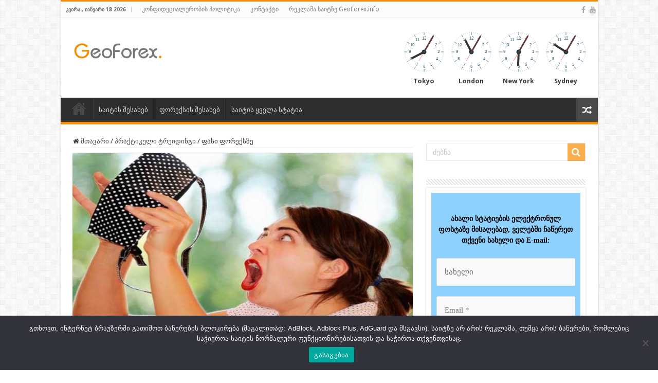

--- FILE ---
content_type: text/html; charset=UTF-8
request_url: https://www.geoforex.info/praqtikuli-treidingi/fasi-forex/
body_size: 29265
content:
<!DOCTYPE html>
<html lang="ka-GE" prefix="og: https://ogp.me/ns#" prefix="og: http://ogp.me/ns#">
<head>
<meta charset="UTF-8" />
<link rel="pingback" href="https://www.geoforex.info/xmlrpc.php" />
<meta property="og:title" content="ფასი ფორექსზე - GeoForex.info"/>
<meta property="og:type" content="article"/>
<meta property="og:description" content="ფასი ფორექსზე, ანუ სავალუტო წყვილის ფასი არის ძირითადი მაჩვენებელი, რომლის საფუძველზეც ფორმირდება სრ"/>
<meta property="og:url" content="https://www.geoforex.info/praqtikuli-treidingi/fasi-forex/"/>
<meta property="og:site_name" content="GeoForex.info"/>
<meta property="og:image" content="https://www.geoforex.info/wp-content/uploads/Images/praqtikuli-treidingi/fasi-forex.jpg" />

<!-- Search Engine Optimization by Rank Math - https://rankmath.com/ -->
<title>ფასი ფორექსზე</title>
<meta name="description" content="ფასი ფორექსზე, ანუ სავალუტო წყვილის ფასი არის ძირითადი მაჩვენებელი, რომლის საფუძველზეც ფორმირდება სრული სპეკულაციური ვაჭრობა."/>
<meta name="robots" content="follow, index, max-snippet:-1, max-video-preview:-1, max-image-preview:large"/>
<link rel="canonical" href="https://www.geoforex.info/praqtikuli-treidingi/fasi-forex/" />
<meta property="og:locale" content="ka_GE" />
<meta property="og:type" content="article" />
<meta property="og:title" content="ფასი ფორექსზე" />
<meta property="og:description" content="ფასი ფორექსზე, ანუ სავალუტო წყვილის ფასი არის ძირითადი მაჩვენებელი, რომლის საფუძველზეც ფორმირდება სრული სპეკულაციური ვაჭრობა." />
<meta property="og:url" content="https://www.geoforex.info/praqtikuli-treidingi/fasi-forex/" />
<meta property="og:site_name" content="GeoForex.info" />
<meta property="article:publisher" content="https://www.facebook.com/geoforex.info/" />
<meta property="article:section" content="პრაქტიკული ტრეიდინგი" />
<meta property="og:updated_time" content="2021-11-18T18:40:46+04:00" />
<meta property="og:image" content="https://www.geoforex.info/wp-content/uploads/Images/praqtikuli-treidingi/fasi-forex.jpg" />
<meta property="og:image:secure_url" content="https://www.geoforex.info/wp-content/uploads/Images/praqtikuli-treidingi/fasi-forex.jpg" />
<meta property="og:image:width" content="730" />
<meta property="og:image:height" content="330" />
<meta property="og:image:alt" content="ფასი ფორექსზე" />
<meta property="og:image:type" content="image/jpeg" />
<meta property="article:published_time" content="2015-05-19T09:28:00+04:00" />
<meta property="article:modified_time" content="2021-11-18T18:40:46+04:00" />
<meta name="twitter:card" content="summary_large_image" />
<meta name="twitter:title" content="ფასი ფორექსზე" />
<meta name="twitter:description" content="ფასი ფორექსზე, ანუ სავალუტო წყვილის ფასი არის ძირითადი მაჩვენებელი, რომლის საფუძველზეც ფორმირდება სრული სპეკულაციური ვაჭრობა." />
<meta name="twitter:image" content="https://www.geoforex.info/wp-content/uploads/Images/praqtikuli-treidingi/fasi-forex.jpg" />
<meta name="twitter:label1" content="Written by" />
<meta name="twitter:data1" content="GeoForex.info" />
<meta name="twitter:label2" content="Time to read" />
<meta name="twitter:data2" content="1 minute" />
<script type="application/ld+json" class="rank-math-schema">{"@context":"https://schema.org","@graph":[{"@type":["Person","Organization"],"@id":"https://www.geoforex.info/#person","name":"GeoForex.info","sameAs":["https://www.facebook.com/geoforex.info/"],"logo":{"@type":"ImageObject","@id":"https://www.geoforex.info/#logo","url":"https://www.geoforex.info/wp-content/uploads/Images/site-img/logo.png","contentUrl":"https://www.geoforex.info/wp-content/uploads/Images/site-img/logo.png","caption":"GeoForex.info","inLanguage":"ka-GE","width":"190","height":"60"},"image":{"@type":"ImageObject","@id":"https://www.geoforex.info/#logo","url":"https://www.geoforex.info/wp-content/uploads/Images/site-img/logo.png","contentUrl":"https://www.geoforex.info/wp-content/uploads/Images/site-img/logo.png","caption":"GeoForex.info","inLanguage":"ka-GE","width":"190","height":"60"}},{"@type":"WebSite","@id":"https://www.geoforex.info/#website","url":"https://www.geoforex.info","name":"GeoForex.info","publisher":{"@id":"https://www.geoforex.info/#person"},"inLanguage":"ka-GE"},{"@type":"ImageObject","@id":"https://www.geoforex.info/wp-content/uploads/Images/praqtikuli-treidingi/fasi-forex.jpg","url":"https://www.geoforex.info/wp-content/uploads/Images/praqtikuli-treidingi/fasi-forex.jpg","width":"730","height":"330","caption":"\u10e4\u10d0\u10e1\u10d8 \u10e4\u10dd\u10e0\u10d4\u10e5\u10e1\u10d6\u10d4","inLanguage":"ka-GE"},{"@type":"WebPage","@id":"https://www.geoforex.info/praqtikuli-treidingi/fasi-forex/#webpage","url":"https://www.geoforex.info/praqtikuli-treidingi/fasi-forex/","name":"\u10e4\u10d0\u10e1\u10d8 \u10e4\u10dd\u10e0\u10d4\u10e5\u10e1\u10d6\u10d4","datePublished":"2015-05-19T09:28:00+04:00","dateModified":"2021-11-18T18:40:46+04:00","isPartOf":{"@id":"https://www.geoforex.info/#website"},"primaryImageOfPage":{"@id":"https://www.geoforex.info/wp-content/uploads/Images/praqtikuli-treidingi/fasi-forex.jpg"},"inLanguage":"ka-GE"},{"@type":"Person","@id":"https://www.geoforex.info/praqtikuli-treidingi/fasi-forex/#author","name":"GeoForex.info","image":{"@type":"ImageObject","@id":"https://secure.gravatar.com/avatar/f327218710098a12c199576cab74d49723c0de6d3382bc5031a090f89e1e2d76?s=96&amp;d=mm&amp;r=g","url":"https://secure.gravatar.com/avatar/f327218710098a12c199576cab74d49723c0de6d3382bc5031a090f89e1e2d76?s=96&amp;d=mm&amp;r=g","caption":"GeoForex.info","inLanguage":"ka-GE"}},{"@type":"BlogPosting","headline":"\u10e4\u10d0\u10e1\u10d8 \u10e4\u10dd\u10e0\u10d4\u10e5\u10e1\u10d6\u10d4","keywords":"\u10e4\u10d0\u10e1\u10d8 \u10e4\u10dd\u10e0\u10d4\u10e5\u10e1\u10d6\u10d4,\u10e4\u10d0\u10e1\u10d8","datePublished":"2015-05-19T09:28:00+04:00","dateModified":"2021-11-18T18:40:46+04:00","articleSection":"\u10de\u10e0\u10d0\u10e5\u10e2\u10d8\u10d9\u10e3\u10da\u10d8 \u10e2\u10e0\u10d4\u10d8\u10d3\u10d8\u10dc\u10d2\u10d8","author":{"@id":"https://www.geoforex.info/praqtikuli-treidingi/fasi-forex/#author","name":"GeoForex.info"},"publisher":{"@id":"https://www.geoforex.info/#person"},"description":"\u10e4\u10d0\u10e1\u10d8 \u10e4\u10dd\u10e0\u10d4\u10e5\u10e1\u10d6\u10d4, \u10d0\u10dc\u10e3 \u10e1\u10d0\u10d5\u10d0\u10da\u10e3\u10e2\u10dd \u10ec\u10e7\u10d5\u10d8\u10da\u10d8\u10e1 \u10e4\u10d0\u10e1\u10d8 \u10d0\u10e0\u10d8\u10e1 \u10eb\u10d8\u10e0\u10d8\u10d7\u10d0\u10d3\u10d8 \u10db\u10d0\u10e9\u10d5\u10d4\u10dc\u10d4\u10d1\u10d4\u10da\u10d8, \u10e0\u10dd\u10db\u10da\u10d8\u10e1 \u10e1\u10d0\u10e4\u10e3\u10eb\u10d5\u10d4\u10da\u10d6\u10d4\u10ea \u10e4\u10dd\u10e0\u10db\u10d8\u10e0\u10d3\u10d4\u10d1\u10d0 \u10e1\u10e0\u10e3\u10da\u10d8 \u10e1\u10de\u10d4\u10d9\u10e3\u10da\u10d0\u10ea\u10d8\u10e3\u10e0\u10d8 \u10d5\u10d0\u10ed\u10e0\u10dd\u10d1\u10d0.","name":"\u10e4\u10d0\u10e1\u10d8 \u10e4\u10dd\u10e0\u10d4\u10e5\u10e1\u10d6\u10d4","@id":"https://www.geoforex.info/praqtikuli-treidingi/fasi-forex/#richSnippet","isPartOf":{"@id":"https://www.geoforex.info/praqtikuli-treidingi/fasi-forex/#webpage"},"image":{"@id":"https://www.geoforex.info/wp-content/uploads/Images/praqtikuli-treidingi/fasi-forex.jpg"},"inLanguage":"ka-GE","mainEntityOfPage":{"@id":"https://www.geoforex.info/praqtikuli-treidingi/fasi-forex/#webpage"}}]}</script>
<!-- /Rank Math WordPress SEO plugin -->

<link rel='dns-prefetch' href='//fonts.googleapis.com' />
<link rel="alternate" type="application/rss+xml" title="GeoForex.info &raquo; RSS-არხი" href="https://www.geoforex.info/feed/" />
<link rel="alternate" title="oEmbed (JSON)" type="application/json+oembed" href="https://www.geoforex.info/wp-json/oembed/1.0/embed?url=https%3A%2F%2Fwww.geoforex.info%2Fpraqtikuli-treidingi%2Ffasi-forex%2F" />
<link rel="alternate" title="oEmbed (XML)" type="text/xml+oembed" href="https://www.geoforex.info/wp-json/oembed/1.0/embed?url=https%3A%2F%2Fwww.geoforex.info%2Fpraqtikuli-treidingi%2Ffasi-forex%2F&#038;format=xml" />
<style id='wp-img-auto-sizes-contain-inline-css' type='text/css'>
img:is([sizes=auto i],[sizes^="auto," i]){contain-intrinsic-size:3000px 1500px}
/*# sourceURL=wp-img-auto-sizes-contain-inline-css */
</style>
<style id='wp-emoji-styles-inline-css' type='text/css'>

	img.wp-smiley, img.emoji {
		display: inline !important;
		border: none !important;
		box-shadow: none !important;
		height: 1em !important;
		width: 1em !important;
		margin: 0 0.07em !important;
		vertical-align: -0.1em !important;
		background: none !important;
		padding: 0 !important;
	}
/*# sourceURL=wp-emoji-styles-inline-css */
</style>
<style id='wp-block-library-inline-css' type='text/css'>
:root{--wp-block-synced-color:#7a00df;--wp-block-synced-color--rgb:122,0,223;--wp-bound-block-color:var(--wp-block-synced-color);--wp-editor-canvas-background:#ddd;--wp-admin-theme-color:#007cba;--wp-admin-theme-color--rgb:0,124,186;--wp-admin-theme-color-darker-10:#006ba1;--wp-admin-theme-color-darker-10--rgb:0,107,160.5;--wp-admin-theme-color-darker-20:#005a87;--wp-admin-theme-color-darker-20--rgb:0,90,135;--wp-admin-border-width-focus:2px}@media (min-resolution:192dpi){:root{--wp-admin-border-width-focus:1.5px}}.wp-element-button{cursor:pointer}:root .has-very-light-gray-background-color{background-color:#eee}:root .has-very-dark-gray-background-color{background-color:#313131}:root .has-very-light-gray-color{color:#eee}:root .has-very-dark-gray-color{color:#313131}:root .has-vivid-green-cyan-to-vivid-cyan-blue-gradient-background{background:linear-gradient(135deg,#00d084,#0693e3)}:root .has-purple-crush-gradient-background{background:linear-gradient(135deg,#34e2e4,#4721fb 50%,#ab1dfe)}:root .has-hazy-dawn-gradient-background{background:linear-gradient(135deg,#faaca8,#dad0ec)}:root .has-subdued-olive-gradient-background{background:linear-gradient(135deg,#fafae1,#67a671)}:root .has-atomic-cream-gradient-background{background:linear-gradient(135deg,#fdd79a,#004a59)}:root .has-nightshade-gradient-background{background:linear-gradient(135deg,#330968,#31cdcf)}:root .has-midnight-gradient-background{background:linear-gradient(135deg,#020381,#2874fc)}:root{--wp--preset--font-size--normal:16px;--wp--preset--font-size--huge:42px}.has-regular-font-size{font-size:1em}.has-larger-font-size{font-size:2.625em}.has-normal-font-size{font-size:var(--wp--preset--font-size--normal)}.has-huge-font-size{font-size:var(--wp--preset--font-size--huge)}.has-text-align-center{text-align:center}.has-text-align-left{text-align:left}.has-text-align-right{text-align:right}.has-fit-text{white-space:nowrap!important}#end-resizable-editor-section{display:none}.aligncenter{clear:both}.items-justified-left{justify-content:flex-start}.items-justified-center{justify-content:center}.items-justified-right{justify-content:flex-end}.items-justified-space-between{justify-content:space-between}.screen-reader-text{border:0;clip-path:inset(50%);height:1px;margin:-1px;overflow:hidden;padding:0;position:absolute;width:1px;word-wrap:normal!important}.screen-reader-text:focus{background-color:#ddd;clip-path:none;color:#444;display:block;font-size:1em;height:auto;left:5px;line-height:normal;padding:15px 23px 14px;text-decoration:none;top:5px;width:auto;z-index:100000}html :where(.has-border-color){border-style:solid}html :where([style*=border-top-color]){border-top-style:solid}html :where([style*=border-right-color]){border-right-style:solid}html :where([style*=border-bottom-color]){border-bottom-style:solid}html :where([style*=border-left-color]){border-left-style:solid}html :where([style*=border-width]){border-style:solid}html :where([style*=border-top-width]){border-top-style:solid}html :where([style*=border-right-width]){border-right-style:solid}html :where([style*=border-bottom-width]){border-bottom-style:solid}html :where([style*=border-left-width]){border-left-style:solid}html :where(img[class*=wp-image-]){height:auto;max-width:100%}:where(figure){margin:0 0 1em}html :where(.is-position-sticky){--wp-admin--admin-bar--position-offset:var(--wp-admin--admin-bar--height,0px)}@media screen and (max-width:600px){html :where(.is-position-sticky){--wp-admin--admin-bar--position-offset:0px}}

/*# sourceURL=wp-block-library-inline-css */
</style><style id='global-styles-inline-css' type='text/css'>
:root{--wp--preset--aspect-ratio--square: 1;--wp--preset--aspect-ratio--4-3: 4/3;--wp--preset--aspect-ratio--3-4: 3/4;--wp--preset--aspect-ratio--3-2: 3/2;--wp--preset--aspect-ratio--2-3: 2/3;--wp--preset--aspect-ratio--16-9: 16/9;--wp--preset--aspect-ratio--9-16: 9/16;--wp--preset--color--black: #000000;--wp--preset--color--cyan-bluish-gray: #abb8c3;--wp--preset--color--white: #ffffff;--wp--preset--color--pale-pink: #f78da7;--wp--preset--color--vivid-red: #cf2e2e;--wp--preset--color--luminous-vivid-orange: #ff6900;--wp--preset--color--luminous-vivid-amber: #fcb900;--wp--preset--color--light-green-cyan: #7bdcb5;--wp--preset--color--vivid-green-cyan: #00d084;--wp--preset--color--pale-cyan-blue: #8ed1fc;--wp--preset--color--vivid-cyan-blue: #0693e3;--wp--preset--color--vivid-purple: #9b51e0;--wp--preset--gradient--vivid-cyan-blue-to-vivid-purple: linear-gradient(135deg,rgb(6,147,227) 0%,rgb(155,81,224) 100%);--wp--preset--gradient--light-green-cyan-to-vivid-green-cyan: linear-gradient(135deg,rgb(122,220,180) 0%,rgb(0,208,130) 100%);--wp--preset--gradient--luminous-vivid-amber-to-luminous-vivid-orange: linear-gradient(135deg,rgb(252,185,0) 0%,rgb(255,105,0) 100%);--wp--preset--gradient--luminous-vivid-orange-to-vivid-red: linear-gradient(135deg,rgb(255,105,0) 0%,rgb(207,46,46) 100%);--wp--preset--gradient--very-light-gray-to-cyan-bluish-gray: linear-gradient(135deg,rgb(238,238,238) 0%,rgb(169,184,195) 100%);--wp--preset--gradient--cool-to-warm-spectrum: linear-gradient(135deg,rgb(74,234,220) 0%,rgb(151,120,209) 20%,rgb(207,42,186) 40%,rgb(238,44,130) 60%,rgb(251,105,98) 80%,rgb(254,248,76) 100%);--wp--preset--gradient--blush-light-purple: linear-gradient(135deg,rgb(255,206,236) 0%,rgb(152,150,240) 100%);--wp--preset--gradient--blush-bordeaux: linear-gradient(135deg,rgb(254,205,165) 0%,rgb(254,45,45) 50%,rgb(107,0,62) 100%);--wp--preset--gradient--luminous-dusk: linear-gradient(135deg,rgb(255,203,112) 0%,rgb(199,81,192) 50%,rgb(65,88,208) 100%);--wp--preset--gradient--pale-ocean: linear-gradient(135deg,rgb(255,245,203) 0%,rgb(182,227,212) 50%,rgb(51,167,181) 100%);--wp--preset--gradient--electric-grass: linear-gradient(135deg,rgb(202,248,128) 0%,rgb(113,206,126) 100%);--wp--preset--gradient--midnight: linear-gradient(135deg,rgb(2,3,129) 0%,rgb(40,116,252) 100%);--wp--preset--font-size--small: 13px;--wp--preset--font-size--medium: 20px;--wp--preset--font-size--large: 36px;--wp--preset--font-size--x-large: 42px;--wp--preset--spacing--20: 0.44rem;--wp--preset--spacing--30: 0.67rem;--wp--preset--spacing--40: 1rem;--wp--preset--spacing--50: 1.5rem;--wp--preset--spacing--60: 2.25rem;--wp--preset--spacing--70: 3.38rem;--wp--preset--spacing--80: 5.06rem;--wp--preset--shadow--natural: 6px 6px 9px rgba(0, 0, 0, 0.2);--wp--preset--shadow--deep: 12px 12px 50px rgba(0, 0, 0, 0.4);--wp--preset--shadow--sharp: 6px 6px 0px rgba(0, 0, 0, 0.2);--wp--preset--shadow--outlined: 6px 6px 0px -3px rgb(255, 255, 255), 6px 6px rgb(0, 0, 0);--wp--preset--shadow--crisp: 6px 6px 0px rgb(0, 0, 0);}:where(.is-layout-flex){gap: 0.5em;}:where(.is-layout-grid){gap: 0.5em;}body .is-layout-flex{display: flex;}.is-layout-flex{flex-wrap: wrap;align-items: center;}.is-layout-flex > :is(*, div){margin: 0;}body .is-layout-grid{display: grid;}.is-layout-grid > :is(*, div){margin: 0;}:where(.wp-block-columns.is-layout-flex){gap: 2em;}:where(.wp-block-columns.is-layout-grid){gap: 2em;}:where(.wp-block-post-template.is-layout-flex){gap: 1.25em;}:where(.wp-block-post-template.is-layout-grid){gap: 1.25em;}.has-black-color{color: var(--wp--preset--color--black) !important;}.has-cyan-bluish-gray-color{color: var(--wp--preset--color--cyan-bluish-gray) !important;}.has-white-color{color: var(--wp--preset--color--white) !important;}.has-pale-pink-color{color: var(--wp--preset--color--pale-pink) !important;}.has-vivid-red-color{color: var(--wp--preset--color--vivid-red) !important;}.has-luminous-vivid-orange-color{color: var(--wp--preset--color--luminous-vivid-orange) !important;}.has-luminous-vivid-amber-color{color: var(--wp--preset--color--luminous-vivid-amber) !important;}.has-light-green-cyan-color{color: var(--wp--preset--color--light-green-cyan) !important;}.has-vivid-green-cyan-color{color: var(--wp--preset--color--vivid-green-cyan) !important;}.has-pale-cyan-blue-color{color: var(--wp--preset--color--pale-cyan-blue) !important;}.has-vivid-cyan-blue-color{color: var(--wp--preset--color--vivid-cyan-blue) !important;}.has-vivid-purple-color{color: var(--wp--preset--color--vivid-purple) !important;}.has-black-background-color{background-color: var(--wp--preset--color--black) !important;}.has-cyan-bluish-gray-background-color{background-color: var(--wp--preset--color--cyan-bluish-gray) !important;}.has-white-background-color{background-color: var(--wp--preset--color--white) !important;}.has-pale-pink-background-color{background-color: var(--wp--preset--color--pale-pink) !important;}.has-vivid-red-background-color{background-color: var(--wp--preset--color--vivid-red) !important;}.has-luminous-vivid-orange-background-color{background-color: var(--wp--preset--color--luminous-vivid-orange) !important;}.has-luminous-vivid-amber-background-color{background-color: var(--wp--preset--color--luminous-vivid-amber) !important;}.has-light-green-cyan-background-color{background-color: var(--wp--preset--color--light-green-cyan) !important;}.has-vivid-green-cyan-background-color{background-color: var(--wp--preset--color--vivid-green-cyan) !important;}.has-pale-cyan-blue-background-color{background-color: var(--wp--preset--color--pale-cyan-blue) !important;}.has-vivid-cyan-blue-background-color{background-color: var(--wp--preset--color--vivid-cyan-blue) !important;}.has-vivid-purple-background-color{background-color: var(--wp--preset--color--vivid-purple) !important;}.has-black-border-color{border-color: var(--wp--preset--color--black) !important;}.has-cyan-bluish-gray-border-color{border-color: var(--wp--preset--color--cyan-bluish-gray) !important;}.has-white-border-color{border-color: var(--wp--preset--color--white) !important;}.has-pale-pink-border-color{border-color: var(--wp--preset--color--pale-pink) !important;}.has-vivid-red-border-color{border-color: var(--wp--preset--color--vivid-red) !important;}.has-luminous-vivid-orange-border-color{border-color: var(--wp--preset--color--luminous-vivid-orange) !important;}.has-luminous-vivid-amber-border-color{border-color: var(--wp--preset--color--luminous-vivid-amber) !important;}.has-light-green-cyan-border-color{border-color: var(--wp--preset--color--light-green-cyan) !important;}.has-vivid-green-cyan-border-color{border-color: var(--wp--preset--color--vivid-green-cyan) !important;}.has-pale-cyan-blue-border-color{border-color: var(--wp--preset--color--pale-cyan-blue) !important;}.has-vivid-cyan-blue-border-color{border-color: var(--wp--preset--color--vivid-cyan-blue) !important;}.has-vivid-purple-border-color{border-color: var(--wp--preset--color--vivid-purple) !important;}.has-vivid-cyan-blue-to-vivid-purple-gradient-background{background: var(--wp--preset--gradient--vivid-cyan-blue-to-vivid-purple) !important;}.has-light-green-cyan-to-vivid-green-cyan-gradient-background{background: var(--wp--preset--gradient--light-green-cyan-to-vivid-green-cyan) !important;}.has-luminous-vivid-amber-to-luminous-vivid-orange-gradient-background{background: var(--wp--preset--gradient--luminous-vivid-amber-to-luminous-vivid-orange) !important;}.has-luminous-vivid-orange-to-vivid-red-gradient-background{background: var(--wp--preset--gradient--luminous-vivid-orange-to-vivid-red) !important;}.has-very-light-gray-to-cyan-bluish-gray-gradient-background{background: var(--wp--preset--gradient--very-light-gray-to-cyan-bluish-gray) !important;}.has-cool-to-warm-spectrum-gradient-background{background: var(--wp--preset--gradient--cool-to-warm-spectrum) !important;}.has-blush-light-purple-gradient-background{background: var(--wp--preset--gradient--blush-light-purple) !important;}.has-blush-bordeaux-gradient-background{background: var(--wp--preset--gradient--blush-bordeaux) !important;}.has-luminous-dusk-gradient-background{background: var(--wp--preset--gradient--luminous-dusk) !important;}.has-pale-ocean-gradient-background{background: var(--wp--preset--gradient--pale-ocean) !important;}.has-electric-grass-gradient-background{background: var(--wp--preset--gradient--electric-grass) !important;}.has-midnight-gradient-background{background: var(--wp--preset--gradient--midnight) !important;}.has-small-font-size{font-size: var(--wp--preset--font-size--small) !important;}.has-medium-font-size{font-size: var(--wp--preset--font-size--medium) !important;}.has-large-font-size{font-size: var(--wp--preset--font-size--large) !important;}.has-x-large-font-size{font-size: var(--wp--preset--font-size--x-large) !important;}
/*# sourceURL=global-styles-inline-css */
</style>

<style id='classic-theme-styles-inline-css' type='text/css'>
/*! This file is auto-generated */
.wp-block-button__link{color:#fff;background-color:#32373c;border-radius:9999px;box-shadow:none;text-decoration:none;padding:calc(.667em + 2px) calc(1.333em + 2px);font-size:1.125em}.wp-block-file__button{background:#32373c;color:#fff;text-decoration:none}
/*# sourceURL=/wp-includes/css/classic-themes.min.css */
</style>
<link rel='stylesheet' id='contact-form-7-css' href='https://www.geoforex.info/wp-content/plugins/contact-form-7/includes/css/styles.css' type='text/css' media='all' />
<link rel='stylesheet' id='cookie-notice-front-css' href='https://www.geoforex.info/wp-content/plugins/cookie-notice/css/front.min.css' type='text/css' media='all' />
<link rel='stylesheet' id='wpos-slick-style-css' href='https://www.geoforex.info/wp-content/plugins/post-category-image-with-grid-and-slider/assets/css/slick.css' type='text/css' media='all' />
<link rel='stylesheet' id='pciwgas-publlic-style-css' href='https://www.geoforex.info/wp-content/plugins/post-category-image-with-grid-and-slider/assets/css/pciwgas-public.css' type='text/css' media='all' />
<link rel='stylesheet' id='taqyeem-buttons-style-css' href='https://www.geoforex.info/wp-content/plugins/taqyeem-buttons/assets/style.css' type='text/css' media='all' />
<link rel='stylesheet' id='taqyeem-style-css' href='https://www.geoforex.info/wp-content/plugins/taqyeem/style.css' type='text/css' media='all' />
<link rel='stylesheet' id='dashicons-css' href='https://www.geoforex.info/wp-includes/css/dashicons.min.css' type='text/css' media='all' />
<link rel='stylesheet' id='iksm-public-style-css' href='https://www.geoforex.info/wp-content/plugins/iks-menu/assets/css/public.css' type='text/css' media='all' />
<link rel='stylesheet' id='tie-style-css' href='https://www.geoforex.info/wp-content/themes/sahifa/style.css' type='text/css' media='all' />
<link rel='stylesheet' id='tie-ilightbox-skin-css' href='https://www.geoforex.info/wp-content/themes/sahifa/css/ilightbox/dark-skin/skin.css' type='text/css' media='all' />
<link rel='stylesheet' id='Droid+Sans-css' href='https://fonts.googleapis.com/css?family=Droid+Sans%3Aregular%2C700' type='text/css' media='all' />
<script type="text/javascript" id="cookie-notice-front-js-before">
/* <![CDATA[ */
var cnArgs = {"ajaxUrl":"https:\/\/www.geoforex.info\/wp-admin\/admin-ajax.php","nonce":"757ea5c4ba","hideEffect":"fade","position":"bottom","onScroll":false,"onScrollOffset":100,"onClick":false,"cookieName":"cookie_notice_accepted","cookieTime":3600,"cookieTimeRejected":3600,"globalCookie":false,"redirection":false,"cache":true,"revokeCookies":false,"revokeCookiesOpt":"automatic"};

//# sourceURL=cookie-notice-front-js-before
/* ]]> */
</script>
<script type="text/javascript" src="https://www.geoforex.info/wp-content/plugins/cookie-notice/js/front.min.js" id="cookie-notice-front-js"></script>
<script type="text/javascript" src="https://www.geoforex.info/wp-includes/js/jquery/jquery.min.js" id="jquery-core-js"></script>
<script type="text/javascript" src="https://www.geoforex.info/wp-includes/js/jquery/jquery-migrate.min.js" id="jquery-migrate-js"></script>
<script type="text/javascript" src="https://www.geoforex.info/wp-content/plugins/taqyeem/js/tie.js" id="taqyeem-main-js"></script>
<script type="text/javascript" src="https://www.geoforex.info/wp-content/plugins/iks-menu/assets/js/public.js" id="iksm-public-script-js"></script>
<script type="text/javascript" src="https://www.geoforex.info/wp-content/plugins/iks-menu/assets/js/menu.js" id="iksm-menu-script-js"></script>
<script type="text/javascript" id="tie-postviews-cache-js-extra">
/* <![CDATA[ */
var tieViewsCacheL10n = {"admin_ajax_url":"https://www.geoforex.info/wp-admin/admin-ajax.php","post_id":"6300"};
//# sourceURL=tie-postviews-cache-js-extra
/* ]]> */
</script>
<script type="text/javascript" src="https://www.geoforex.info/wp-content/themes/sahifa/js/postviews-cache.js" id="tie-postviews-cache-js"></script>
<link rel="https://api.w.org/" href="https://www.geoforex.info/wp-json/" /><link rel="alternate" title="JSON" type="application/json" href="https://www.geoforex.info/wp-json/wp/v2/posts/6300" /><link rel="EditURI" type="application/rsd+xml" title="RSD" href="https://www.geoforex.info/xmlrpc.php?rsd" />

<link rel='shortlink' href='https://www.geoforex.info/?p=6300' />
<script type='text/javascript'>
/* <![CDATA[ */
var taqyeem = {"ajaxurl":"https://www.geoforex.info/wp-admin/admin-ajax.php" , "your_rating":"Your Rating:"};
/* ]]> */
</script>

<style type="text/css" media="screen">

#review-box .review-final-score h3{
	color :#ffffff;
}


</style>
<style id="wpfd_custom_css"></style><style type="text/css" id="iksm-dynamic-style"></style><link rel="shortcut icon" href="https://www.geoforex.info/wp-content/uploads/Images/site-img/favicon.ico" title="Favicon" />
<!--[if IE]>
<script type="text/javascript">jQuery(document).ready(function (){ jQuery(".menu-item").has("ul").children("a").attr("aria-haspopup", "true");});</script>
<![endif]-->
<!--[if lt IE 9]>
<script src="https://www.geoforex.info/wp-content/themes/sahifa/js/html5.js"></script>
<script src="https://www.geoforex.info/wp-content/themes/sahifa/js/selectivizr-min.js"></script>
<![endif]-->
<!--[if IE 9]>
<link rel="stylesheet" type="text/css" media="all" href="https://www.geoforex.info/wp-content/themes/sahifa/css/ie9.css" />
<![endif]-->
<!--[if IE 8]>
<link rel="stylesheet" type="text/css" media="all" href="https://www.geoforex.info/wp-content/themes/sahifa/css/ie8.css" />
<![endif]-->
<!--[if IE 7]>
<link rel="stylesheet" type="text/css" media="all" href="https://www.geoforex.info/wp-content/themes/sahifa/css/ie7.css" />
<![endif]-->

<meta http-equiv="X-UA-Compatible" content="IE=edge,chrome=1" />
<meta name="viewport" content="width=device-width, initial-scale=1.0" />



<style type="text/css" media="screen">

body{
	font-family: 'Droid Sans';
}
.post-title{
	font-size : 20px;
}
p.post-meta, p.post-meta a{
	color :#000000;
}
body.single .entry, body.page .entry{
	color :#000000;
	font-size : 16px;
}
blockquote p{
	color :#45B0E3;
	font-size : 15px;
}

body.single .post .entry a, body.page .post .entry a {
	color: #DD2B65;
	text-decoration: underline;
}
		
.tie-cat-267 a.more-link {background-color:Array;}
.tie-cat-267 .cat-box-content {border-bottom-color:Array; }
			
.tie-cat-269 a.more-link {background-color:Array;}
.tie-cat-269 .cat-box-content {border-bottom-color:Array; }
			
.tie-cat-295 a.more-link {background-color:Array;}
.tie-cat-295 .cat-box-content {border-bottom-color:Array; }
			
.tie-cat-294 a.more-link {background-color:Array;}
.tie-cat-294 .cat-box-content {border-bottom-color:Array; }
			
.tie-cat-276 a.more-link {background-color:Array;}
.tie-cat-276 .cat-box-content {border-bottom-color:Array; }
			
.tie-cat-289 a.more-link {background-color:Array;}
.tie-cat-289 .cat-box-content {border-bottom-color:Array; }
			
.tie-cat-330 a.more-link {background-color:Array;}
.tie-cat-330 .cat-box-content {border-bottom-color:Array; }
			
.tie-cat-316 a.more-link {background-color:Array;}
.tie-cat-316 .cat-box-content {border-bottom-color:Array; }
			
.tie-cat-318 a.more-link {background-color:Array;}
.tie-cat-318 .cat-box-content {border-bottom-color:Array; }
			
.tie-cat-315 a.more-link {background-color:Array;}
.tie-cat-315 .cat-box-content {border-bottom-color:Array; }
			
.tie-cat-279 a.more-link {background-color:Array;}
.tie-cat-279 .cat-box-content {border-bottom-color:Array; }
			
.tie-cat-322 a.more-link {background-color:Array;}
.tie-cat-322 .cat-box-content {border-bottom-color:Array; }
			
.tie-cat-319 a.more-link {background-color:Array;}
.tie-cat-319 .cat-box-content {border-bottom-color:Array; }
			
.tie-cat-323 a.more-link {background-color:Array;}
.tie-cat-323 .cat-box-content {border-bottom-color:Array; }
			
.tie-cat-343 a.more-link {background-color:Array;}
.tie-cat-343 .cat-box-content {border-bottom-color:Array; }
			
.tie-cat-278 a.more-link {background-color:Array;}
.tie-cat-278 .cat-box-content {border-bottom-color:Array; }
			
.tie-cat-352 a.more-link {background-color:Array;}
.tie-cat-352 .cat-box-content {border-bottom-color:Array; }
			
.tie-cat-354 a.more-link {background-color:Array;}
.tie-cat-354 .cat-box-content {border-bottom-color:Array; }
			
.tie-cat-353 a.more-link {background-color:Array;}
.tie-cat-353 .cat-box-content {border-bottom-color:Array; }
			
.tie-cat-1065 a.more-link {background-color:Array;}
.tie-cat-1065 .cat-box-content {border-bottom-color:Array; }
			
.tie-cat-1077 a.more-link {background-color:Array;}
.tie-cat-1077 .cat-box-content {border-bottom-color:Array; }
			
.tie-cat-1076 a.more-link {background-color:Array;}
.tie-cat-1076 .cat-box-content {border-bottom-color:Array; }
			
.tie-cat-1075 a.more-link {background-color:Array;}
.tie-cat-1075 .cat-box-content {border-bottom-color:Array; }
			
.tie-cat-1074 a.more-link {background-color:Array;}
.tie-cat-1074 .cat-box-content {border-bottom-color:Array; }
			
.tie-cat-1073 a.more-link {background-color:Array;}
.tie-cat-1073 .cat-box-content {border-bottom-color:Array; }
			
.tie-cat-1072 a.more-link {background-color:Array;}
.tie-cat-1072 .cat-box-content {border-bottom-color:Array; }
			
.tie-cat-1071 a.more-link {background-color:Array;}
.tie-cat-1071 .cat-box-content {border-bottom-color:Array; }
			
.tie-cat-1070 a.more-link {background-color:Array;}
.tie-cat-1070 .cat-box-content {border-bottom-color:Array; }
			
.tie-cat-1069 a.more-link {background-color:Array;}
.tie-cat-1069 .cat-box-content {border-bottom-color:Array; }
			
.tie-cat-1068 a.more-link {background-color:Array;}
.tie-cat-1068 .cat-box-content {border-bottom-color:Array; }
			
.tie-cat-1095 a.more-link {background-color:Array;}
.tie-cat-1095 .cat-box-content {border-bottom-color:Array; }
			
.tie-cat-1094 a.more-link {background-color:Array;}
.tie-cat-1094 .cat-box-content {border-bottom-color:Array; }
			
.tie-cat-1093 a.more-link {background-color:Array;}
.tie-cat-1093 .cat-box-content {border-bottom-color:Array; }
			
.tie-cat-1092 a.more-link {background-color:Array;}
.tie-cat-1092 .cat-box-content {border-bottom-color:Array; }
			
.tie-cat-1088 a.more-link {background-color:Array;}
.tie-cat-1088 .cat-box-content {border-bottom-color:Array; }
			
.tie-cat-1087 a.more-link {background-color:Array;}
.tie-cat-1087 .cat-box-content {border-bottom-color:Array; }
			
.tie-cat-1086 a.more-link {background-color:Array;}
.tie-cat-1086 .cat-box-content {border-bottom-color:Array; }
			
.tie-cat-1085 a.more-link {background-color:Array;}
.tie-cat-1085 .cat-box-content {border-bottom-color:Array; }
			
.tie-cat-1084 a.more-link {background-color:Array;}
.tie-cat-1084 .cat-box-content {border-bottom-color:Array; }
			
.tie-cat-1083 a.more-link {background-color:Array;}
.tie-cat-1083 .cat-box-content {border-bottom-color:Array; }
			
.tie-cat-1082 a.more-link {background-color:Array;}
.tie-cat-1082 .cat-box-content {border-bottom-color:Array; }
			
.tie-cat-1081 a.more-link {background-color:Array;}
.tie-cat-1081 .cat-box-content {border-bottom-color:Array; }
			
.tie-cat-1080 a.more-link {background-color:Array;}
.tie-cat-1080 .cat-box-content {border-bottom-color:Array; }
			
.tie-cat-1079 a.more-link {background-color:Array;}
.tie-cat-1079 .cat-box-content {border-bottom-color:Array; }
			
.tie-cat-1078 a.more-link {background-color:Array;}
.tie-cat-1078 .cat-box-content {border-bottom-color:Array; }
			
.tie-cat-1097 a.more-link {background-color:Array;}
.tie-cat-1097 .cat-box-content {border-bottom-color:Array; }
			
.tie-cat-1112 a.more-link {background-color:Array;}
.tie-cat-1112 .cat-box-content {border-bottom-color:Array; }
			
.tie-cat-1125 a.more-link {background-color:Array;}
.tie-cat-1125 .cat-box-content {border-bottom-color:Array; }
			
.tie-cat-1124 a.more-link {background-color:Array;}
.tie-cat-1124 .cat-box-content {border-bottom-color:Array; }
			
.tie-cat-1123 a.more-link {background-color:Array;}
.tie-cat-1123 .cat-box-content {border-bottom-color:Array; }
			
.tie-cat-1122 a.more-link {background-color:Array;}
.tie-cat-1122 .cat-box-content {border-bottom-color:Array; }
			
.tie-cat-1121 a.more-link {background-color:Array;}
.tie-cat-1121 .cat-box-content {border-bottom-color:Array; }
			
.tie-cat-1120 a.more-link {background-color:Array;}
.tie-cat-1120 .cat-box-content {border-bottom-color:Array; }
			
.tie-cat-1119 a.more-link {background-color:Array;}
.tie-cat-1119 .cat-box-content {border-bottom-color:Array; }
			
.tie-cat-1118 a.more-link {background-color:Array;}
.tie-cat-1118 .cat-box-content {border-bottom-color:Array; }
			
.tie-cat-1117 a.more-link {background-color:Array;}
.tie-cat-1117 .cat-box-content {border-bottom-color:Array; }
			
.tie-cat-1116 a.more-link {background-color:Array;}
.tie-cat-1116 .cat-box-content {border-bottom-color:Array; }
			
.tie-cat-1115 a.more-link {background-color:Array;}
.tie-cat-1115 .cat-box-content {border-bottom-color:Array; }
			
.tie-cat-1114 a.more-link {background-color:Array;}
.tie-cat-1114 .cat-box-content {border-bottom-color:Array; }
			
.tie-cat-1113 a.more-link {background-color:Array;}
.tie-cat-1113 .cat-box-content {border-bottom-color:Array; }
			
.tie-cat-1127 a.more-link {background-color:Array;}
.tie-cat-1127 .cat-box-content {border-bottom-color:Array; }
			
.tie-cat-1136 a.more-link {background-color:Array;}
.tie-cat-1136 .cat-box-content {border-bottom-color:Array; }
			
.tie-cat-1140 a.more-link {background-color:Array;}
.tie-cat-1140 .cat-box-content {border-bottom-color:Array; }
			
.tie-cat-1155 a.more-link {background-color:Array;}
.tie-cat-1155 .cat-box-content {border-bottom-color:Array; }
			
.tie-cat-1157 a.more-link {background-color:Array;}
.tie-cat-1157 .cat-box-content {border-bottom-color:Array; }
			
.tie-cat-1164 a.more-link {background-color:Array;}
.tie-cat-1164 .cat-box-content {border-bottom-color:Array; }
			
.tie-cat-1181 a.more-link {background-color:Array;}
.tie-cat-1181 .cat-box-content {border-bottom-color:Array; }
			
.tie-cat-1205 a.more-link {background-color:Array;}
.tie-cat-1205 .cat-box-content {border-bottom-color:Array; }
			
.tie-cat-1216 a.more-link {background-color:Array;}
.tie-cat-1216 .cat-box-content {border-bottom-color:Array; }
			
.tie-cat-1222 a.more-link {background-color:Array;}
.tie-cat-1222 .cat-box-content {border-bottom-color:Array; }
			
.tie-cat-1239 a.more-link {background-color:Array;}
.tie-cat-1239 .cat-box-content {border-bottom-color:Array; }
			
.tie-cat-1248 a.more-link {background-color:Array;}
.tie-cat-1248 .cat-box-content {border-bottom-color:Array; }
			
.tie-cat-1292 a.more-link {background-color:Array;}
.tie-cat-1292 .cat-box-content {border-bottom-color:Array; }
			
</style>

<link rel="icon" href="https://www.geoforex.info/wp-content/uploads/Images/site-img/favicon.ico" sizes="32x32" />
<link rel="icon" href="https://www.geoforex.info/wp-content/uploads/Images/site-img/favicon.ico" sizes="192x192" />
<link rel="apple-touch-icon" href="https://www.geoforex.info/wp-content/uploads/Images/site-img/favicon.ico" />
<meta name="msapplication-TileImage" content="https://www.geoforex.info/wp-content/uploads/Images/site-img/favicon.ico" />
<link rel='stylesheet' id='so-css-sahifa-css' href='https://www.geoforex.info/wp-content/uploads/so-css/so-css-sahifa.css' type='text/css' media='all' />
<link rel='stylesheet' id='mailpoet_public-css' href='https://www.geoforex.info/wp-content/plugins/mailpoet/assets/dist/css/mailpoet-public.b1f0906e.css' type='text/css' media='all' />
</head>
<body id="top" class="wp-singular post-template-default single single-post postid-6300 single-format-standard wp-theme-sahifa cookies-not-set lazy-enabled">

<div class="wrapper-outer">

	<div class="background-cover"></div>

	<aside id="slide-out">

			<div class="search-mobile">
			<form method="get" id="searchform-mobile" action="https://www.geoforex.info/">
				<button class="search-button" type="submit" value="ძებნა"><i class="fa fa-search"></i></button>
				<input type="text" id="s-mobile" name="s" title="ძებნა" value="ძებნა" onfocus="if (this.value == 'ძებნა') {this.value = '';}" onblur="if (this.value == '') {this.value = 'ძებნა';}"  />
			</form>
		</div><!-- .search-mobile /-->
	
			<div class="social-icons">
		<a class="ttip-none" title="Facebook" href="https://www.facebook.com/geoforex.info" target="_blank"><i class="fa fa-facebook"></i></a><a class="ttip-none" title="Youtube" href="https://www.youtube.com/c/geoforexinfo" target="_blank"><i class="fa fa-youtube"></i></a>
			</div>

	
		<div id="mobile-menu" ></div>
	</aside><!-- #slide-out /-->

		<div id="wrapper" class="boxed-all">
		<div class="inner-wrapper">

		<header id="theme-header" class="theme-header">
						<div id="top-nav" class="top-nav">
				<div class="container">

							<span class="today-date">კვირა , იანვარი 18 2026</span>
				<div class="top-menu"><ul id="menu-topmenu" class="menu"><li id="menu-item-11460" class="menu-item menu-item-type-post_type menu-item-object-page menu-item-privacy-policy menu-item-11460"><a rel="privacy-policy" href="https://www.geoforex.info/privacy-policy/">კონფიდეციალურობის პოლიტიკა</a></li>
<li id="menu-item-11464" class="menu-item menu-item-type-post_type menu-item-object-page menu-item-11464"><a href="https://www.geoforex.info/contact/">კონტაქტი</a></li>
<li id="menu-item-11482" class="menu-item menu-item-type-post_type menu-item-object-post menu-item-11482"><a href="https://www.geoforex.info/reklama/reklama-saitze/">რეკლამა საიტზე GeoForex.info</a></li>
</ul></div>
			<div class="social-icons">
		<a class="ttip-none" title="Facebook" href="https://www.facebook.com/geoforex.info" target="_blank"><i class="fa fa-facebook"></i></a><a class="ttip-none" title="Youtube" href="https://www.youtube.com/c/geoforexinfo" target="_blank"><i class="fa fa-youtube"></i></a>
			</div>

	
	
				</div><!-- .container /-->
			</div><!-- .top-menu /-->
			
		<div class="header-content">

					<a id="slide-out-open" class="slide-out-open" href="#"><span></span></a>
		
			<div class="logo" style=" margin-top:15px; margin-bottom:15px;">
			<h2>								<a title="GeoForex.info" href="https://www.geoforex.info/">
					<img src="https://www.geoforex.info/wp-content/uploads/Images/site-img/logo.png" alt="GeoForex.info"  /><strong>GeoForex.info ფორექსი, კრიპტო ვალუტა, ოფციონები, ფორექსის სწავლა, ფორექსი საქართველოში, meta trader 4, რა არის ფორექსი,  პროგნოზი, ვალუტის კურსი,  ანალიზი, სავალუტო ბირჟა, ვალუტის გაცვლა, ვალუტის ყიდვა, ვალუტის გაყიდვა, დოლარი, ევრო, ფუნტი, ლარი, რუბლი, ბიზნესი, ეკონომიკა, ფინანსი, ბანკი, პოლიტიკა, ინდიკატორი, ბროკერი, საინვესტიციო ფონდები</strong>
				</a>
			</h2>			</div><!-- .logo /-->
			<div class="e3lan e3lan-top">			<div><table>
<tbody>
<tr>
<td style="text-align: center;"><canvas id="canvas_tt60ef49bc7e003" width="90" height="90"></canvas></td>
<td style="text-align: center;"><canvas id="canvas_tt60ef4efa2c935" width="90" height="90"></canvas></td>
<td style="text-align: center;"><canvas id="canvas_tt60ef4e73cd029" width="90" height="90"></canvas></td>
<td style="text-align: center;"><canvas id="canvas_tt60ef4bb701504" width="90" height="90"></canvas></td>
</tr>
<tr>
<td style="text-align: center; font-weight: bold; padding-top: 10px; padding-bottom: 10px"><a href="" style="text-decoration: none" class="clock24" id="tz24-1626294716-c1248-eyJzaXplIjoiMTI1IiwiYmdjb2xvciI6IkZGRkZGRiIsImxhbmciOiJlbiIsInR5cGUiOiJhIiwiY2FudmFzX2lkIjoiY2FudmFzX3R0NjBlZjQ5YmM3ZTAwMyJ9" title="Tokyo" target="_blank" rel="nofollow">Tokyo</a></td>
<td style="text-align: center; font-weight: bold; padding-top: 10px; padding-bottom: 10px"><a href="" style="text-decoration: none" class="clock24" id="tz24-1626296058-c1136-eyJzaXplIjoiMTI1IiwiYmdjb2xvciI6IkZGRkZGRiIsImxhbmciOiJlbiIsInR5cGUiOiJhIiwiY2FudmFzX2lkIjoiY2FudmFzX3R0NjBlZjRlZmEyYzkzNSJ9" title="London" target="_blank" rel="nofollow">London</a></td>
<td style="text-align: center; font-weight: bold; padding-top: 10px; padding-bottom: 10px"><a href="" style="text-decoration: none" class="clock24" id="tz24-1626295923-c1179-eyJzaXplIjoiMTI1IiwiYmdjb2xvciI6IkZGRkZGRiIsImxhbmciOiJlbiIsInR5cGUiOiJhIiwiY2FudmFzX2lkIjoiY2FudmFzX3R0NjBlZjRlNzNjZDAyOSJ9" title="New York" target="_blank" rel="nofollow">New York</a></td>
<td style="text-align: center; font-weight: bold; padding-top: 10px; padding-bottom: 10px"><a href="" style="text-decoration: none" class="clock24" id="tz24-1626295223-c1240-eyJzaXplIjoiMTI1IiwiYmdjb2xvciI6IkZGRkZGRiIsImxhbmciOiJlbiIsInR5cGUiOiJhIiwiY2FudmFzX2lkIjoiY2FudmFzX3R0NjBlZjRiYjcwMTUwNCJ9" title="Sydney" target="_blank" rel="nofollow">Sydney</a></td>
</tr>
</tbody>
</table></div>
<script type="text/javascript" src="//w.24timezones.com/l.js" async></script>				</div>			<div class="clear"></div>

		</div>
													<nav id="main-nav" class="fixed-enabled">
				<div class="container">

				
					<div class="main-menu"><ul id="menu-mainmenu" class="menu"><li id="menu-item-1147" class="menu-item menu-item-type-post_type menu-item-object-page menu-item-home menu-item-1147"><a href="https://www.geoforex.info/">GeoForex.info • მთავარი</a></li>
<li id="menu-item-11456" class="menu-item menu-item-type-post_type menu-item-object-post menu-item-11456"><a href="https://www.geoforex.info/saitis-shesaxeb/navigacia/">საიტის შესახებ</a></li>
<li id="menu-item-11458" class="menu-item menu-item-type-post_type menu-item-object-post menu-item-11458"><a href="https://www.geoforex.info/saitis-shesaxeb/foreqsis-sesaxeb/">ფორექსის შესახებ</a></li>
<li id="menu-item-11270" class="menu-item menu-item-type-post_type menu-item-object-page menu-item-11270"><a href="https://www.geoforex.info/all-articles/">საიტის ყველა სტატია</a></li>
</ul></div>										<a href="https://www.geoforex.info/?tierand=1" class="random-article ttip" title="Random Article"><i class="fa fa-random"></i></a>
					
					
				</div>
			</nav><!-- .main-nav /-->
					</header><!-- #header /-->

	
	
	<div id="main-content" class="container">

	
	
	
	
	
	<div class="content">

		
		<nav id="crumbs"><a href="https://www.geoforex.info/"><span class="fa fa-home" aria-hidden="true"></span> მთავარი</a><span class="delimiter">/</span><a href="https://www.geoforex.info/praqtikuli-treidingi/">პრაქტიკული ტრეიდინგი</a><span class="delimiter">/</span><span class="current">ფასი ფორექსზე</span></nav>
		

		
		<article class="post-listing post-6300 post type-post status-publish format-standard has-post-thumbnail  category-praqtikuli-treidingi" id="the-post">
			
			<div class="single-post-thumb">
			<img width="660" height="330" src="https://www.geoforex.info/wp-content/uploads/Images/praqtikuli-treidingi/fasi-forex-660x330.jpg" class="attachment-slider size-slider wp-post-image" alt="ფასი ფორექსზე" decoding="async" fetchpriority="high" title="ფასი ფორექსზე 1">		</div>
	
		


			<div class="post-inner">

							<h1 class="name post-title entry-title"><span itemprop="name">ფასი ფორექსზე</span></h1>

						
<p class="post-meta">
	
	
	
<span class="post-views"><i class="fa fa-eye"></i>228 ნახვა</span> </p>
<div class="clear"></div>
			
				<div class="entry">
					
					
					<p>ფასი ფორექსზე, ანუ სავალუტო წყვილის ფასი არის ძირითადი მაჩვენებელი, რომლის საფუძველზეც ფორმირდება სრული სპეკულაციური ვაჭრობა.</p>
<p><span id="more-6300"></span></p>
<p>ფასის მუდმივი ცვლილება შესაძლებლობას იძლევა მივიღოთ მოგება საკურსო სხვაობის ხარჯზე &#8211; უნდა ვიყიდოთ იაფად და გავყიდოთ ძვირად.</p>
<p>ფასის მიმდინარე მდგომარეობას გამოხატავს <a href="https://www.geoforex.info/valutebi/kotirebis-cneba/">სავალუტო კოტირება</a>, რომელშიც ნაჩვენებია ის თუ, რომელიმე ერთი ვალუტის რამდენი ფულადი ერთეულის გადახდაა საჭირო იმისათვის, რომ ვიყიდოთ მეორე ვალუტა.</p>
<p>იმისათვის, რომ მივიღოთ მოგება საჭიროა მკაფიოდ წარმოვიდგინოთ, თუ რაზეა დამოკიდებული ამა თუ იმ ფულადი ერთეულის ფასი და როგორც წესი, იგი დამოკიდებულია სხვადასხვა ფაქტორების ზეწოლაზე.</p>
<div class="box shadow  "><div class="box-inner-block"><i class="fa tie-shortcode-boxicon"></i>
			
<h5 style="text-align: center;">ფასის (კურსის) ზრდას იწვევს:</h5>

			</div></div>
<div class="starlist tie-list-shortcode">
<ul>
<li><em><strong>ფულად ერთეულზე მოთხოვნის მკვეთრი ზრდა</strong></em>, გამოწვეულია, როგორც მის მიმართ ჩვეულებრივი ინტერესის ზრდით, ასევე ალტერნატიული ვალუტების მიმართ ნდობის ხარისხის კლებით. მაგალითად, მუდმივი მეტოქეები &#8211; აშშ დოლარი და ევრო, ერთ-ერთი მათგანის შესუსტება ყოველთვის იწვევს მეორე ვალუტის კურსის გამყარებას და არა მარტო ერთმანეთთან დამოკიდებულებაში, არამედ, ძალიან ხშირად, სხვა ვალუტებთან მიმართებაშიც;</li>
<li><em><strong> ფინანსური და ეკონომიკური სფეროების პოზიტიური სიახლეები</strong></em> &#8211; ეს შესაძლებელია იყოს გამოქვეყნებული მონაცემები ინფლაციისა და უმუშევრობის კლების შესახებ, სავაჭრო ბალანსის გაუმჯობესების შესახებ, ოქროსა და სავალუტო რეზერვების ზრდის შესახებ და ა.შ. უფრო ვრცლად ამ საკითხებზე გაეცანით სტატიებს რუბრიკაში &#8211; <a href="https://www.geoforex.info/fundamental-analysis/">ფუნდამენტალური ანალიზი</a>;</li>
<li><strong><em>საგარეო სიახლეები</em></strong> &#8211; ვალუტის ფასის ცვლილება ყოველთვის არ არის დამოკიდებული მხოლოდ შიდა ფაქტორებზე, საგარეო ფაქტორებსაც საკმაოდ დიდი გავლენა გააჩნია ამ პროცესებზე. მაგალითად, ფულადი ერთეულის მიმართ ნდობის ხარისხის ზრდა, ან ხელსაყრელი პირობების შექმნა ექსპორტისათვის და ა. შ.;</li>
<li><em><strong>კორელაცია</strong></em> &#8211; არსებობს ქვეყნები, რომელთა ვალუტების კურსები მჭიდროდ არიან დაკავშირებულნი გარკვეული სახის პროდუქციასა და ნედლეულზე მოთხოვნასა და ფასებზე. მაგალითად, თუ ევროპაში სოფლის მეურნეობის პროდუქციის მოსავლიანობა დაბალია და შესაბამისად ფასები გაიზარდა, მაშინ სავსებით შესაძლებელია, რომ სოფლის მეურნეობის პროდუქციის მასიური შესყიდვა განხორციელდეს ავსტრალიიდან, რაც ერთმნიშვნელოვნად გაზრდის ავსტრალიური დოლარის კურსს;</li>
</ul>
</div>
<div class="box shadow  "><div class="box-inner-block"><i class="fa tie-shortcode-boxicon"></i>
			
<h5 style="text-align: center;">ფასის (კურსის) კლებას იწვევს:</h5>

			</div></div>
<p>ზემოთ ჩამოთვლილი ყველა მოვლენა, მაგრამ ნეგატიურ ჭრილში, ანუ მოთხოვნის ვარდნა, ფინანსური და ეკონომიკური მდგომარეობის გაუარესება, ნეგატიური გარე ფაქტორები, საექსპორტო პროდუქციაზე მოთხოვნილების კლება. ასევე, სტიქიური უბედურებები და კატასტროფები, რომლებიც მომავალში გამოიწვევენ ქვეყნის ეკონომიკაზე ნეგატიურ გავლენას.</p>
<div class="box shadow  "><div class="box-inner-block"><i class="fa tie-shortcode-boxicon"></i>
			
<h5 style="text-align: center;">ფასის ხასიათი:</h5>

			</div></div>
<p>მეორე მნიშვნელოვან ასპექტს წარმოადგენს თვით ფასის მოძრაობის ხასიათი. იგი განისაზღვრება კურსის ცვლილების ისტორიის შესწავლით. ამ დროს უნდა გამოვლინდეს ის წერტილები, რომლებთანაც მიახლოვების შემდეგ ფასი უმეტესწილად იცვლიდა მიმართულებას, ამასთან დაკავშირებით საჭიროა იმ მიზეზების გამოვლენა, რამაც გამოიწვია აღნიშნული მოვლენები (ტრენდის ცვლილება).</p>
<p>სწორედ იმ მიზეზების ცოდნა, გარკვეულ სიტუაციაში თუ რა იწვევს მოცემული ვალუტის ფასის ცვლილებას, მოგვცემს <a href="https://www.geoforex.info/vachrobis-organizacia/agresiuli-viraji-forex/">ფრექსზე ფულის გამომუშავების შესაძლებლობას</a>. აღნიშნული ცოდნა ბაზირდება ტრეიდერის გამოცდილებაზე და ფორექსის ბაზარზე ვალუტების კურსების მოძრაობის საერთო პრინციპებზე.</p>
<div class="stylecatlist" style=" background-color: #32AADF "><a style="color: #ffffff" href="https://t.me/geoforexinfo" target="_blank" rel="nofollow"><img decoding="async" class="" src="https://www.geoforex.info/wp-content/uploads/Images/site-img/Telegram_icon.png" alt="ფეისბუკი" width="50" height="50" title="ფასი ფორექსზე 2">    Telegram არხი</a></div>
<div align="center">***</div>
<div class="stylecatlist" style=" background-color: #0566DB "><a style="color: #ffffff" href="https://www.facebook.com/groups/geoforex.info/" target="_blank" rel="nofollow noopener"><img decoding="async" class="" src="https://www.geoforex.info/wp-content/uploads/Images/site-img/meta.jpg" alt="ფეისბუკი" width="50" height="50" title="ფასი ფორექსზე 3">    Facebook ჯგუფი</a></div>
<div align="center">***</div>
<div class="stylecatlist" style=" background-color: #1245C5 "><a style="color: #ffffff" href="https://www.facebook.com/geoforex.info/" target="_blank" rel="nofollow noopener"><img loading="lazy" decoding="async" class="" src="https://www.geoforex.info/wp-content/uploads/Images/site-img/Facebook_icon.png" alt="ფეისბუკი" width="50" height="50" title="ფასი ფორექსზე 4">    Facebook გვერდი</a></div>
<div align="center">***</div>
<div class="stylecatlist" style=" background-color: #23B33B "><a style="color: #ffffff" href="https://chat.whatsapp.com/DOiNBVXZ6ih9uUCURX4qw2/" target="_blank" rel="nofollow noopener"><img loading="lazy" decoding="async" class="" src="https://www.geoforex.info/wp-content/uploads/Images/site-img/WhatsApp-icon.png" alt="WhatsApp ჯგუფი" width="50" height="50" title="ფასი ფორექსზე 5">    WhatsApp ჯგუფი</a></div>
<div align="center">***</div>
<div class="stylecatlist" style=" background-color: #FF0000 "><a style="color: #ffffff" href="https://www.youtube.com/c/geoforexinfo/" target="_blank" rel="nofollow noopener"><img loading="lazy" decoding="async" class="" src="https://www.geoforex.info/wp-content/uploads/Images/site-img/unnamed.png" alt="Youtube" width="50" height="50" title="ფასი ფორექსზე 6">    Youtube არხი</a></div>

<div class="box warning  center"><div class="box-inner-block"><i class="fa tie-shortcode-boxicon"></i>
			 <p><a href="http://www.forex4you.org/?affid=ad3ff21" target="_blank" rel="nofollow noopener">რეკომენდებული ფორექს ბროკერი. </a></p>
<p></p>
<p></p>
<p></p>
<p><a href="http://www.forex4you.org/?affid=ad3ff21" target="_blank" rel="nofollow noopener"><img loading="lazy" decoding="async" class="" src="https://www.geoforex.info/wp-content/uploads/Images/brokers/forex4you-rekomendebuli.jpeg" alt="Forex4you - რეკომენდებული ფორექს ბროკერი" width="300" height="100" title="ფასი ფორექსზე 7"></p></a>

			</div></div>
<div class="box info  center"><div class="box-inner-block"><i class="fa tie-shortcode-boxicon"></i>
			  
       
  
  <div class="
    mailpoet_form_popup_overlay
      "></div>
  <div
    id="mailpoet_form_2"
    class="
      mailpoet_form
      mailpoet_form_shortcode
      mailpoet_form_position_
      mailpoet_form_animation_
    "
      >

    <style type="text/css">
     #mailpoet_form_2 .mailpoet_form {  }
#mailpoet_form_2 form { margin-bottom: 0; }
#mailpoet_form_2 p.mailpoet_form_paragraph { margin-bottom: 10px; }
#mailpoet_form_2 .mailpoet_column_with_background { padding: 10px; }
#mailpoet_form_2 .mailpoet_form_column:not(:first-child) { margin-left: 20px; }
#mailpoet_form_2 .mailpoet_paragraph { line-height: 20px; margin-bottom: 20px; }
#mailpoet_form_2 .mailpoet_segment_label, #mailpoet_form_2 .mailpoet_text_label, #mailpoet_form_2 .mailpoet_textarea_label, #mailpoet_form_2 .mailpoet_select_label, #mailpoet_form_2 .mailpoet_radio_label, #mailpoet_form_2 .mailpoet_checkbox_label, #mailpoet_form_2 .mailpoet_list_label, #mailpoet_form_2 .mailpoet_date_label { display: block; font-weight: normal; }
#mailpoet_form_2 .mailpoet_text, #mailpoet_form_2 .mailpoet_textarea, #mailpoet_form_2 .mailpoet_select, #mailpoet_form_2 .mailpoet_date_month, #mailpoet_form_2 .mailpoet_date_day, #mailpoet_form_2 .mailpoet_date_year, #mailpoet_form_2 .mailpoet_date { display: block; }
#mailpoet_form_2 .mailpoet_text, #mailpoet_form_2 .mailpoet_textarea { width: 200px; }
#mailpoet_form_2 .mailpoet_checkbox {  }
#mailpoet_form_2 .mailpoet_submit {  }
#mailpoet_form_2 .mailpoet_divider {  }
#mailpoet_form_2 .mailpoet_message {  }
#mailpoet_form_2 .mailpoet_form_loading { width: 30px; text-align: center; line-height: normal; }
#mailpoet_form_2 .mailpoet_form_loading > span { width: 5px; height: 5px; background-color: #5b5b5b; }#mailpoet_form_2{border-radius: 0px;background: #8ed1fc;text-align: left;}#mailpoet_form_2 form.mailpoet_form {padding: 10px;}#mailpoet_form_2{width: 100%;}#mailpoet_form_2 .mailpoet_message {margin: 0; padding: 0 20px;}
        #mailpoet_form_2 .mailpoet_validate_success {color: #00d084}
        #mailpoet_form_2 input.parsley-success {color: #00d084}
        #mailpoet_form_2 select.parsley-success {color: #00d084}
        #mailpoet_form_2 textarea.parsley-success {color: #00d084}
      
        #mailpoet_form_2 .mailpoet_validate_error {color: #cf2e2e}
        #mailpoet_form_2 input.parsley-error {color: #cf2e2e}
        #mailpoet_form_2 select.parsley-error {color: #cf2e2e}
        #mailpoet_form_2 textarea.textarea.parsley-error {color: #cf2e2e}
        #mailpoet_form_2 .parsley-errors-list {color: #cf2e2e}
        #mailpoet_form_2 .parsley-required {color: #cf2e2e}
        #mailpoet_form_2 .parsley-custom-error-message {color: #cf2e2e}
      #mailpoet_form_2 .mailpoet_paragraph.last {margin-bottom: 0} @media (max-width: 500px) {#mailpoet_form_2 {background: #8ed1fc;}} @media (min-width: 500px) {#mailpoet_form_2 .last .mailpoet_paragraph:last-child {margin-bottom: 0}}  @media (max-width: 500px) {#mailpoet_form_2 .mailpoet_form_column:last-child .mailpoet_paragraph:last-child {margin-bottom: 0}} 
    </style>

    <form
      target="_self"
      method="post"
      action="https://www.geoforex.info/wp-admin/admin-post.php?action=mailpoet_subscription_form"
      class="mailpoet_form mailpoet_form_form mailpoet_form_shortcode"
      novalidate
      data-delay=""
      data-exit-intent-enabled=""
      data-font-family=""
      data-cookie-expiration-time=""
    >
      <input type="hidden" name="data[form_id]" value="2" />
      <input type="hidden" name="token" value="e7435ea33b" />
      <input type="hidden" name="api_version" value="v1" />
      <input type="hidden" name="endpoint" value="subscribers" />
      <input type="hidden" name="mailpoet_method" value="subscribe" />

      <label class="mailpoet_hp_email_label" style="display: none !important;">Please leave this field empty<input type="email" name="data[email]"/></label><div class='mailpoet_spacer' style='height: 10px;'></div>
<h2 class="mailpoet-heading  mailpoet-has-font-size" style="text-align: center; color: #000000; font-size: 14px; line-height: 1.5"><span style="font-family: Montserrat" data-font="Montserrat" class="mailpoet-has-font"><strong><strong>ახალი სტატიების ელექტრონულ ფოსტაზე მისაღებად, ველებში ჩაწერეთ თქვენი სახელი და E-mail:</strong></strong></span></h2>
<p class="mailpoet_form_paragraph  mailpoet-has-font-size" style="text-align: center; color: #000000; font-size: 14px; line-height: 1.5"></p>
<div class="mailpoet_paragraph "><input type="text" autocomplete="given-name" class="mailpoet_text" id="form_first_name_2" name="data[form_field_YjMzYjRhZjAwZTZlX2ZpcnN0X25hbWU=]" title="სახელი" value="" style="width:100%;box-sizing:border-box;padding:15px;margin: 0 auto 0 0;font-family:&#039;Montserrat&#039;;font-size:15px;line-height:1.5;height:auto;" data-automation-id="form_first_name"  placeholder="სახელი" aria-label="სახელი" data-parsley-errors-container=".mailpoet_error_n48tj" data-parsley-names='[&quot;Please specify a valid name.&quot;,&quot;Addresses in names are not permitted, please add your name instead.&quot;]'/><span class="mailpoet_error_n48tj"></span></div>
<div class="mailpoet_paragraph "><input type="email" autocomplete="email" class="mailpoet_text" id="form_email_2" name="data[form_field_YmI5NTc0M2QxYTBjX2VtYWls]" title="Email" value="" style="width:100%;box-sizing:border-box;padding:15px;margin: 0 auto 0 0;font-family:&#039;Montserrat&#039;;font-size:15px;line-height:1.5;height:auto;" data-automation-id="form_email"  placeholder="Email *" aria-label="Email *" data-parsley-errors-container=".mailpoet_error_l07gq" data-parsley-required="true" required aria-required="true" data-parsley-minlength="6" data-parsley-maxlength="150" data-parsley-type-message="This value should be a valid email." data-parsley-required-message="This field is required."/><span class="mailpoet_error_l07gq"></span></div>
<div class="mailpoet_paragraph "><input type="submit" class="mailpoet_submit" value="გამოწერა" data-automation-id="subscribe-submit-button" data-font-family='Montserrat' style="width:100%;box-sizing:border-box;background-color:#0081ff;border-style:solid;border-radius:40px !important;border-width:0px;border-color:#313131;padding:15px;margin: 0 auto 0 0;font-family:&#039;Montserrat&#039;;font-size:15px;line-height:1.5;height:auto;color:#ffffff;font-weight:bold;" /><span class="mailpoet_form_loading"><span class="mailpoet_bounce1"></span><span class="mailpoet_bounce2"></span><span class="mailpoet_bounce3"></span></span></div>
<p class="mailpoet_form_paragraph  mailpoet-has-font-size" style="text-align: center; color: #cf2e2e; font-size: 13px; line-height: 1.5"><em><strong>ჩვენ სპამს არ ვაგზავნით!</strong></em></p>

      <div class="mailpoet_message">
        <p class="mailpoet_validate_success"
                style="display:none;"
                >გთხოვთ შეამოწმოთ თქვენი ელექტრონული ფოსტაПроверьте ваш почтовый ящик или спам, чтобы подтвердить свою подписку.
        </p>
        <p class="mailpoet_validate_error"
                style="display:none;"
                >        </p>
      </div>
    </form>

      </div>

  
			</div></div>
<div style="background-color: #74C633; padding: 20px;"><p class="stylebrokers">სტრატეგიების კლასიფიკაცია: ძირითადი ფინანსური აქტივების მიხედვით</p>
		<div class="pciwgas-cat-wrap pciwgas-clearfix pciwgas-design-1 ">
			
			<div class="pciwgas-pdt-cat-grid pciwgas-medium-4 pciwgas-columns pciwgas-first">
				<div class="pciwgas-post-cat-inner">
					<div class="pciwgas-img-wrapper">
													<a href="https://www.geoforex.info/strategy-aud-usd/"><img decoding="async" src="https://www.geoforex.info/wp-content/uploads/Images/strategy-currency/AUDUSD.jpg" class="pciwgas-cat-img" alt="სტრატეგიები AUD/USD" title="ფასი ფორექსზე 8"></a>
											</div>

					<div class="pciwgas-title">
													<a href="https://www.geoforex.info/strategy-aud-usd/">სტრატეგიები AUD/USD </a>
											</div>

									</div>
			</div>
			
			<div class="pciwgas-pdt-cat-grid pciwgas-medium-4 pciwgas-columns">
				<div class="pciwgas-post-cat-inner">
					<div class="pciwgas-img-wrapper">
													<a href="https://www.geoforex.info/strategy-eur-jpy/"><img decoding="async" src="https://www.geoforex.info/wp-content/uploads/Images/strategy-currency/EURJPY.jpg" class="pciwgas-cat-img" alt="სტრატეგიები EUR/JPY" title="ფასი ფორექსზე 9"></a>
											</div>

					<div class="pciwgas-title">
													<a href="https://www.geoforex.info/strategy-eur-jpy/">სტრატეგიები EUR/JPY </a>
											</div>

									</div>
			</div>
			
			<div class="pciwgas-pdt-cat-grid pciwgas-medium-4 pciwgas-columns">
				<div class="pciwgas-post-cat-inner">
					<div class="pciwgas-img-wrapper">
													<a href="https://www.geoforex.info/strategy-eur-usd/"><img decoding="async" src="https://www.geoforex.info/wp-content/uploads/Images/strategy-currency/EURUSD.jpg" class="pciwgas-cat-img" alt="სტრატეგიები EUR/USD" title="ფასი ფორექსზე 10"></a>
											</div>

					<div class="pciwgas-title">
													<a href="https://www.geoforex.info/strategy-eur-usd/">სტრატეგიები EUR/USD </a>
											</div>

									</div>
			</div>
			
			<div class="pciwgas-pdt-cat-grid pciwgas-medium-4 pciwgas-columns pciwgas-first">
				<div class="pciwgas-post-cat-inner">
					<div class="pciwgas-img-wrapper">
													<a href="https://www.geoforex.info/strategy-gbp-jpy/"><img decoding="async" src="https://www.geoforex.info/wp-content/uploads/Images/strategy-currency/GBPJPY.jpg" class="pciwgas-cat-img" alt="სტრატეგიები GBP/JPY" title="ფასი ფორექსზე 11"></a>
											</div>

					<div class="pciwgas-title">
													<a href="https://www.geoforex.info/strategy-gbp-jpy/">სტრატეგიები GBP/JPY </a>
											</div>

									</div>
			</div>
			
			<div class="pciwgas-pdt-cat-grid pciwgas-medium-4 pciwgas-columns">
				<div class="pciwgas-post-cat-inner">
					<div class="pciwgas-img-wrapper">
													<a href="https://www.geoforex.info/strategy-gbp-usd/"><img decoding="async" src="https://www.geoforex.info/wp-content/uploads/Images/strategy-currency/GBPUSD.jpg" class="pciwgas-cat-img" alt="სტრატეგიები GBP/USD" title="ფასი ფორექსზე 12"></a>
											</div>

					<div class="pciwgas-title">
													<a href="https://www.geoforex.info/strategy-gbp-usd/">სტრატეგიები GBP/USD </a>
											</div>

									</div>
			</div>
			
			<div class="pciwgas-pdt-cat-grid pciwgas-medium-4 pciwgas-columns">
				<div class="pciwgas-post-cat-inner">
					<div class="pciwgas-img-wrapper">
													<a href="https://www.geoforex.info/strategy-nzd-usd/"><img decoding="async" src="https://www.geoforex.info/wp-content/uploads/Images/strategy-currency/NZDUSD.jpg" class="pciwgas-cat-img" alt="სტრატეგიები NZD/USD" title="ფასი ფორექსზე 13"></a>
											</div>

					<div class="pciwgas-title">
													<a href="https://www.geoforex.info/strategy-nzd-usd/">სტრატეგიები NZD/USD </a>
											</div>

									</div>
			</div>
			
			<div class="pciwgas-pdt-cat-grid pciwgas-medium-4 pciwgas-columns pciwgas-first">
				<div class="pciwgas-post-cat-inner">
					<div class="pciwgas-img-wrapper">
													<a href="https://www.geoforex.info/strategy-usd-cad/"><img decoding="async" src="https://www.geoforex.info/wp-content/uploads/Images/strategy-currency/USDCAD.jpg" class="pciwgas-cat-img" alt="სტრატეგიები USD/CAD" title="ფასი ფორექსზე 14"></a>
											</div>

					<div class="pciwgas-title">
													<a href="https://www.geoforex.info/strategy-usd-cad/">სტრატეგიები USD/CAD </a>
											</div>

									</div>
			</div>
			
			<div class="pciwgas-pdt-cat-grid pciwgas-medium-4 pciwgas-columns">
				<div class="pciwgas-post-cat-inner">
					<div class="pciwgas-img-wrapper">
													<a href="https://www.geoforex.info/strategy-usd-chf/"><img decoding="async" src="https://www.geoforex.info/wp-content/uploads/Images/strategy-currency/USDCHF.jpg" class="pciwgas-cat-img" alt="სტრატეგიები USD/CHF" title="ფასი ფორექსზე 15"></a>
											</div>

					<div class="pciwgas-title">
													<a href="https://www.geoforex.info/strategy-usd-chf/">სტრატეგიები USD/CHF </a>
											</div>

									</div>
			</div>
			
			<div class="pciwgas-pdt-cat-grid pciwgas-medium-4 pciwgas-columns">
				<div class="pciwgas-post-cat-inner">
					<div class="pciwgas-img-wrapper">
													<a href="https://www.geoforex.info/strategy-usd-jpy/"><img decoding="async" src="https://www.geoforex.info/wp-content/uploads/Images/strategy-currency/USDJPY.jpg" class="pciwgas-cat-img" alt="სტრატეგიები USD/JPY" title="ფასი ფორექსზე 16"></a>
											</div>

					<div class="pciwgas-title">
													<a href="https://www.geoforex.info/strategy-usd-jpy/">სტრატეგიები USD/JPY </a>
											</div>

									</div>
			</div>
			
			<div class="pciwgas-pdt-cat-grid pciwgas-medium-4 pciwgas-columns pciwgas-first">
				<div class="pciwgas-post-cat-inner">
					<div class="pciwgas-img-wrapper">
													<a href="https://www.geoforex.info/strategy-multicurrency/"><img decoding="async" src="https://www.geoforex.info/wp-content/uploads/Images/strategy-currency/multicurrency.jpg" class="pciwgas-cat-img" alt="სტრატეგიები მულტისავალუტო" title="ფასი ფორექსზე 17"></a>
											</div>

					<div class="pciwgas-title">
													<a href="https://www.geoforex.info/strategy-multicurrency/">სტრატეგიები მულტისავალუტო </a>
											</div>

									</div>
			</div>
					</div>
	
</div>
<div style="background-color: #F88C00; padding: 20px;"><p class="stylebrokers">სტრატეგიების კლასიფიკაცია: დროის პერიოდის მიხედვით</p>
		<div class="pciwgas-cat-wrap pciwgas-clearfix pciwgas-design-1 ">
			
			<div class="pciwgas-pdt-cat-grid pciwgas-medium-4 pciwgas-columns pciwgas-first">
				<div class="pciwgas-post-cat-inner">
					<div class="pciwgas-img-wrapper">
													<a href="https://www.geoforex.info/strategy-time-d1/"><img decoding="async" src="https://www.geoforex.info/wp-content/uploads/Images/strategy-time/d1.jpg" class="pciwgas-cat-img" alt="სტრატეგიები თაიმფრეიმისთვის D1" title="ფასი ფორექსზე 18"></a>
											</div>

					<div class="pciwgas-title">
													<a href="https://www.geoforex.info/strategy-time-d1/">სტრატეგიები თაიმფრეიმისთვის D1 </a>
											</div>

									</div>
			</div>
			
			<div class="pciwgas-pdt-cat-grid pciwgas-medium-4 pciwgas-columns">
				<div class="pciwgas-post-cat-inner">
					<div class="pciwgas-img-wrapper">
													<a href="https://www.geoforex.info/strategy-time-h1/"><img decoding="async" src="https://www.geoforex.info/wp-content/uploads/Images/strategy-time/h1.jpg" class="pciwgas-cat-img" alt="სტრატეგიები თაიმფრეიმისთვის H1" title="ფასი ფორექსზე 19"></a>
											</div>

					<div class="pciwgas-title">
													<a href="https://www.geoforex.info/strategy-time-h1/">სტრატეგიები თაიმფრეიმისთვის H1 </a>
											</div>

									</div>
			</div>
			
			<div class="pciwgas-pdt-cat-grid pciwgas-medium-4 pciwgas-columns">
				<div class="pciwgas-post-cat-inner">
					<div class="pciwgas-img-wrapper">
													<a href="https://www.geoforex.info/strategy-time-h4/"><img decoding="async" src="https://www.geoforex.info/wp-content/uploads/Images/strategy-time/h4.jpg" class="pciwgas-cat-img" alt="სტრატეგიები თაიმფრეიმისთვის H4" title="ფასი ფორექსზე 20"></a>
											</div>

					<div class="pciwgas-title">
													<a href="https://www.geoforex.info/strategy-time-h4/">სტრატეგიები თაიმფრეიმისთვის H4 </a>
											</div>

									</div>
			</div>
			
			<div class="pciwgas-pdt-cat-grid pciwgas-medium-4 pciwgas-columns pciwgas-first">
				<div class="pciwgas-post-cat-inner">
					<div class="pciwgas-img-wrapper">
													<a href="https://www.geoforex.info/strategy-time-m15/"><img decoding="async" src="https://www.geoforex.info/wp-content/uploads/Images/strategy-time/m15.jpg" class="pciwgas-cat-img" alt="სტრატეგიები თაიმფრეიმისთვის M15" title="ფასი ფორექსზე 21"></a>
											</div>

					<div class="pciwgas-title">
													<a href="https://www.geoforex.info/strategy-time-m15/">სტრატეგიები თაიმფრეიმისთვის M15 </a>
											</div>

									</div>
			</div>
			
			<div class="pciwgas-pdt-cat-grid pciwgas-medium-4 pciwgas-columns">
				<div class="pciwgas-post-cat-inner">
					<div class="pciwgas-img-wrapper">
													<a href="https://www.geoforex.info/strategy-time-m30/"><img decoding="async" src="https://www.geoforex.info/wp-content/uploads/Images/strategy-time/m30.jpg" class="pciwgas-cat-img" alt="სტრატეგიები თაიმფრეიმისთვის M30" title="ფასი ფორექსზე 22"></a>
											</div>

					<div class="pciwgas-title">
													<a href="https://www.geoforex.info/strategy-time-m30/">სტრატეგიები თაიმფრეიმისთვის M30 </a>
											</div>

									</div>
			</div>
			
			<div class="pciwgas-pdt-cat-grid pciwgas-medium-4 pciwgas-columns">
				<div class="pciwgas-post-cat-inner">
					<div class="pciwgas-img-wrapper">
													<a href="https://www.geoforex.info/strategy-time-m5/"><img decoding="async" src="https://www.geoforex.info/wp-content/uploads/Images/strategy-time/m5.jpg" class="pciwgas-cat-img" alt="სტრატეგიები თაიმფრეიმისთვის M5" title="ფასი ფორექსზე 23"></a>
											</div>

					<div class="pciwgas-title">
													<a href="https://www.geoforex.info/strategy-time-m5/">სტრატეგიები თაიმფრეიმისთვის M5 </a>
											</div>

									</div>
			</div>
			
			<div class="pciwgas-pdt-cat-grid pciwgas-medium-4 pciwgas-columns pciwgas-first">
				<div class="pciwgas-post-cat-inner">
					<div class="pciwgas-img-wrapper">
													<a href="https://www.geoforex.info/strategy-time-all/"><img decoding="async" src="https://www.geoforex.info/wp-content/uploads/Images/strategy-time/all-timeframes.jpg" class="pciwgas-cat-img" alt="სტრატეგიები ნებისმიერი თაიმფრეიმისთვის" title="ფასი ფორექსზე 24"></a>
											</div>

					<div class="pciwgas-title">
													<a href="https://www.geoforex.info/strategy-time-all/">სტრატეგიები ნებისმიერი თაიმფრეიმისთვის </a>
											</div>

									</div>
			</div>
					</div>
	
</div>


<div style="background-color: #9B59B6; padding: 20px;"><p class="stylebrokers">სტრატეგიების კლასიფიკაცია: ძირითადი ალგორითმის მიხედვით</p>
		<div class="pciwgas-cat-wrap pciwgas-clearfix pciwgas-design-1 ">
			
			<div class="pciwgas-pdt-cat-grid pciwgas-medium-4 pciwgas-columns pciwgas-first">
				<div class="pciwgas-post-cat-inner">
					<div class="pciwgas-img-wrapper">
													<a href="https://www.geoforex.info/bolinjeri/"><img decoding="async" src="https://www.geoforex.info/wp-content/uploads/Images/strategy-bolinjeri/bolinjeri.jpg" class="pciwgas-cat-img" alt="ბოლინჯერის ველების სტრატეგიები" title="ფასი ფორექსზე 25"></a>
											</div>

					<div class="pciwgas-title">
													<a href="https://www.geoforex.info/bolinjeri/">ბოლინჯერის ველების სტრატეგიები </a>
											</div>

									</div>
			</div>
			
			<div class="pciwgas-pdt-cat-grid pciwgas-medium-4 pciwgas-columns">
				<div class="pciwgas-post-cat-inner">
					<div class="pciwgas-img-wrapper">
													<a href="https://www.geoforex.info/modelebi-paternebi/"><img decoding="async" src="https://www.geoforex.info/wp-content/uploads/Images/strategy-paternebi-grafikuli-modelebi/paternebi-grafikuli-modelebi.jpg" class="pciwgas-cat-img" alt="გრაფიკული მოდელების და პატერნების სტრატეგიები" title="ფასი ფორექსზე 26"></a>
											</div>

					<div class="pciwgas-title">
													<a href="https://www.geoforex.info/modelebi-paternebi/">გრაფიკული მოდელების და პატერნების სტრატეგიები </a>
											</div>

									</div>
			</div>
			
			<div class="pciwgas-pdt-cat-grid pciwgas-medium-4 pciwgas-columns">
				<div class="pciwgas-post-cat-inner">
					<div class="pciwgas-img-wrapper">
													<a href="https://www.geoforex.info/iaponuri-santlebi/"><img decoding="async" src="https://www.geoforex.info/wp-content/uploads/Images/strategy-iaponuri-santlebi/iaponuri-santlebi.jpg" class="pciwgas-cat-img" alt="იაპონური სანთლების სტრატეგიები" title="ფასი ფორექსზე 27"></a>
											</div>

					<div class="pciwgas-title">
													<a href="https://www.geoforex.info/iaponuri-santlebi/">იაპონური სანთლების სტრატეგიები </a>
											</div>

									</div>
			</div>
			
			<div class="pciwgas-pdt-cat-grid pciwgas-medium-4 pciwgas-columns pciwgas-first">
				<div class="pciwgas-post-cat-inner">
					<div class="pciwgas-img-wrapper">
													<a href="https://www.geoforex.info/indikatoruli/"><img decoding="async" src="https://www.geoforex.info/wp-content/uploads/Images/strategy-indikatoruli/indikatoruli.jpg" class="pciwgas-cat-img" alt="ინდიკატორული სტრატეგიები" title="ფასი ფორექსზე 28"></a>
											</div>

					<div class="pciwgas-title">
													<a href="https://www.geoforex.info/indikatoruli/">ინდიკატორული სტრატეგიები </a>
											</div>

									</div>
			</div>
			
			<div class="pciwgas-pdt-cat-grid pciwgas-medium-4 pciwgas-columns">
				<div class="pciwgas-post-cat-inner">
					<div class="pciwgas-img-wrapper">
													<a href="https://www.geoforex.info/martivi-strategiebi/"><img decoding="async" src="https://www.geoforex.info/wp-content/uploads/Images/strategy-martivi/martivi.jpg" class="pciwgas-cat-img" alt="მარტივი სტრატეგიები" title="ფასი ფორექსზე 29"></a>
											</div>

					<div class="pciwgas-title">
													<a href="https://www.geoforex.info/martivi-strategiebi/">მარტივი სტრატეგიები </a>
											</div>

									</div>
			</div>
			
			<div class="pciwgas-pdt-cat-grid pciwgas-medium-4 pciwgas-columns">
				<div class="pciwgas-post-cat-inner">
					<div class="pciwgas-img-wrapper">
													<a href="https://www.geoforex.info/martingeili/"><img decoding="async" src="https://www.geoforex.info/wp-content/uploads/Images/strategy-martingeili/martingeili.jpg" class="pciwgas-cat-img" alt="მარტინგეილის მეთოდის სტრატეგიები" title="ფასი ფორექსზე 30"></a>
											</div>

					<div class="pciwgas-title">
													<a href="https://www.geoforex.info/martingeili/">მარტინგეილის მეთოდის სტრატეგიები </a>
											</div>

									</div>
			</div>
			
			<div class="pciwgas-pdt-cat-grid pciwgas-medium-4 pciwgas-columns pciwgas-first">
				<div class="pciwgas-post-cat-inner">
					<div class="pciwgas-img-wrapper">
													<a href="https://www.geoforex.info/mcocavi-sashualo/"><img decoding="async" src="https://www.geoforex.info/wp-content/uploads/Images/strategy-mcocavi-sashualo/mcocavi-sashualo.jpg" class="pciwgas-cat-img" alt="მცოცავი საშუალოს ინდიკატორის სტრატეგიები" title="ფასი ფორექსზე 31"></a>
											</div>

					<div class="pciwgas-title">
													<a href="https://www.geoforex.info/mcocavi-sashualo/">მცოცავი საშუალოს ინდიკატორის სტრატეგიები </a>
											</div>

									</div>
			</div>
			
			<div class="pciwgas-pdt-cat-grid pciwgas-medium-4 pciwgas-columns">
				<div class="pciwgas-post-cat-inner">
					<div class="pciwgas-img-wrapper">
													<a href="https://www.geoforex.info/saavtoro/"><img decoding="async" src="https://www.geoforex.info/wp-content/uploads/Images/strategy-saavtoro/saavtoro.jpg" class="pciwgas-cat-img" alt="საავტორო სტრატეგიები" title="ფასი ფორექსზე 32"></a>
											</div>

					<div class="pciwgas-title">
													<a href="https://www.geoforex.info/saavtoro/">საავტორო სტრატეგიები </a>
											</div>

									</div>
			</div>
			
			<div class="pciwgas-pdt-cat-grid pciwgas-medium-4 pciwgas-columns">
				<div class="pciwgas-post-cat-inner">
					<div class="pciwgas-img-wrapper">
													<a href="https://www.geoforex.info/skalpingi/"><img decoding="async" src="https://www.geoforex.info/wp-content/uploads/Images/strategy-skalpingi/skalpingi.jpg" class="pciwgas-cat-img" alt="სკალპინგური სტრატეგიები" title="ფასი ფორექსზე 33"></a>
											</div>

					<div class="pciwgas-title">
													<a href="https://www.geoforex.info/skalpingi/">სკალპინგური სტრატეგიები </a>
											</div>

									</div>
			</div>
			
			<div class="pciwgas-pdt-cat-grid pciwgas-medium-4 pciwgas-columns pciwgas-first">
				<div class="pciwgas-post-cat-inner">
					<div class="pciwgas-img-wrapper">
													<a href="https://www.geoforex.info/strategy-gargveva/"><img decoding="async" src="https://www.geoforex.info/wp-content/uploads/Images/strategy-gargveva/strategy-gamrgvevi.jpg" class="pciwgas-cat-img" alt="სტრატეგიები გარღვევაზე" title="ფასი ფორექსზე 34"></a>
											</div>

					<div class="pciwgas-title">
													<a href="https://www.geoforex.info/strategy-gargveva/">სტრატეგიები გარღვევაზე </a>
											</div>

									</div>
			</div>
			
			<div class="pciwgas-pdt-cat-grid pciwgas-medium-4 pciwgas-columns">
				<div class="pciwgas-post-cat-inner">
					<div class="pciwgas-img-wrapper">
													<a href="https://www.geoforex.info/strategy-nonindicators/"><img decoding="async" src="https://www.geoforex.info/wp-content/uploads/Images/strategy-nonindicators/strategy-nonindicators.jpg" class="pciwgas-cat-img" alt="სტრატეგიები ინდიკატორების გარეშე" title="ფასი ფორექსზე 35"></a>
											</div>

					<div class="pciwgas-title">
													<a href="https://www.geoforex.info/strategy-nonindicators/">სტრატეგიები ინდიკატორების გარეშე </a>
											</div>

									</div>
			</div>
			
			<div class="pciwgas-pdt-cat-grid pciwgas-medium-4 pciwgas-columns">
				<div class="pciwgas-post-cat-inner">
					<div class="pciwgas-img-wrapper">
													<a href="https://www.geoforex.info/fibonachi/"><img decoding="async" src="https://www.geoforex.info/wp-content/uploads/Images/strategy-fibonachi/fibonachi.jpg" class="pciwgas-cat-img" alt="ფიბონაჩის ინდიკატორის სტრატეგიები" title="ფასი ფორექსზე 36"></a>
											</div>

					<div class="pciwgas-title">
													<a href="https://www.geoforex.info/fibonachi/">ფიბონაჩის ინდიკატორის სტრატეგიები </a>
											</div>

									</div>
			</div>
			
			<div class="pciwgas-pdt-cat-grid pciwgas-medium-4 pciwgas-columns pciwgas-first">
				<div class="pciwgas-post-cat-inner">
					<div class="pciwgas-img-wrapper">
													<a href="https://www.geoforex.info/fundamentaluri-strategiebi/"><img decoding="async" src="https://www.geoforex.info/wp-content/uploads/Images/strategy-fundamentaluri/fundamentaluri.jpg" class="pciwgas-cat-img" alt="ფუნდამენტალური სტრატეგიები" title="ფასი ფორექსზე 37"></a>
											</div>

					<div class="pciwgas-title">
													<a href="https://www.geoforex.info/fundamentaluri-strategiebi/">ფუნდამენტალური სტრატეგიები </a>
											</div>

									</div>
			</div>
			
			<div class="pciwgas-pdt-cat-grid pciwgas-medium-4 pciwgas-columns">
				<div class="pciwgas-post-cat-inner">
					<div class="pciwgas-img-wrapper">
													<a href="https://www.geoforex.info/hejireba/"><img decoding="async" src="https://www.geoforex.info/wp-content/uploads/Images/strategy-hejireba/hejireba.jpg" class="pciwgas-cat-img" alt="ჰეჯირების სტრატეგიები" title="ფასი ფორექსზე 38"></a>
											</div>

					<div class="pciwgas-title">
													<a href="https://www.geoforex.info/hejireba/">ჰეჯირების სტრატეგიები </a>
											</div>

									</div>
			</div>
					</div>
	
</div>

<div style="background-color: #283747; padding: 20px;"><p class="stylebrokers">სტრატეგიების კლასიფიკაცია: დამატებითი მახასიათებლების მიხედვით</p>
		<div class="pciwgas-cat-wrap pciwgas-clearfix pciwgas-design-1 ">
			
			<div class="pciwgas-pdt-cat-grid pciwgas-medium-4 pciwgas-columns pciwgas-first">
				<div class="pciwgas-post-cat-inner">
					<div class="pciwgas-img-wrapper">
													<a href="https://www.geoforex.info/strategy-nonrisk/"><img decoding="async" src="https://www.geoforex.info/wp-content/uploads/Images/strategy-nonrisk/strategy-nonrisk.jpg" class="pciwgas-cat-img" alt="დაბალრისკიანი სტრატეგიები" title="ფასი ფორექსზე 39"></a>
											</div>

					<div class="pciwgas-title">
													<a href="https://www.geoforex.info/strategy-nonrisk/">დაბალრისკიანი სტრატეგიები </a>
											</div>

									</div>
			</div>
			
			<div class="pciwgas-pdt-cat-grid pciwgas-medium-4 pciwgas-columns">
				<div class="pciwgas-post-cat-inner">
					<div class="pciwgas-img-wrapper">
													<a href="https://www.geoforex.info/strategy-rashke/"><img decoding="async" src="https://www.geoforex.info/wp-content/uploads/Images/strategy-rashke/strategy-rashke.jpg" class="pciwgas-cat-img" alt="რაშკეს სტრატეგიები" title="ფასი ფორექსზე 40"></a>
											</div>

					<div class="pciwgas-title">
													<a href="https://www.geoforex.info/strategy-rashke/">რაშკეს სტრატეგიები </a>
											</div>

									</div>
			</div>
			
			<div class="pciwgas-pdt-cat-grid pciwgas-medium-4 pciwgas-columns">
				<div class="pciwgas-post-cat-inner">
					<div class="pciwgas-img-wrapper">
													<a href="https://www.geoforex.info/strategy-trend/"><img decoding="async" src="https://www.geoforex.info/wp-content/uploads/Images/strategy-trend/strategy-trend.jpg" class="pciwgas-cat-img" alt="ტრენდული სტრატეგიები" title="ფასი ფორექსზე 41"></a>
											</div>

					<div class="pciwgas-title">
													<a href="https://www.geoforex.info/strategy-trend/">ტრენდული სტრატეგიები </a>
											</div>

									</div>
			</div>
			
			<div class="pciwgas-pdt-cat-grid pciwgas-medium-4 pciwgas-columns pciwgas-first">
				<div class="pciwgas-post-cat-inner">
					<div class="pciwgas-img-wrapper">
													<a href="https://www.geoforex.info/strategy-intraday/"><img decoding="async" src="https://www.geoforex.info/wp-content/uploads/Images/strategy-intraday/strategy-intraday.jpg" class="pciwgas-cat-img" alt="შიდა დღიური სტრატეგიები" title="ფასი ფორექსზე 42"></a>
											</div>

					<div class="pciwgas-title">
													<a href="https://www.geoforex.info/strategy-intraday/">შიდა დღიური სტრატეგიები </a>
											</div>

									</div>
			</div>
					</div>
	
</div>
					
									</div><!-- .entry /-->


				<div class="share-post">
	<span class="share-text">გაზიარება</span>

		<ul class="flat-social">
			<li><a href="http://www.facebook.com/sharer.php?u=https://www.geoforex.info/?p=6300" class="social-facebook" rel="external" target="_blank"><i class="fa fa-facebook"></i> <span>Facebook</span></a></li>
				<li><a href="https://twitter.com/intent/tweet?text=%E1%83%A4%E1%83%90%E1%83%A1%E1%83%98+%E1%83%A4%E1%83%9D%E1%83%A0%E1%83%94%E1%83%A5%E1%83%A1%E1%83%96%E1%83%94&url=https://www.geoforex.info/?p=6300" class="social-twitter" rel="external" target="_blank"><i class="fa fa-twitter"></i> <span>Twitter</span></a></li>
				<li><a href="http://www.stumbleupon.com/submit?url=https://www.geoforex.info/?p=6300&title=%E1%83%A4%E1%83%90%E1%83%A1%E1%83%98+%E1%83%A4%E1%83%9D%E1%83%A0%E1%83%94%E1%83%A5%E1%83%A1%E1%83%96%E1%83%94" class="social-stumble" rel="external" target="_blank"><i class="fa fa-stumbleupon"></i> <span>Stumbleupon</span></a></li>
				<li><a href="https://www.linkedin.com/shareArticle?mini=true&amp;url=https://www.geoforex.info/praqtikuli-treidingi/fasi-forex/&amp;title=%E1%83%A4%E1%83%90%E1%83%A1%E1%83%98+%E1%83%A4%E1%83%9D%E1%83%A0%E1%83%94%E1%83%A5%E1%83%A1%E1%83%96%E1%83%94" class="social-linkedin" rel="external" target="_blank"><i class="fa fa-linkedin"></i> <span>LinkedIn</span></a></li>
				<li><a href="http://pinterest.com/pin/create/button/?url=https://www.geoforex.info/?p=6300&amp;description=%E1%83%A4%E1%83%90%E1%83%A1%E1%83%98+%E1%83%A4%E1%83%9D%E1%83%A0%E1%83%94%E1%83%A5%E1%83%A1%E1%83%96%E1%83%94&amp;media=https://www.geoforex.info/wp-content/uploads/Images/praqtikuli-treidingi/fasi-forex-660x330.jpg" class="social-pinterest" rel="external" target="_blank"><i class="fa fa-pinterest"></i> <span>Pinterest</span></a></li>
		</ul>
		<div class="clear"></div>
</div> <!-- .share-post -->
				<div class="clear"></div>
			</div><!-- .post-inner -->

			
		</article><!-- .post-listing -->
		

		
		

		
			<section id="related_posts">
		<div class="block-head">
			<h3>თემატური სტატიები</h3><div class="stripe-line"></div>
		</div>
		<div class="post-listing">
						<div class="related-item">
							
				<div class="post-thumbnail">
					<a href="https://www.geoforex.info/praqtikuli-treidingi/girs-tu-ara-treidingistvis-samsaxuris-datoveba/">
						<img width="310" height="165" src="https://www.geoforex.info/wp-content/uploads/Images/praqtikuli-treidingi/treidingi-vs-samsaxuri-310x165.jpg" class="attachment-tie-medium size-tie-medium wp-post-image" alt="ღირს თუ არა ტრეიდინგისათვის სამსახურის დატოვება" decoding="async" loading="lazy" title="მიზანშეწონილია თუ არა ტრეიდინგისათვის სამსახურის დატოვება 43">						<span class="fa overlay-icon"></span>
					</a>
				</div><!-- post-thumbnail /-->
							
				<h3><a href="https://www.geoforex.info/praqtikuli-treidingi/girs-tu-ara-treidingistvis-samsaxuris-datoveba/" rel="bookmark">მიზანშეწონილია თუ არა ტრეიდინგისათვის სამსახურის დატოვება</a></h3>
				<p class="post-meta"></p>
			</div>
						<div class="related-item">
							
				<div class="post-thumbnail">
					<a href="https://www.geoforex.info/praqtikuli-treidingi/shida-dgiuri-vachroba-praqtikuli-rekomendaciebi/">
						<img width="310" height="165" src="https://www.geoforex.info/wp-content/uploads/Images/praqtikuli-treidingi/shida-dgiuri-vachroba-praqtikuli-rekomendaciebi-310x165.jpg" class="attachment-tie-medium size-tie-medium wp-post-image" alt="შიდა დღიური ვაჭრობა - პრაქტიკული რეკომენდაციები" decoding="async" loading="lazy" title="შიდა დღიური ვაჭრობა - პრაქტიკული რეკომენდაციები 44">						<span class="fa overlay-icon"></span>
					</a>
				</div><!-- post-thumbnail /-->
							
				<h3><a href="https://www.geoforex.info/praqtikuli-treidingi/shida-dgiuri-vachroba-praqtikuli-rekomendaciebi/" rel="bookmark">შიდა დღიური ვაჭრობა &#8211; პრაქტიკული რეკომენდაციები</a></h3>
				<p class="post-meta"></p>
			</div>
						<div class="related-item">
							
				<div class="post-thumbnail">
					<a href="https://www.geoforex.info/praqtikuli-treidingi/trendis-dzala-gansazgvra-gamokeneba/">
						<img width="310" height="165" src="https://www.geoforex.info/wp-content/uploads/Images/praqtikuli-treidingi/trendis-dzala-gansazgvra-gamokeneba-310x165.jpg" class="attachment-tie-medium size-tie-medium wp-post-image" alt="ტრენდის ძალა - განსაზღვრა და გამოყენება ტრეიდინგში" decoding="async" loading="lazy" title="ტრენდის ძალა - განსაზღვრა და გამოყენება ტრეიდინგში 45">						<span class="fa overlay-icon"></span>
					</a>
				</div><!-- post-thumbnail /-->
							
				<h3><a href="https://www.geoforex.info/praqtikuli-treidingi/trendis-dzala-gansazgvra-gamokeneba/" rel="bookmark">ტრენდის ძალა &#8211; განსაზღვრა და გამოყენება ტრეიდინგში</a></h3>
				<p class="post-meta"></p>
			</div>
						<div class="related-item">
							
				<div class="post-thumbnail">
					<a href="https://www.geoforex.info/praqtikuli-treidingi/moklevadiani-vachroba-forex/">
						<img width="310" height="165" src="https://www.geoforex.info/wp-content/uploads/Images/praqtikuli-treidingi/moklevadiani-vachroba-forex-310x165.jpg" class="attachment-tie-medium size-tie-medium wp-post-image" alt="მოკლევადიანი ვაჭრობა ფორექსზე" decoding="async" loading="lazy" title="მოკლევადიანი ვაჭრობა ფორექსზე 46">						<span class="fa overlay-icon"></span>
					</a>
				</div><!-- post-thumbnail /-->
							
				<h3><a href="https://www.geoforex.info/praqtikuli-treidingi/moklevadiani-vachroba-forex/" rel="bookmark">მოკლევადიანი ვაჭრობა ფორექსზე</a></h3>
				<p class="post-meta"></p>
			</div>
						<div class="related-item">
							
				<div class="post-thumbnail">
					<a href="https://www.geoforex.info/praqtikuli-treidingi/forex-investicia-fulis-dabandebis-momgebiani-instrumenti/">
						<img width="310" height="165" src="https://www.geoforex.info/wp-content/uploads/Images/praqtikuli-treidingi/forex-investicia-fulis-dabandebis-momgebiani-instrumenti-310x165.jpg" class="attachment-tie-medium size-tie-medium wp-post-image" alt="ფორექს ინვესტიცია - ფულის დაბანდების მომგებიანი ინსტრუმენტი" decoding="async" loading="lazy" title="ფორექს ინვესტიცია - ფულის დაბანდების მომგებიანი ინსტრუმენტი 47">						<span class="fa overlay-icon"></span>
					</a>
				</div><!-- post-thumbnail /-->
							
				<h3><a href="https://www.geoforex.info/praqtikuli-treidingi/forex-investicia-fulis-dabandebis-momgebiani-instrumenti/" rel="bookmark">ფორექს ინვესტიცია &#8211; ფულის დაბანდების მომგებიანი ინსტრუმენტი</a></h3>
				<p class="post-meta"></p>
			</div>
						<div class="related-item">
							
				<div class="post-thumbnail">
					<a href="https://www.geoforex.info/praqtikuli-treidingi/forex-treidingis-variantebi/">
						<img width="310" height="165" src="https://www.geoforex.info/wp-content/uploads/Images/praqtikuli-treidingi/forex-treidingis-variantebi-310x165.jpg" class="attachment-tie-medium size-tie-medium wp-post-image" alt="ფორექს ტრეიდინგის ვარიანტები" decoding="async" loading="lazy" title="ფორექს ტრეიდინგის ვარიანტები 48">						<span class="fa overlay-icon"></span>
					</a>
				</div><!-- post-thumbnail /-->
							
				<h3><a href="https://www.geoforex.info/praqtikuli-treidingi/forex-treidingis-variantebi/" rel="bookmark">ფორექს ტრეიდინგის ვარიანტები</a></h3>
				<p class="post-meta"></p>
			</div>
						<div class="clear"></div>
		</div>
	</section>
	
			
	<section id="check-also-box" class="post-listing check-also-right">
		<a href="#" id="check-also-close"><i class="fa fa-close"></i></a>

		<div class="block-head">
			<h3>ასევე დაგაინტერესებთ:</h3>
		</div>

				<div class="check-also-post">
						
			<div class="post-thumbnail">
				<a href="https://www.geoforex.info/praqtikuli-treidingi/ra-unda-vicodet-imistvis-rom-gavxdet-treideri/">
					<img width="310" height="165" src="https://www.geoforex.info/wp-content/uploads/Images/praqtikuli-treidingi/ra-unda-vicodet-rom-gavxdet-treideri-310x165.jpg" class="attachment-tie-medium size-tie-medium wp-post-image" alt="რა უნდა ვიცოდეთ იმისთვის, რომ გავხდეთ ტრეიდერი" decoding="async" loading="lazy" title="რა უნდა ვიცოდეთ იმისთვის, რომ გავხდეთ ტრეიდერი 49">					<span class="fa overlay-icon"></span>
				</a>
			</div><!-- post-thumbnail /-->
						
			<h2 class="post-title"><a href="https://www.geoforex.info/praqtikuli-treidingi/ra-unda-vicodet-imistvis-rom-gavxdet-treideri/" rel="bookmark">რა უნდა ვიცოდეთ იმისთვის, რომ გავხდეთ ტრეიდერი</a></h2>
			<p>ბევრი ადამიანისათვის ტრეიდინგი საიდუმლოებებით მოცული სფეროა, ზოგიერთის წარმოდგენებით, კი იმისათვის, რომ ფორექსის ბირჟაზე იმუშაო/ითამაშო საკმარისია &hellip;</p>
		</div>
			</section>
			
			
	
		
		
	</div><!-- .content -->
<aside id="sidebar">
	<div class="theiaStickySidebar">
		<div class="search-block-large widget">
			<form method="get" action="https://www.geoforex.info/">
				<button class="search-button" type="submit" value="ძებნა"><i class="fa fa-search"></i></button>
				<input type="text" id="s" name="s" value="ძებნა" onfocus="if (this.value == 'ძებნა') {this.value = '';}" onblur="if (this.value == '') {this.value = 'ძებნა';}"  />
			</form>
		</div><!-- .search-block /-->
<div id="custom_html-10" class="widget_text widget widget_custom_html"><div class="widget-top"><h4> </h4><div class="stripe-line"></div></div>
						<div class="widget-container"><div class="textwidget custom-html-widget">  
       
  
  <div class="
    mailpoet_form_popup_overlay
      "></div>
  <div
    id="mailpoet_form_2"
    class="
      mailpoet_form
      mailpoet_form_shortcode
      mailpoet_form_position_
      mailpoet_form_animation_
    "
      >

    <style type="text/css">
     #mailpoet_form_2 .mailpoet_form {  }
#mailpoet_form_2 form { margin-bottom: 0; }
#mailpoet_form_2 p.mailpoet_form_paragraph { margin-bottom: 10px; }
#mailpoet_form_2 .mailpoet_column_with_background { padding: 10px; }
#mailpoet_form_2 .mailpoet_form_column:not(:first-child) { margin-left: 20px; }
#mailpoet_form_2 .mailpoet_paragraph { line-height: 20px; margin-bottom: 20px; }
#mailpoet_form_2 .mailpoet_segment_label, #mailpoet_form_2 .mailpoet_text_label, #mailpoet_form_2 .mailpoet_textarea_label, #mailpoet_form_2 .mailpoet_select_label, #mailpoet_form_2 .mailpoet_radio_label, #mailpoet_form_2 .mailpoet_checkbox_label, #mailpoet_form_2 .mailpoet_list_label, #mailpoet_form_2 .mailpoet_date_label { display: block; font-weight: normal; }
#mailpoet_form_2 .mailpoet_text, #mailpoet_form_2 .mailpoet_textarea, #mailpoet_form_2 .mailpoet_select, #mailpoet_form_2 .mailpoet_date_month, #mailpoet_form_2 .mailpoet_date_day, #mailpoet_form_2 .mailpoet_date_year, #mailpoet_form_2 .mailpoet_date { display: block; }
#mailpoet_form_2 .mailpoet_text, #mailpoet_form_2 .mailpoet_textarea { width: 200px; }
#mailpoet_form_2 .mailpoet_checkbox {  }
#mailpoet_form_2 .mailpoet_submit {  }
#mailpoet_form_2 .mailpoet_divider {  }
#mailpoet_form_2 .mailpoet_message {  }
#mailpoet_form_2 .mailpoet_form_loading { width: 30px; text-align: center; line-height: normal; }
#mailpoet_form_2 .mailpoet_form_loading > span { width: 5px; height: 5px; background-color: #5b5b5b; }#mailpoet_form_2{border-radius: 0px;background: #8ed1fc;text-align: left;}#mailpoet_form_2 form.mailpoet_form {padding: 10px;}#mailpoet_form_2{width: 100%;}#mailpoet_form_2 .mailpoet_message {margin: 0; padding: 0 20px;}
        #mailpoet_form_2 .mailpoet_validate_success {color: #00d084}
        #mailpoet_form_2 input.parsley-success {color: #00d084}
        #mailpoet_form_2 select.parsley-success {color: #00d084}
        #mailpoet_form_2 textarea.parsley-success {color: #00d084}
      
        #mailpoet_form_2 .mailpoet_validate_error {color: #cf2e2e}
        #mailpoet_form_2 input.parsley-error {color: #cf2e2e}
        #mailpoet_form_2 select.parsley-error {color: #cf2e2e}
        #mailpoet_form_2 textarea.textarea.parsley-error {color: #cf2e2e}
        #mailpoet_form_2 .parsley-errors-list {color: #cf2e2e}
        #mailpoet_form_2 .parsley-required {color: #cf2e2e}
        #mailpoet_form_2 .parsley-custom-error-message {color: #cf2e2e}
      #mailpoet_form_2 .mailpoet_paragraph.last {margin-bottom: 0} @media (max-width: 500px) {#mailpoet_form_2 {background: #8ed1fc;}} @media (min-width: 500px) {#mailpoet_form_2 .last .mailpoet_paragraph:last-child {margin-bottom: 0}}  @media (max-width: 500px) {#mailpoet_form_2 .mailpoet_form_column:last-child .mailpoet_paragraph:last-child {margin-bottom: 0}} 
    </style>

    <form
      target="_self"
      method="post"
      action="https://www.geoforex.info/wp-admin/admin-post.php?action=mailpoet_subscription_form"
      class="mailpoet_form mailpoet_form_form mailpoet_form_shortcode"
      novalidate
      data-delay=""
      data-exit-intent-enabled=""
      data-font-family=""
      data-cookie-expiration-time=""
    >
      <input type="hidden" name="data[form_id]" value="2" />
      <input type="hidden" name="token" value="e7435ea33b" />
      <input type="hidden" name="api_version" value="v1" />
      <input type="hidden" name="endpoint" value="subscribers" />
      <input type="hidden" name="mailpoet_method" value="subscribe" />

      <label class="mailpoet_hp_email_label" style="display: none !important;">Please leave this field empty<input type="email" name="data[email]"/></label><div class='mailpoet_spacer' style='height: 10px;'></div>
<h2 class="mailpoet-heading  mailpoet-has-font-size" style="text-align: center; color: #000000; font-size: 14px; line-height: 1.5"><span style="font-family: Montserrat" data-font="Montserrat" class="mailpoet-has-font"><strong><strong>ახალი სტატიების ელექტრონულ ფოსტაზე მისაღებად, ველებში ჩაწერეთ თქვენი სახელი და E-mail:</strong></strong></span></h2>
<p class="mailpoet_form_paragraph  mailpoet-has-font-size" style="text-align: center; color: #000000; font-size: 14px; line-height: 1.5"></p>
<div class="mailpoet_paragraph "><input type="text" autocomplete="given-name" class="mailpoet_text" id="form_first_name_2" name="data[form_field_YjMzYjRhZjAwZTZlX2ZpcnN0X25hbWU=]" title="სახელი" value="" style="width:100%;box-sizing:border-box;padding:15px;margin: 0 auto 0 0;font-family:&#039;Montserrat&#039;;font-size:15px;line-height:1.5;height:auto;" data-automation-id="form_first_name"  placeholder="სახელი" aria-label="სახელი" data-parsley-errors-container=".mailpoet_error_1vg1p" data-parsley-names='[&quot;Please specify a valid name.&quot;,&quot;Addresses in names are not permitted, please add your name instead.&quot;]'/><span class="mailpoet_error_1vg1p"></span></div>
<div class="mailpoet_paragraph "><input type="email" autocomplete="email" class="mailpoet_text" id="form_email_2" name="data[form_field_YmI5NTc0M2QxYTBjX2VtYWls]" title="Email" value="" style="width:100%;box-sizing:border-box;padding:15px;margin: 0 auto 0 0;font-family:&#039;Montserrat&#039;;font-size:15px;line-height:1.5;height:auto;" data-automation-id="form_email"  placeholder="Email *" aria-label="Email *" data-parsley-errors-container=".mailpoet_error_wy572" data-parsley-required="true" required aria-required="true" data-parsley-minlength="6" data-parsley-maxlength="150" data-parsley-type-message="This value should be a valid email." data-parsley-required-message="This field is required."/><span class="mailpoet_error_wy572"></span></div>
<div class="mailpoet_paragraph "><input type="submit" class="mailpoet_submit" value="გამოწერა" data-automation-id="subscribe-submit-button" data-font-family='Montserrat' style="width:100%;box-sizing:border-box;background-color:#0081ff;border-style:solid;border-radius:40px !important;border-width:0px;border-color:#313131;padding:15px;margin: 0 auto 0 0;font-family:&#039;Montserrat&#039;;font-size:15px;line-height:1.5;height:auto;color:#ffffff;font-weight:bold;" /><span class="mailpoet_form_loading"><span class="mailpoet_bounce1"></span><span class="mailpoet_bounce2"></span><span class="mailpoet_bounce3"></span></span></div>
<p class="mailpoet_form_paragraph  mailpoet-has-font-size" style="text-align: center; color: #cf2e2e; font-size: 13px; line-height: 1.5"><em><strong>ჩვენ სპამს არ ვაგზავნით!</strong></em></p>

      <div class="mailpoet_message">
        <p class="mailpoet_validate_success"
                style="display:none;"
                >გთხოვთ შეამოწმოთ თქვენი ელექტრონული ფოსტაПроверьте ваш почтовый ящик или спам, чтобы подтвердить свою подписку.
        </p>
        <p class="mailpoet_validate_error"
                style="display:none;"
                >        </p>
      </div>
    </form>

      </div>

  </div></div></div><!-- .widget /--><div id="custom_html-6" class="widget_text widget widget_custom_html"><div class="widget-top"><h4><a href="https://t.me/geoforexinfo/" target="_blank">GeoForex.info – Telegram</a></h4><div class="stripe-line"></div></div>
						<div class="widget-container"><div class="textwidget custom-html-widget"><div class="stylecatlist" style=" background-color: #32AADF "><a style="color: #ffffff" href="https://t.me/geoforexinfo" target="_blank"><img class="" src="https://www.geoforex.info/wp-content/uploads/Images/site-img/Telegram_icon.png" alt="Telegram არხი" width="50" height="50" /> Telegram არხი</a></div></div></div></div><!-- .widget /--><div id="custom_html-9" class="widget_text widget widget_custom_html"><div class="widget-top"><h4><a href="https://chat.whatsapp.com/DOiNBVXZ6ih9uUCURX4qw2" target="_blank">GeoForex.info – WhatsApp</a></h4><div class="stripe-line"></div></div>
						<div class="widget-container"><div class="textwidget custom-html-widget"><div class="stylecatlist" style=" background-color: #23B33B "><a style="color: #ffffff" href="https://chat.whatsapp.com/DOiNBVXZ6ih9uUCURX4qw2" target="_blank"><img class="" src="https://www.geoforex.info/wp-content/uploads/Images/site-img/WhatsApp-icon.png" alt="WhatsApp" width="50" height="50" /> WhatsApp ჯგუფი</a></div></div></div></div><!-- .widget /--><div id="custom_html-8" class="widget_text widget widget_custom_html"><div class="widget-top"><h4><a href="https://www.facebook.com/groups/geoforex.info" target="_blank">GeoForex.info – Facebook Group</a></h4><div class="stripe-line"></div></div>
						<div class="widget-container"><div class="textwidget custom-html-widget"><div class="stylecatlist" style=" background-color: #0566DB "><a style="color: #ffffff" href="https://www.facebook.com/groups/geoforex.info/" target="_blank"><img class="" src="https://www.geoforex.info/wp-content/uploads/Images/site-img/meta.jpg" alt="ფეისბუკი" width="50" height="50" /> Facebook ჯგუფი</a></div></div></div></div><!-- .widget /--><div id="custom_html-5" class="widget_text widget widget_custom_html"><div class="widget-top"><h4><a href="https://www.facebook.com/geoforex.info/" target="_blank">GeoForex.info – Facebook Page</a></h4><div class="stripe-line"></div></div>
						<div class="widget-container"><div class="textwidget custom-html-widget"><div class="stylecatlist" style=" background-color: #1245C5 "><a style="color: #ffffff" href="https://www.facebook.com/geoforex.info/" target="_blank"><img class="" src="https://www.geoforex.info/wp-content/uploads/Images/site-img/Facebook_icon.png" alt="ფეისბუკი" width="50" height="50" /> Facebook გვერდი</a></div></div></div></div><!-- .widget /--><div id="custom_html-7" class="widget_text widget widget_custom_html"><div class="widget-top"><h4><a href="https://www.youtube.com/c/geoforexinfo/" target="_blank">GeoForex.info – Youtube</a></h4><div class="stripe-line"></div></div>
						<div class="widget-container"><div class="textwidget custom-html-widget"><div class="stylecatlist" style=" background-color: #FF0000 "><a style="color: #ffffff" href="https://www.youtube.com/c/geoforexinfo/" target="_blank"><img class="" src="https://www.geoforex.info/wp-content/uploads/Images/site-img/unnamed.png" alt="ფეისბუკი" width="50" height="50" /> Youtube არხი</a></div></div></div></div><!-- .widget /--><div id="facebook-widget-2" class="widget facebook-widget"><div class="widget-top"><h4>GeoForex.info on Facebook		</h4><div class="stripe-line"></div></div>
						<div class="widget-container">			<div class="facebook-box">
				<iframe src="https://www.facebook.com/plugins/likebox.php?href=https://www.facebook.com/geoforex.info/&amp;width=300&amp;height=250&amp;show_faces=true&amp;header=false&amp;stream=false&amp;show_border=false" scrolling="no" frameborder="0" style="border:none; overflow:hidden; width:300px; height:250px;" allowTransparency="true"></iframe>
			</div>
	</div></div><!-- .widget /--><div id="categort-posts-widget-4" class="widget categort-posts"><div class="widget-top"><h4><a href="https://www.geoforex.info/prognozi-eur-usd/">ფორექს პროგნოზი EUR/USD</a>		</h4><div class="stripe-line"></div></div>
						<div class="widget-container">				<ul>
							<li >
							<div class="post-thumbnail">
					<a href="https://www.geoforex.info/prognozi-eur-usd/eur-usd-9-10/" rel="bookmark"><img width="110" height="75" src="https://www.geoforex.info/wp-content/uploads/Images/forecast/eur-usd/eur-usd-article-110x75.jpg" class="attachment-tie-small size-tie-small wp-post-image" alt="პროგნოზი EUR/USD" decoding="async" loading="lazy" title="პროგნოზი EUR/USD - &quot;9 +&quot; ოქტომბერი 50"><span class="fa overlay-icon"></span></a>
				</div><!-- post-thumbnail /-->
						<h3><a href="https://www.geoforex.info/prognozi-eur-usd/eur-usd-9-10/">პროგნოზი EUR/USD &#8211; &#8220;9 +&#8221; ოქტომბერი</a></h3>
			 		</li>
						</ul>
		<div class="clear"></div>
	</div></div><!-- .widget /--><div id="video-widget-3" class="widget video-widget"><div class="widget-top"><h4><a href="https://www.geoforex.info/video-strategy/">სტრატეგიების ვიდეოგალერეა</a></h4><div class="stripe-line"></div></div>
						<div class="widget-container"><iframe width="560" height="315" src="https://www.youtube.com/embed/mbCUi0Uj06A" title="YouTube video player" frameborder="0" allow="accelerometer; autoplay; clipboard-write; encrypted-media; gyroscope; picture-in-picture" allowfullscreen></iframe></div></div><!-- .widget /--><div id="video-widget-2" class="widget video-widget"><div class="widget-top"><h4><a href="https://www.geoforex.info/videogallery-forecast/">პროგნოზების ვიდეო გალერეა</a></h4><div class="stripe-line"></div></div>
						<div class="widget-container"><iframe width="560" height="315" src="https://www.youtube.com/embed/yzwWadWgJHA" title="YouTube video player" frameborder="0" allow="accelerometer; autoplay; clipboard-write; encrypted-media; gyroscope; picture-in-picture" allowfullscreen></iframe></div></div><!-- .widget /--><div id="custom_html-2" class="widget_text widget widget_custom_html"><div class="widget-top"><h4>სავაჭრო სესიები</h4><div class="stripe-line"></div></div>
						<div class="widget-container"><div class="textwidget custom-html-widget"><iframe frameborder="0" height="484" hspace="0" marginheight="0" marginwidth="0" scrolling="no" src="https://www.finversia.ru/informer/informer.html" vspace="0" width="300"></iframe></div></div></div><!-- .widget /--><div id="categort-posts-widget-3" class="widget categort-posts"><div class="widget-top"><h4><a href="https://www.geoforex.info/cryptotrading">კრიპტო ტრეიდინგი</a>		</h4><div class="stripe-line"></div></div>
						<div class="widget-container">				<ul>
							<li >
							<div class="post-thumbnail">
					<a href="https://www.geoforex.info/cryptotrading/btc-da-safondo-bazris-korelacia/" rel="bookmark"><img width="110" height="75" src="https://www.geoforex.info/wp-content/uploads/Images/cryptotrading/BTC-SP500-corelation-110x75.jpg" class="attachment-tie-small size-tie-small wp-post-image" alt="BTC-სა და საფონდო ბაზრის კორელაცია" decoding="async" loading="lazy" title="BTC-სა და საფონდო ბაზრის კორელაცია 51"><span class="fa overlay-icon"></span></a>
				</div><!-- post-thumbnail /-->
						<h3><a href="https://www.geoforex.info/cryptotrading/btc-da-safondo-bazris-korelacia/">BTC-სა და საფონდო ბაზრის კორელაცია</a></h3>
			 		</li>
				<li >
							<div class="post-thumbnail">
					<a href="https://www.geoforex.info/cryptotrading/narativi-crypto/" rel="bookmark"><img width="110" height="75" src="https://www.geoforex.info/wp-content/uploads/Images/cryptotrading/narativi-crypto-110x75.webp" class="attachment-tie-small size-tie-small wp-post-image" alt="ნარატივი კრიპტოში" decoding="async" loading="lazy" title="ნარატივი კრიპტოში 52"><span class="fa overlay-icon"></span></a>
				</div><!-- post-thumbnail /-->
						<h3><a href="https://www.geoforex.info/cryptotrading/narativi-crypto/">ნარატივი კრიპტოში</a></h3>
			 		</li>
				<li >
							<div class="post-thumbnail">
					<a href="https://www.geoforex.info/exclusive/stablecoin-usdt-chaeshva-ton-qselshi/" rel="bookmark"><img width="110" height="75" src="https://www.geoforex.info/wp-content/uploads/Images/exclusive/stablecoin-usdt-chaeshva-ton-qselshi-110x75.jpg" class="attachment-tie-small size-tie-small wp-post-image" alt="სტეიბლკოინი USDT ჩაეშვა TON ქსელში." decoding="async" loading="lazy" title="სტეიბლკოინი USDT ჩაეშვა TON ქსელში. 53"><span class="fa overlay-icon"></span></a>
				</div><!-- post-thumbnail /-->
						<h3><a href="https://www.geoforex.info/exclusive/stablecoin-usdt-chaeshva-ton-qselshi/">სტეიბლკოინი USDT ჩაეშვა TON ქსელში.</a></h3>
			 		</li>
				<li >
							<div class="post-thumbnail">
					<a href="https://www.geoforex.info/cryptotrading/rogor-chndeba-bitkoini/" rel="bookmark"><img width="110" height="75" src="https://www.geoforex.info/wp-content/uploads/Images/cryptotrading/rogor-chndeba-bitkoini-110x75.jpg" class="attachment-tie-small size-tie-small wp-post-image" alt="როგორ ჩნდება ბიტკოინი" decoding="async" loading="lazy" title="როგორ ჩნდება ბიტკოინი 54"><span class="fa overlay-icon"></span></a>
				</div><!-- post-thumbnail /-->
						<h3><a href="https://www.geoforex.info/cryptotrading/rogor-chndeba-bitkoini/">როგორ ჩნდება ბიტკოინი</a></h3>
			 		</li>
				<li >
							<div class="post-thumbnail">
					<a href="https://www.geoforex.info/cryptotrading/crypto-bzris-manipilaciis-top-3/" rel="bookmark"><img width="110" height="75" src="https://www.geoforex.info/wp-content/uploads/Images/cryptotrading/kripto-bzris-manipilaciis-top-3-110x75.jpg" class="attachment-tie-small size-tie-small wp-post-image" alt="კრიპტო ბაზრის მანიპულაციის TOP 3" decoding="async" loading="lazy" title="კრიპტო ბაზრის მანიპულაციის TOP 3 55"><span class="fa overlay-icon"></span></a>
				</div><!-- post-thumbnail /-->
						<h3><a href="https://www.geoforex.info/cryptotrading/crypto-bzris-manipilaciis-top-3/">კრიპტო ბაზრის მანიპულაციის TOP 3</a></h3>
			 		</li>
						</ul>
		<div class="clear"></div>
	</div></div><!-- .widget /--><div id="text-html-widget-11" class="widget text-html"><div class="widget-top"><h4>ONLINE ინსტრუმენტები</h4><div class="stripe-line"></div></div>
						<div class="widget-container"><div ><div id='iksm-11397' class='iksm iksm-11397 iksm-container '  data-id='11397' data-is-pro='0' data-source='menu'><div class='iksm-terms'><div class='iksm-terms-tree iksm-terms-tree--level-1 iksm-terms-tree--parents' style=''><div class="iksm-terms-tree__inner">
        <div class="iksm-term iksm-term--id-11396 iksm-term--parent" data-id="11396">
            <div class="iksm-term__inner" tabindex='0'>
                <a class="iksm-term__link" href='https://www.geoforex.info/online-instrumentebi/kalendari/' target='_self' tabindex='-1'>
				        <span class="iksm-term__text">ფორექს კალენდარი</span>
		            </a>
			        </div>
		        </div>

		
        <div class="iksm-term iksm-term--id-11395 iksm-term--parent" data-id="11395">
            <div class="iksm-term__inner" tabindex='0'>
                <a class="iksm-term__link" href='https://www.geoforex.info/online-instrumentebi/kalendari-eng/' target='_self' tabindex='-1'>
				        <span class="iksm-term__text">ფორექს კალენდარი (ENG)</span>
		            </a>
			        </div>
		        </div>

		
        <div class="iksm-term iksm-term--id-11398 iksm-term--parent" data-id="11398">
            <div class="iksm-term__inner" tabindex='0'>
                <a class="iksm-term__link" href='https://www.geoforex.info/online-instrumentebi/online-grafikebi-instrumentebit/' target='_self' tabindex='-1'>
				        <span class="iksm-term__text">ონლაინ გრაფიკები (ტექნიკური ინსტრუმენტებით)</span>
		            </a>
			        </div>
		        </div>

		
        <div class="iksm-term iksm-term--id-11400 iksm-term--parent" data-id="11400">
            <div class="iksm-term__inner" tabindex='0'>
                <a class="iksm-term__link" href='https://www.geoforex.info/online-instrumentebi/online-grafiki-gel-eur/' target='_self' tabindex='-1'>
				        <span class="iksm-term__text">ონლაინ გრაფიკი GEL/EUR</span>
		            </a>
			        </div>
		        </div>

		
        <div class="iksm-term iksm-term--id-11401 iksm-term--parent" data-id="11401">
            <div class="iksm-term__inner" tabindex='0'>
                <a class="iksm-term__link" href='https://www.geoforex.info/online-instrumentebi/online-grafiki-usd-gel/' target='_self' tabindex='-1'>
				        <span class="iksm-term__text">ონლაინ გრაფიკი USD/GEL</span>
		            </a>
			        </div>
		        </div>

		
        <div class="iksm-term iksm-term--id-11450 iksm-term--parent" data-id="11450">
            <div class="iksm-term__inner" tabindex='0'>
                <a class="iksm-term__link" href='https://www.geoforex.info/online-instrumentebi/kripto-kotireba/' target='_self' tabindex='-1'>
				        <span class="iksm-term__text">კრიპტოვალუტების კოტირებები</span>
		            </a>
			        </div>
		        </div>

		
        <div class="iksm-term iksm-term--id-11399 iksm-term--parent" data-id="11399">
            <div class="iksm-term__inner" tabindex='0'>
                <a class="iksm-term__link" href='https://www.geoforex.info/online-instrumentebi/online-grafiki-usd-btc/' target='_self' tabindex='-1'>
				        <span class="iksm-term__text">ონლაინ გრაფიკი USD/BTC</span>
		            </a>
			        </div>
		        </div>

		
        <div class="iksm-term iksm-term--id-11402 iksm-term--parent" data-id="11402">
            <div class="iksm-term__inner" tabindex='0'>
                <a class="iksm-term__link" href='https://www.geoforex.info/online-instrumentebi/online-grafikebi/' target='_self' tabindex='-1'>
				        <span class="iksm-term__text">ონლაინ გრაფიკები</span>
		            </a>
			        </div>
		        </div>

		
        <div class="iksm-term iksm-term--id-11404 iksm-term--parent" data-id="11404">
            <div class="iksm-term__inner" tabindex='0'>
                <a class="iksm-term__link" href='https://www.geoforex.info/online-instrumentebi/valutebis-kursebi/' target='_self' tabindex='-1'>
				        <span class="iksm-term__text">ვალუტების კურსები</span>
		            </a>
			        </div>
		        </div>

		
        <div class="iksm-term iksm-term--id-11403 iksm-term--parent" data-id="11403">
            <div class="iksm-term__inner" tabindex='0'>
                <a class="iksm-term__link" href='https://www.geoforex.info/online-instrumentebi/savaluto-krosebi/' target='_self' tabindex='-1'>
				        <span class="iksm-term__text">სავალუტო კროსები</span>
		            </a>
			        </div>
		        </div>

		
        <div class="iksm-term iksm-term--id-11405 iksm-term--parent" data-id="11405">
            <div class="iksm-term__inner" tabindex='0'>
                <a class="iksm-term__link" href='https://www.geoforex.info/online-instrumentebi/indeqsebi/' target='_self' tabindex='-1'>
				        <span class="iksm-term__text">ინდექსები</span>
		            </a>
			        </div>
		        </div>

		
        <div class="iksm-term iksm-term--id-11406 iksm-term--parent" data-id="11406">
            <div class="iksm-term__inner" tabindex='0'>
                <a class="iksm-term__link" href='https://www.geoforex.info/online-instrumentebi/aqciebis-kotirebebi/' target='_self' tabindex='-1'>
				        <span class="iksm-term__text">აქციების კოტირებები</span>
		            </a>
			        </div>
		        </div>

		
        <div class="iksm-term iksm-term--id-11407 iksm-term--parent" data-id="11407">
            <div class="iksm-term__inner" tabindex='0'>
                <a class="iksm-term__link" href='https://www.geoforex.info/online-instrumentebi/safinanso-bazrebis-kotirebebi/' target='_self' tabindex='-1'>
				        <span class="iksm-term__text">საფინანსო ბაზრების კოტირებები</span>
		            </a>
			        </div>
		        </div>

		
        <div class="iksm-term iksm-term--id-11453 iksm-term--parent" data-id="11453">
            <div class="iksm-term__inner" tabindex='0'>
                <a class="iksm-term__link" href='https://www.geoforex.info/online-instrumentebi/sanedleulo-bazrebis-kotirebebi/' target='_self' tabindex='-1'>
				        <span class="iksm-term__text">სანედლეულო ბაზრების კოტირებები</span>
		            </a>
			        </div>
		        </div>

		
        <div class="iksm-term iksm-term--id-11409 iksm-term--parent" data-id="11409">
            <div class="iksm-term__inner" tabindex='0'>
                <a class="iksm-term__link" href='https://www.geoforex.info/online-instrumentebi/savaluto-saprocento-ganakvetebi/' target='_self' tabindex='-1'>
				        <span class="iksm-term__text">სავალუტო საპროცენტო განაკვეთები</span>
		            </a>
			        </div>
		        </div>

		
        <div class="iksm-term iksm-term--id-11410 iksm-term--parent" data-id="11410">
            <div class="iksm-term__inner" tabindex='0'>
                <a class="iksm-term__link" href='https://www.geoforex.info/online-instrumentebi/teqnikuri-analizis-reziume/' target='_self' tabindex='-1'>
				        <span class="iksm-term__text">ტექნიკური ანალიზის რეზიუმე</span>
		            </a>
			        </div>
		        </div>

		
        <div class="iksm-term iksm-term--id-11411 iksm-term--parent" data-id="11411">
            <div class="iksm-term__inner" tabindex='0'>
                <a class="iksm-term__link" href='https://www.geoforex.info/online-instrumentebi/valutebis-konverteri/' target='_self' tabindex='-1'>
				        <span class="iksm-term__text">ვალუტების კონვერტერი</span>
		            </a>
			        </div>
		        </div>

		
        <div class="iksm-term iksm-term--id-11412 iksm-term--parent" data-id="11412">
            <div class="iksm-term__inner" tabindex='0'>
                <a class="iksm-term__link" href='https://www.geoforex.info/online-instrumentebi/mogebis-kalkulatori/' target='_self' tabindex='-1'>
				        <span class="iksm-term__text">მოგების კალკულატორი</span>
		            </a>
			        </div>
		        </div>

		
        <div class="iksm-term iksm-term--id-11413 iksm-term--parent" data-id="11413">
            <div class="iksm-term__inner" tabindex='0'>
                <a class="iksm-term__link" href='https://www.geoforex.info/online-instrumentebi/pivot-doneebis-kalkulatori/' target='_self' tabindex='-1'>
				        <span class="iksm-term__text">პივოტ დონეების კალკულატორი</span>
		            </a>
			        </div>
		        </div>

		
        <div class="iksm-term iksm-term--id-11414 iksm-term--parent" data-id="11414">
            <div class="iksm-term__inner" tabindex='0'>
                <a class="iksm-term__link" href='https://www.geoforex.info/online-instrumentebi/teqnikuri-reziume/' target='_self' tabindex='-1'>
				        <span class="iksm-term__text">ტექნიკური რეზიუმე</span>
		            </a>
			        </div>
		        </div>

		
        <div class="iksm-term iksm-term--id-11415 iksm-term--parent" data-id="11415">
            <div class="iksm-term__inner" tabindex='0'>
                <a class="iksm-term__link" href='https://www.geoforex.info/online-instrumentebi/pipebis-kalkulatori/' target='_self' tabindex='-1'>
				        <span class="iksm-term__text">პიპების კალკულატორი</span>
		            </a>
			        </div>
		        </div>

		
        <div class="iksm-term iksm-term--id-11416 iksm-term--parent" data-id="11416">
            <div class="iksm-term__inner" tabindex='0'>
                <a class="iksm-term__link" href='https://www.geoforex.info/online-instrumentebi/fibonachis-kalkulatori/' target='_self' tabindex='-1'>
				        <span class="iksm-term__text">ფიბონაჩის კალკულატორი</span>
		            </a>
			        </div>
		        </div>

		
        <div class="iksm-term iksm-term--id-11417 iksm-term--parent" data-id="11417">
            <div class="iksm-term__inner" tabindex='0'>
                <a class="iksm-term__link" href='https://www.geoforex.info/online-instrumentebi/marjis-kalkulatori/' target='_self' tabindex='-1'>
				        <span class="iksm-term__text">მარჯის კალკულატორი</span>
		            </a>
			        </div>
		        </div>

		
        <div class="iksm-term iksm-term--id-11420 iksm-term--parent" data-id="11420">
            <div class="iksm-term__inner" tabindex='0'>
                <a class="iksm-term__link" href='https://www.geoforex.info/online-instrumentebi/angarishgebis-kalendari/' target='_self' tabindex='-1'>
				        <span class="iksm-term__text">ანგარიშგების კალენდარი</span>
		            </a>
			        </div>
		        </div>

		</div></div></div><div id="iksm_data_args" class="data-args"  data-collapse_children_terms='1' data-collapse_other_terms='1' data-collapse_animation_duration='400' data-expand_animation_duration='400'></div></div><script id="styles-copier-696c159ab7b55">
			// Finding styles element
	        var element = document.getElementById("iksm-dynamic-style");
	        if (!element) { // If no element (Cache plugins can remove tag), then creating a new one
                element = document.createElement('style');
                var head = document.getElementsByTagName("head")
                if (head && head[0]) {
                	head[0].appendChild(element);
                } else {
                  	console.warn("Iks Menu | Error while printing styles. Please contact technical support.");
                }
	        }
			// Copying styles to <styles> tag
	        element.innerHTML += ".iksm-11397 .iksm-terms{padding-top:3px;padding-bottom:3px;transition:all 400ms;animation:iks-fade-in 1000ms;}.iksm-11397 .iksm-terms-tree--children > .iksm-terms-tree__inner{margin-left:15px;}.iksm-11397 .iksm-term__inner{background-color:rgba(234,234,234,1);border-top-left-radius:10px;border-top-right-radius:10px;border-bottom-right-radius:10px;border-bottom-left-radius:10px;margin-top:3px;margin-right:6px;margin-bottom:3px;margin-left:6px;min-height:38px;transition:all 400ms;}.iksm-11397 .iksm-term__inner:hover{background-color:rgba(255,255,255,1);box-shadow: 0 0 3px rgba(0,0,0,0.4);;}.iksm-11397 .iksm-term--current > .iksm-term__inner{background-color:rgba(164,164,164,1);}.iksm-11397 .iksm-term--child .iksm-term__inner{background-color:rgba(212,212,212,1);min-height:30px;}.iksm-11397 .iksm-term--child .iksm-term__inner:hover{background-color:rgba(187,187,187,1);box-shadow: none;;}.iksm-11397 .iksm-term--child.iksm-term--current > .iksm-term__inner{background-color:rgba(164,164,164,1);}.iksm-11397 .iksm-term__link{color:rgba(0,0,0,1);font-size:15px;line-height:15px;font-weight:400;text-decoration:none;padding-top:5px;padding-right:12px;padding-bottom:5px;padding-left:12px;transition:all 400ms;}.iksm-11397 .iksm-term__inner:hover .iksm-term__link{color:rgba(50,50,50,1);}.iksm-11397 .iksm-term__toggle__inner{transition:transform 400ms}.iksm-11397 .iksm-term--expanded > .iksm-term__inner > .iksm-term__toggle > .iksm-term__toggle__inner{transform:rotate(180deg);}.iksm-11397 .iksm-term__toggle{color:rgba(133,133,133,1);font-size:22px;align-self:stretch;height:unset;;width:40px;transition:all 400ms;}.iksm-11397 .iksm-term__toggle:hover{color:rgba(0,0,0,1);}.iksm-11397 .iksm-term__image-container{width:30px;min-width:30px;height:30px;min-height:30px;margin-right:15px;transition:all 400ms;}.iksm-11397 .iksm-term__image{background-size:contain;background-position:center;background-repeat:no-repeat;}.iksm-11397 .iksm-term__image-container:hover{background-size:contain;background-position:center;background-repeat:no-repeat;}.iksm-11397 .iksm-term__inner:hover .iksm-term__image-container{background-size:contain;background-position:center;background-repeat:no-repeat;}.iksm-11397 .iksm-term__inner:focus .iksm-term__image-container{background-size:contain;background-position:center;background-repeat:no-repeat;}.iksm-11397 .iksm-term--current > .iksm-term__inner .iksm-term__image-container{background-size:contain;background-position:center;background-repeat:no-repeat;}.iksm-11397 .iksm-term--child .iksm-term__inner .iksm-term__image-container{background-size:contain;background-position:center;background-repeat:no-repeat;}.iksm-11397 .iksm-term--child .iksm-term__inner .iksm-term__image-container:hover{background-size:contain;background-position:center;background-repeat:no-repeat;}.iksm-11397 .iksm-term--child .iksm-term__inner .iksm-term__image-container:focus{background-size:contain;background-position:center;background-repeat:no-repeat;}.iksm-11397 .iksm-term--child.iksm-term--current > .iksm-term__inner .iksm-term__image-container{background-size:contain;background-position:center;background-repeat:no-repeat;}.iksm-11397  .iksm-term__text{flex: unset}.iksm-11397 .iksm-term__posts-count{color:rgba(133,133,133,1);font-size:16px;margin-left:12px;font-weight:500;transition:all 400ms;}";
	        // Removing this script
            var this_script = document.getElementById("styles-copier-696c159ab7b55");
            if (this_script) { // Cache plugins can remove tag
	            this_script.outerHTML = "";
	            if (this_script.parentNode) {
	                this_script.parentNode.removeChild(this_script);
	            }
            }
        </script>
				</div><div class="clear"></div></div></div><!-- .widget /--><div id="text-html-widget-7" class="widget text-html"><div class="widget-top"><h4>ტერმინალის პროგრამები</h4><div class="stripe-line"></div></div>
						<div class="widget-container"><div ><div class="stylecatlist" style=" background-color: #F88C00 ">
		<div class="pciwgas-cat-wrap pciwgas-clearfix pciwgas-design-1 ">
			
			<div class="pciwgas-pdt-cat-grid pciwgas-medium-12 pciwgas-columns pciwgas-first">
				<div class="pciwgas-post-cat-inner">
					<div class="pciwgas-img-wrapper">
													<a href="https://www.geoforex.info/nonstandard-indicators/"><img src="https://www.geoforex.info/wp-content/uploads/Images/indicators-nonstandard/arastandartuli-indikatorebi.jpg" class="pciwgas-cat-img" alt="არასტანდარტული ინდიკატორები" /></a>
											</div>

					<div class="pciwgas-title">
													<a href="https://www.geoforex.info/nonstandard-indicators/">არასტანდარტული ინდიკატორები </a>
											</div>

									</div>
			</div>
			
			<div class="pciwgas-pdt-cat-grid pciwgas-medium-12 pciwgas-columns pciwgas-first">
				<div class="pciwgas-post-cat-inner">
					<div class="pciwgas-img-wrapper">
													<a href="https://www.geoforex.info/indicators-standard/"><img src="https://www.geoforex.info/wp-content/uploads/Images/indicators-standard/indicators-standard.jpg" class="pciwgas-cat-img" alt="სტანდარტული ინდიკატორები" /></a>
											</div>

					<div class="pciwgas-title">
													<a href="https://www.geoforex.info/indicators-standard/">სტანდარტული ინდიკატორები </a>
											</div>

									</div>
			</div>
			
			<div class="pciwgas-pdt-cat-grid pciwgas-medium-12 pciwgas-columns pciwgas-first">
				<div class="pciwgas-post-cat-inner">
					<div class="pciwgas-img-wrapper">
													<a href="https://www.geoforex.info/scripts/"><img src="https://www.geoforex.info/wp-content/uploads/Images/scripts/scripts.jpg" class="pciwgas-cat-img" alt="სკრიპტები" /></a>
											</div>

					<div class="pciwgas-title">
													<a href="https://www.geoforex.info/scripts/">სკრიპტები </a>
											</div>

									</div>
			</div>
			
			<div class="pciwgas-pdt-cat-grid pciwgas-medium-12 pciwgas-columns pciwgas-first">
				<div class="pciwgas-post-cat-inner">
					<div class="pciwgas-img-wrapper">
													<a href="https://www.geoforex.info/mrchevelebi/"><img src="https://www.geoforex.info/wp-content/uploads/Images/mrchevlebi/mrchevlebi.jpg" class="pciwgas-cat-img" alt="მრჩეველები" /></a>
											</div>

					<div class="pciwgas-title">
													<a href="https://www.geoforex.info/mrchevelebi/">მრჩეველები </a>
											</div>

									</div>
			</div>
					</div>
	</div>
				</div><div class="clear"></div></div></div><!-- .widget /--><div id="custom_html-3" class="widget_text widget widget_custom_html"><div class="widget-top"><h4>ანალიზის სახეობები</h4><div class="stripe-line"></div></div>
						<div class="widget-container"><div class="textwidget custom-html-widget"><div class="stylecatlist" style=" background-color: #39599F ">
		<div class="pciwgas-cat-wrap pciwgas-clearfix pciwgas-design-1 ">
			
			<div class="pciwgas-pdt-cat-grid pciwgas-medium-12 pciwgas-columns pciwgas-first">
				<div class="pciwgas-post-cat-inner">
					<div class="pciwgas-img-wrapper">
													<a href="https://www.geoforex.info/fundamental-analysis/"><img src="https://www.geoforex.info/wp-content/uploads/Images/analysis-fundamental/fundamentaluri-analizi.jpg" class="pciwgas-cat-img" alt="ფუნდამენტალური ანალიზი" /></a>
											</div>

					<div class="pciwgas-title">
													<a href="https://www.geoforex.info/fundamental-analysis/">ფუნდამენტალური ანალიზი </a>
											</div>

									</div>
			</div>
			
			<div class="pciwgas-pdt-cat-grid pciwgas-medium-12 pciwgas-columns pciwgas-first">
				<div class="pciwgas-post-cat-inner">
					<div class="pciwgas-img-wrapper">
													<a href="https://www.geoforex.info/technical-analysis/"><img src="https://www.geoforex.info/wp-content/uploads/Images/analysis-technical/technical-analysis.jpg" class="pciwgas-cat-img" alt="ტექნიკური ანალიზი" /></a>
											</div>

					<div class="pciwgas-title">
													<a href="https://www.geoforex.info/technical-analysis/">ტექნიკური ანალიზი </a>
											</div>

									</div>
			</div>
			
			<div class="pciwgas-pdt-cat-grid pciwgas-medium-12 pciwgas-columns pciwgas-first">
				<div class="pciwgas-post-cat-inner">
					<div class="pciwgas-img-wrapper">
													<a href="https://www.geoforex.info/santluri-analizi/"><img src="https://www.geoforex.info/wp-content/uploads/Images/analysis-candlestick/santluri-analizi.jpg" class="pciwgas-cat-img" alt="სანთლური ანალიზი" /></a>
											</div>

					<div class="pciwgas-title">
													<a href="https://www.geoforex.info/santluri-analizi/">სანთლური ანალიზი </a>
											</div>

									</div>
			</div>
					</div>
	</div></div></div></div><!-- .widget /--><div id="text-html-widget-9" class="widget text-html"><div class="widget-top"><h4>ფორექს სტრატეგიები</h4><div class="stripe-line"></div></div>
						<div class="widget-container"><div ><div class="stylecatlist" style=" background-color: #9B59B6 ">
		<div class="pciwgas-cat-wrap pciwgas-clearfix pciwgas-design-1 ">
			
			<div class="pciwgas-pdt-cat-grid pciwgas-medium-12 pciwgas-columns pciwgas-first">
				<div class="pciwgas-post-cat-inner">
					<div class="pciwgas-img-wrapper">
													<a href="https://www.geoforex.info/saavtoro/"><img src="https://www.geoforex.info/wp-content/uploads/Images/strategy-saavtoro/saavtoro.jpg" class="pciwgas-cat-img" alt="საავტორო სტრატეგიები" /></a>
											</div>

					<div class="pciwgas-title">
													<a href="https://www.geoforex.info/saavtoro/">საავტორო სტრატეგიები </a>
											</div>

									</div>
			</div>
			
			<div class="pciwgas-pdt-cat-grid pciwgas-medium-12 pciwgas-columns pciwgas-first">
				<div class="pciwgas-post-cat-inner">
					<div class="pciwgas-img-wrapper">
													<a href="https://www.geoforex.info/martivi-strategiebi/"><img src="https://www.geoforex.info/wp-content/uploads/Images/strategy-martivi/martivi.jpg" class="pciwgas-cat-img" alt="მარტივი სტრატეგიები" /></a>
											</div>

					<div class="pciwgas-title">
													<a href="https://www.geoforex.info/martivi-strategiebi/">მარტივი სტრატეგიები </a>
											</div>

									</div>
			</div>
			
			<div class="pciwgas-pdt-cat-grid pciwgas-medium-12 pciwgas-columns pciwgas-first">
				<div class="pciwgas-post-cat-inner">
					<div class="pciwgas-img-wrapper">
													<a href="https://www.geoforex.info/fundamentaluri-strategiebi/"><img src="https://www.geoforex.info/wp-content/uploads/Images/strategy-fundamentaluri/fundamentaluri.jpg" class="pciwgas-cat-img" alt="ფუნდამენტალური სტრატეგიები" /></a>
											</div>

					<div class="pciwgas-title">
													<a href="https://www.geoforex.info/fundamentaluri-strategiebi/">ფუნდამენტალური სტრატეგიები </a>
											</div>

									</div>
			</div>
			
			<div class="pciwgas-pdt-cat-grid pciwgas-medium-12 pciwgas-columns pciwgas-first">
				<div class="pciwgas-post-cat-inner">
					<div class="pciwgas-img-wrapper">
													<a href="https://www.geoforex.info/indikatoruli/"><img src="https://www.geoforex.info/wp-content/uploads/Images/strategy-indikatoruli/indikatoruli.jpg" class="pciwgas-cat-img" alt="ინდიკატორული სტრატეგიები" /></a>
											</div>

					<div class="pciwgas-title">
													<a href="https://www.geoforex.info/indikatoruli/">ინდიკატორული სტრატეგიები </a>
											</div>

									</div>
			</div>
			
			<div class="pciwgas-pdt-cat-grid pciwgas-medium-12 pciwgas-columns pciwgas-first">
				<div class="pciwgas-post-cat-inner">
					<div class="pciwgas-img-wrapper">
													<a href="https://www.geoforex.info/skalpingi/"><img src="https://www.geoforex.info/wp-content/uploads/Images/strategy-skalpingi/skalpingi.jpg" class="pciwgas-cat-img" alt="სკალპინგური სტრატეგიები" /></a>
											</div>

					<div class="pciwgas-title">
													<a href="https://www.geoforex.info/skalpingi/">სკალპინგური სტრატეგიები </a>
											</div>

									</div>
			</div>
			
			<div class="pciwgas-pdt-cat-grid pciwgas-medium-12 pciwgas-columns pciwgas-first">
				<div class="pciwgas-post-cat-inner">
					<div class="pciwgas-img-wrapper">
													<a href="https://www.geoforex.info/bolinjeri/"><img src="https://www.geoforex.info/wp-content/uploads/Images/strategy-bolinjeri/bolinjeri.jpg" class="pciwgas-cat-img" alt="ბოლინჯერის ველების სტრატეგიები" /></a>
											</div>

					<div class="pciwgas-title">
													<a href="https://www.geoforex.info/bolinjeri/">ბოლინჯერის ველების სტრატეგიები </a>
											</div>

									</div>
			</div>
			
			<div class="pciwgas-pdt-cat-grid pciwgas-medium-12 pciwgas-columns pciwgas-first">
				<div class="pciwgas-post-cat-inner">
					<div class="pciwgas-img-wrapper">
													<a href="https://www.geoforex.info/mcocavi-sashualo/"><img src="https://www.geoforex.info/wp-content/uploads/Images/strategy-mcocavi-sashualo/mcocavi-sashualo.jpg" class="pciwgas-cat-img" alt="მცოცავი საშუალოს ინდიკატორის სტრატეგიები" /></a>
											</div>

					<div class="pciwgas-title">
													<a href="https://www.geoforex.info/mcocavi-sashualo/">მცოცავი საშუალოს ინდიკატორის სტრატეგიები </a>
											</div>

									</div>
			</div>
			
			<div class="pciwgas-pdt-cat-grid pciwgas-medium-12 pciwgas-columns pciwgas-first">
				<div class="pciwgas-post-cat-inner">
					<div class="pciwgas-img-wrapper">
													<a href="https://www.geoforex.info/hejireba/"><img src="https://www.geoforex.info/wp-content/uploads/Images/strategy-hejireba/hejireba.jpg" class="pciwgas-cat-img" alt="ჰეჯირების სტრატეგიები" /></a>
											</div>

					<div class="pciwgas-title">
													<a href="https://www.geoforex.info/hejireba/">ჰეჯირების სტრატეგიები </a>
											</div>

									</div>
			</div>
			
			<div class="pciwgas-pdt-cat-grid pciwgas-medium-12 pciwgas-columns pciwgas-first">
				<div class="pciwgas-post-cat-inner">
					<div class="pciwgas-img-wrapper">
													<a href="https://www.geoforex.info/iaponuri-santlebi/"><img src="https://www.geoforex.info/wp-content/uploads/Images/strategy-iaponuri-santlebi/iaponuri-santlebi.jpg" class="pciwgas-cat-img" alt="იაპონური სანთლების სტრატეგიები" /></a>
											</div>

					<div class="pciwgas-title">
													<a href="https://www.geoforex.info/iaponuri-santlebi/">იაპონური სანთლების სტრატეგიები </a>
											</div>

									</div>
			</div>
			
			<div class="pciwgas-pdt-cat-grid pciwgas-medium-12 pciwgas-columns pciwgas-first">
				<div class="pciwgas-post-cat-inner">
					<div class="pciwgas-img-wrapper">
													<a href="https://www.geoforex.info/modelebi-paternebi/"><img src="https://www.geoforex.info/wp-content/uploads/Images/strategy-paternebi-grafikuli-modelebi/paternebi-grafikuli-modelebi.jpg" class="pciwgas-cat-img" alt="გრაფიკული მოდელების და პატერნების სტრატეგიები" /></a>
											</div>

					<div class="pciwgas-title">
													<a href="https://www.geoforex.info/modelebi-paternebi/">გრაფიკული მოდელების და პატერნების სტრატეგიები </a>
											</div>

									</div>
			</div>
			
			<div class="pciwgas-pdt-cat-grid pciwgas-medium-12 pciwgas-columns pciwgas-first">
				<div class="pciwgas-post-cat-inner">
					<div class="pciwgas-img-wrapper">
													<a href="https://www.geoforex.info/fibonachi/"><img src="https://www.geoforex.info/wp-content/uploads/Images/strategy-fibonachi/fibonachi.jpg" class="pciwgas-cat-img" alt="ფიბონაჩის ინდიკატორის სტრატეგიები" /></a>
											</div>

					<div class="pciwgas-title">
													<a href="https://www.geoforex.info/fibonachi/">ფიბონაჩის ინდიკატორის სტრატეგიები </a>
											</div>

									</div>
			</div>
			
			<div class="pciwgas-pdt-cat-grid pciwgas-medium-12 pciwgas-columns pciwgas-first">
				<div class="pciwgas-post-cat-inner">
					<div class="pciwgas-img-wrapper">
													<a href="https://www.geoforex.info/martingeili/"><img src="https://www.geoforex.info/wp-content/uploads/Images/strategy-martingeili/martingeili.jpg" class="pciwgas-cat-img" alt="მარტინგეილის მეთოდის სტრატეგიები" /></a>
											</div>

					<div class="pciwgas-title">
													<a href="https://www.geoforex.info/martingeili/">მარტინგეილის მეთოდის სტრატეგიები </a>
											</div>

									</div>
			</div>
					</div>
	</div>
				</div><div class="clear"></div></div></div><!-- .widget /--><div id="text-html-widget-8" class="widget text-html"><div class="widget-top"><h4>ვაჭრობის ფსიქიატრია</h4><div class="stripe-line"></div></div>
						<div class="widget-container"><div ><div class="stylecatlist" style=" background-color: #1ABC9C ">
		<div class="pciwgas-cat-wrap pciwgas-clearfix pciwgas-design-1 ">
			
			<div class="pciwgas-pdt-cat-grid pciwgas-medium-12 pciwgas-columns pciwgas-first">
				<div class="pciwgas-post-cat-inner">
					<div class="pciwgas-img-wrapper">
													<a href="https://www.geoforex.info/psiqologia/"><img src="https://www.geoforex.info/wp-content/uploads/Images/psiqologia/psiqologia.jpg" class="pciwgas-cat-img" alt="ფსიქოლოგია" /></a>
											</div>

					<div class="pciwgas-title">
													<a href="https://www.geoforex.info/psiqologia/">ფსიქოლოგია </a>
											</div>

									</div>
			</div>
			
			<div class="pciwgas-pdt-cat-grid pciwgas-medium-12 pciwgas-columns pciwgas-first">
				<div class="pciwgas-post-cat-inner">
					<div class="pciwgas-img-wrapper">
													<a href="https://www.geoforex.info/riskebi/"><img src="https://www.geoforex.info/wp-content/uploads/Images/riskebi/riskebi.jpg" class="pciwgas-cat-img" alt="რისკები" /></a>
											</div>

					<div class="pciwgas-title">
													<a href="https://www.geoforex.info/riskebi/">რისკები </a>
											</div>

									</div>
			</div>
			
			<div class="pciwgas-pdt-cat-grid pciwgas-medium-12 pciwgas-columns pciwgas-first">
				<div class="pciwgas-post-cat-inner">
					<div class="pciwgas-img-wrapper">
													<a href="https://www.geoforex.info/forex-timing/"><img src="https://www.geoforex.info/wp-content/uploads/Images/forex-timing/forex-timing.jpg" class="pciwgas-cat-img" alt="ფორექს თაიმინგი" /></a>
											</div>

					<div class="pciwgas-title">
													<a href="https://www.geoforex.info/forex-timing/">ფორექს თაიმინგი </a>
											</div>

									</div>
			</div>
					</div>
	</div>
				</div><div class="clear"></div></div></div><!-- .widget /--><div id="text-html-widget-10" class="widget text-html"><div class="widget-top"><h4>კლასიკური ბირჟა</h4><div class="stripe-line"></div></div>
						<div class="widget-container"><div ><div class="stylecatlist" style=" background-color: #D875A2 ">
		<div class="pciwgas-cat-wrap pciwgas-clearfix pciwgas-design-1 ">
			
			<div class="pciwgas-pdt-cat-grid pciwgas-medium-12 pciwgas-columns pciwgas-first">
				<div class="pciwgas-post-cat-inner">
					<div class="pciwgas-img-wrapper">
													<a href="https://www.geoforex.info/safondo-birja-cat/"><img src="https://www.geoforex.info/wp-content/uploads/Images/safondo-birja/safondo-birja.jpg" class="pciwgas-cat-img" alt="საფონდო ბირჟა" /></a>
											</div>

					<div class="pciwgas-title">
													<a href="https://www.geoforex.info/safondo-birja-cat/">საფონდო ბირჟა </a>
											</div>

									</div>
			</div>
			
			<div class="pciwgas-pdt-cat-grid pciwgas-medium-12 pciwgas-columns pciwgas-first">
				<div class="pciwgas-post-cat-inner">
					<div class="pciwgas-img-wrapper">
													<a href="https://www.geoforex.info/fiuchersebi-cat/"><img src="https://www.geoforex.info/wp-content/uploads/Images/fiuchersebi/fiuchersebi.jpg" class="pciwgas-cat-img" alt="ფიუჩერსები" /></a>
											</div>

					<div class="pciwgas-title">
													<a href="https://www.geoforex.info/fiuchersebi-cat/">ფიუჩერსები </a>
											</div>

									</div>
			</div>
			
			<div class="pciwgas-pdt-cat-grid pciwgas-medium-12 pciwgas-columns pciwgas-first">
				<div class="pciwgas-post-cat-inner">
					<div class="pciwgas-img-wrapper">
													<a href="https://www.geoforex.info/classicaloptions-cat/"><img src="https://www.geoforex.info/wp-content/uploads/Images/ofcionebi/ofcionebi.jpg" class="pciwgas-cat-img" alt="კლასიკური ოფციონები" /></a>
											</div>

					<div class="pciwgas-title">
													<a href="https://www.geoforex.info/classicaloptions-cat/">კლასიკური ოფციონები </a>
											</div>

									</div>
			</div>
			
			<div class="pciwgas-pdt-cat-grid pciwgas-medium-12 pciwgas-columns pciwgas-first">
				<div class="pciwgas-post-cat-inner">
					<div class="pciwgas-img-wrapper">
													<a href="https://www.geoforex.info/sainvesticio-fondebi-cat/"><img src="https://www.geoforex.info/wp-content/uploads/Images/sainvesticio-fondebi/sainvesticio-fondebi.jpg" class="pciwgas-cat-img" alt="საინვესტიციო ფონდები" /></a>
											</div>

					<div class="pciwgas-title">
													<a href="https://www.geoforex.info/sainvesticio-fondebi-cat/">საინვესტიციო ფონდები </a>
											</div>

									</div>
			</div>
					</div>
	</div>
				</div><div class="clear"></div></div></div><!-- .widget /-->	</div><!-- .theiaStickySidebar /-->
</aside><!-- #sidebar /-->	<div class="clear"></div>
</div><!-- .container /-->

<footer id="theme-footer">
	<div id="footer-widget-area" class="footer-3c">

			<div id="footer-first" class="footer-widgets-box">
			<div id="text-html-widget-3" class="footer-widget text-html"><div class="footer-widget-top"><h4>სტატისტიკა</h4></div>
						<div class="footer-widget-container"><div ><table width="100%" border="0">     <tr>     <td align="center">

<!-- Yandex.Metrika informer -->
<a href="https://metrika.yandex.ru/stat/?id=86973435&amp;from=informer"
target="_blank" rel="nofollow"><img src="https://informer.yandex.ru/informer/86973435/3_1_FFFFFFFF_EFEFEFFF_0_pageviews"
style="width:88px; height:31px; border:0;" alt="Яндекс.Метрика" title="Яндекс.Метрика: данные за сегодня (просмотры, визиты и уникальные посетители)" class="ym-advanced-informer" data-cid="86973435" data-lang="ru" /></a>
<!-- /Yandex.Metrika informer -->

<!-- Yandex.Metrika counter -->
<script type="text/javascript" >
   (function(m,e,t,r,i,k,a){m[i]=m[i]||function(){(m[i].a=m[i].a||[]).push(arguments)};
   m[i].l=1*new Date();k=e.createElement(t),a=e.getElementsByTagName(t)[0],k.async=1,k.src=r,a.parentNode.insertBefore(k,a)})
   (window, document, "script", "https://mc.yandex.ru/metrika/tag.js", "ym");

   ym(86973435, "init", {
        clickmap:true,
        trackLinks:true,
        accurateTrackBounce:true,
        webvisor:true
   });
</script>
<noscript><div><img src="https://mc.yandex.ru/watch/86973435" style="position:absolute; left:-9999px;" alt="" /></div></noscript>
<!-- /Yandex.Metrika counter --></td>     </tr>   

<tr>     <td align="center"> </td>     </tr>        <tr>     <td align="center"><!-- TOP.GE ASYNC COUNTER CODE --> <div id="top-ge-counter-container" data-site-id="83559"></div> <script async src="//counter.top.ge/counter.js"></script> <!-- / END OF TOP.GE COUNTER CODE --></td>     </tr>     <tr>     <td align="center"> </td>     </tr>     <tr>     <td align="center"> 	 	<script>   (function(i,s,o,g,r,a,m){i['GoogleAnalyticsObject']=r;i[r]=i[r]||function(){   (i[r].q=i[r].q||[]).push(arguments)},i[r].l=1*new Date();a=s.createElement(o),   m=s.getElementsByTagName(o)[0];a.async=1;a.src=g;m.parentNode.insertBefore(a,m)   })(window,document,'script','https://www.google-analytics.com/analytics.js','ga');    ga('create', 'UA-34531066-1', 'auto');   ga('send', 'pageview');  </script> </td>     </tr>     <tr>     <td align="center"> </td>     </tr> </table>
				</div><div class="clear"></div></div></div><!-- .widget /-->		</div>
	
			<div id="footer-second" class="footer-widgets-box">
			<div id="text-html-widget-4" class="footer-widget text-html"><div class="footer-widget-top"><h4>გაფრთხილება რისკებზე</h4></div>
						<div class="footer-widget-container"><div >საერთაშორისო სავალუტო და საფონდო ბაზარზე - ფორექსზე (Forex), ოფციონებზე (Options) და აქციებზე მუშაობის (ვაჭრობის) დაწყებამდე, დარწმუნდით, რომ თქვენ გაცნობიერებული გაქვთ რისკები, რომლებიც თან სდევს ვაჭრობას საკრედიტო მხარის გამოყენებით და რომ თქვენ ამისათვის გაქვთ თეორიული და პრაქტიკული მომზადების საკმარისი დონე.

				</div><div class="clear"></div></div></div><!-- .widget /-->		</div><!-- #second .widget-area -->
	

			<div id="footer-third" class="footer-widgets-box">
			<div id="text-html-widget-2" class="footer-widget text-html"><div class="footer-widget-top"><h4>SSL სერტიფიკატი COMODO CA LIMITED</h4></div>
						<div class="footer-widget-container"><div >ვებ-საიტი GeoForex.info სერტიფიცირებულია საერთაშოროსო კომპანიის COMODO CA Limited-ის მიერ და მუშაობს კრიპტოგრაფიული (დაშიფრული) პროტოკოლით. მომხმარებლებსა და ვებ-საიტს შორის მონაცემების გაცვლა დაცულია აუტენტიფიცირებული ინტერნეტ არხით, რის შედეგედაც ინფორმაციული ურთიერთგაცვლის უსაფრთხოება უზრუნველყოფილია.
<br>
<p><img class="size-full wp-image-1045 aligncenter" src="https://www.geoforex.info/wp-content/uploads/Images/site-img/sll.jpg" alt="" width="100" height="100" /></p>
				</div><div class="clear"></div></div></div><!-- .widget /-->		</div><!-- #third .widget-area -->
	
		
	</div><!-- #footer-widget-area -->
	<div class="clear"></div>
</footer><!-- .Footer /-->
				
<div class="clear"></div>
<div class="footer-bottom">
	<div class="container">
		<div class="alignright">
			საიტის რუკა: <a href="https://www.geoforex.info/sitemap_index.xml">Site Map Full</a> |  <a href="https://www.geoforex.info/post-sitemap.xml">Site Map Posts</a> |  <a href="https://www.geoforex.info/page-sitemap.xml">Site Map Pages</a> |  <a href="https://www.geoforex.info/category-sitemap.xml">Site Map Categoryes</a>		</div>
				<div class="social-icons">
		<a class="ttip-none" title="Facebook" href="https://www.facebook.com/geoforex.info" target="_blank"><i class="fa fa-facebook"></i></a><a class="ttip-none" title="Youtube" href="https://www.youtube.com/c/geoforexinfo" target="_blank"><i class="fa fa-youtube"></i></a>
			</div>

		
		<div class="alignleft">
			GeoForex. info © Copyright 2012-2026, All Rights Reserved. 		</div>
		<div class="clear"></div>
	</div><!-- .Container -->
</div><!-- .Footer bottom -->

</div><!-- .inner-Wrapper -->
</div><!-- #Wrapper -->
</div><!-- .Wrapper-outer -->
	<div id="topcontrol" class="fa fa-angle-up" title="ზემოთ"></div>
<div id="fb-root"></div>
<script type="speculationrules">
{"prefetch":[{"source":"document","where":{"and":[{"href_matches":"/*"},{"not":{"href_matches":["/wp-*.php","/wp-admin/*","/wp-content/uploads/*","/wp-content/*","/wp-content/plugins/*","/wp-content/themes/sahifa/*","/*\\?(.+)"]}},{"not":{"selector_matches":"a[rel~=\"nofollow\"]"}},{"not":{"selector_matches":".no-prefetch, .no-prefetch a"}}]},"eagerness":"conservative"}]}
</script>
<script type="text/javascript" src="https://www.geoforex.info/wp-includes/js/dist/hooks.min.js" id="wp-hooks-js"></script>
<script type="text/javascript" src="https://www.geoforex.info/wp-includes/js/dist/i18n.min.js" id="wp-i18n-js"></script>
<script type="text/javascript" id="wp-i18n-js-after">
/* <![CDATA[ */
wp.i18n.setLocaleData( { 'text direction\u0004ltr': [ 'ltr' ] } );
//# sourceURL=wp-i18n-js-after
/* ]]> */
</script>
<script type="text/javascript" src="https://www.geoforex.info/wp-content/plugins/contact-form-7/includes/swv/js/index.js" id="swv-js"></script>
<script type="text/javascript" id="contact-form-7-js-before">
/* <![CDATA[ */
var wpcf7 = {
    "api": {
        "root": "https:\/\/www.geoforex.info\/wp-json\/",
        "namespace": "contact-form-7\/v1"
    },
    "cached": 1
};
//# sourceURL=contact-form-7-js-before
/* ]]> */
</script>
<script type="text/javascript" src="https://www.geoforex.info/wp-content/plugins/contact-form-7/includes/js/index.js" id="contact-form-7-js"></script>
<script type="text/javascript" id="tie-scripts-js-extra">
/* <![CDATA[ */
var tie = {"mobile_menu_active":"true","mobile_menu_top":"","lightbox_all":"true","lightbox_gallery":"true","woocommerce_lightbox":"","lightbox_skin":"dark","lightbox_thumb":"vertical","lightbox_arrows":"","sticky_sidebar":"1","is_singular":"1","reading_indicator":"","lang_no_results":"\u10d5\u10d4\u10e0 \u10db\u10dd\u10d8\u10eb\u10d4\u10d1\u10dc\u10d0","lang_results_found":"Results Found"};
//# sourceURL=tie-scripts-js-extra
/* ]]> */
</script>
<script type="text/javascript" src="https://www.geoforex.info/wp-content/themes/sahifa/js/tie-scripts.js" id="tie-scripts-js"></script>
<script type="text/javascript" src="https://www.geoforex.info/wp-content/themes/sahifa/js/ilightbox.packed.js" id="tie-ilightbox-js"></script>
<script type="text/javascript" src="https://www.google.com/recaptcha/api.js?render=6LexZvwnAAAAAL7tzdQpQBZKwQfzEaSlGm4qhPoW" id="google-recaptcha-js"></script>
<script type="text/javascript" src="https://www.geoforex.info/wp-includes/js/dist/vendor/wp-polyfill.min.js" id="wp-polyfill-js"></script>
<script type="text/javascript" id="wpcf7-recaptcha-js-before">
/* <![CDATA[ */
var wpcf7_recaptcha = {
    "sitekey": "6LexZvwnAAAAAL7tzdQpQBZKwQfzEaSlGm4qhPoW",
    "actions": {
        "homepage": "homepage",
        "contactform": "contactform"
    }
};
//# sourceURL=wpcf7-recaptcha-js-before
/* ]]> */
</script>
<script type="text/javascript" src="https://www.geoforex.info/wp-content/plugins/contact-form-7/modules/recaptcha/index.js" id="wpcf7-recaptcha-js"></script>
<script type="text/javascript" id="mailpoet_public-js-extra">
/* <![CDATA[ */
var MailPoetForm = {"ajax_url":"https://www.geoforex.info/wp-admin/admin-ajax.php","is_rtl":"","ajax_common_error_message":"An error has happened while performing a request, please try again later."};
var MailPoetForm = {"ajax_url":"https://www.geoforex.info/wp-admin/admin-ajax.php","is_rtl":"","ajax_common_error_message":"An error has happened while performing a request, please try again later."};
//# sourceURL=mailpoet_public-js-extra
/* ]]> */
</script>
<script type="text/javascript" src="https://www.geoforex.info/wp-content/plugins/mailpoet/assets/dist/js/public.js" id="mailpoet_public-js" defer="defer" data-wp-strategy="defer"></script>
<script id="wp-emoji-settings" type="application/json">
{"baseUrl":"https://s.w.org/images/core/emoji/17.0.2/72x72/","ext":".png","svgUrl":"https://s.w.org/images/core/emoji/17.0.2/svg/","svgExt":".svg","source":{"concatemoji":"https://www.geoforex.info/wp-includes/js/wp-emoji-release.min.js"}}
</script>
<script type="module">
/* <![CDATA[ */
/*! This file is auto-generated */
const a=JSON.parse(document.getElementById("wp-emoji-settings").textContent),o=(window._wpemojiSettings=a,"wpEmojiSettingsSupports"),s=["flag","emoji"];function i(e){try{var t={supportTests:e,timestamp:(new Date).valueOf()};sessionStorage.setItem(o,JSON.stringify(t))}catch(e){}}function c(e,t,n){e.clearRect(0,0,e.canvas.width,e.canvas.height),e.fillText(t,0,0);t=new Uint32Array(e.getImageData(0,0,e.canvas.width,e.canvas.height).data);e.clearRect(0,0,e.canvas.width,e.canvas.height),e.fillText(n,0,0);const a=new Uint32Array(e.getImageData(0,0,e.canvas.width,e.canvas.height).data);return t.every((e,t)=>e===a[t])}function p(e,t){e.clearRect(0,0,e.canvas.width,e.canvas.height),e.fillText(t,0,0);var n=e.getImageData(16,16,1,1);for(let e=0;e<n.data.length;e++)if(0!==n.data[e])return!1;return!0}function u(e,t,n,a){switch(t){case"flag":return n(e,"\ud83c\udff3\ufe0f\u200d\u26a7\ufe0f","\ud83c\udff3\ufe0f\u200b\u26a7\ufe0f")?!1:!n(e,"\ud83c\udde8\ud83c\uddf6","\ud83c\udde8\u200b\ud83c\uddf6")&&!n(e,"\ud83c\udff4\udb40\udc67\udb40\udc62\udb40\udc65\udb40\udc6e\udb40\udc67\udb40\udc7f","\ud83c\udff4\u200b\udb40\udc67\u200b\udb40\udc62\u200b\udb40\udc65\u200b\udb40\udc6e\u200b\udb40\udc67\u200b\udb40\udc7f");case"emoji":return!a(e,"\ud83e\u1fac8")}return!1}function f(e,t,n,a){let r;const o=(r="undefined"!=typeof WorkerGlobalScope&&self instanceof WorkerGlobalScope?new OffscreenCanvas(300,150):document.createElement("canvas")).getContext("2d",{willReadFrequently:!0}),s=(o.textBaseline="top",o.font="600 32px Arial",{});return e.forEach(e=>{s[e]=t(o,e,n,a)}),s}function r(e){var t=document.createElement("script");t.src=e,t.defer=!0,document.head.appendChild(t)}a.supports={everything:!0,everythingExceptFlag:!0},new Promise(t=>{let n=function(){try{var e=JSON.parse(sessionStorage.getItem(o));if("object"==typeof e&&"number"==typeof e.timestamp&&(new Date).valueOf()<e.timestamp+604800&&"object"==typeof e.supportTests)return e.supportTests}catch(e){}return null}();if(!n){if("undefined"!=typeof Worker&&"undefined"!=typeof OffscreenCanvas&&"undefined"!=typeof URL&&URL.createObjectURL&&"undefined"!=typeof Blob)try{var e="postMessage("+f.toString()+"("+[JSON.stringify(s),u.toString(),c.toString(),p.toString()].join(",")+"));",a=new Blob([e],{type:"text/javascript"});const r=new Worker(URL.createObjectURL(a),{name:"wpTestEmojiSupports"});return void(r.onmessage=e=>{i(n=e.data),r.terminate(),t(n)})}catch(e){}i(n=f(s,u,c,p))}t(n)}).then(e=>{for(const n in e)a.supports[n]=e[n],a.supports.everything=a.supports.everything&&a.supports[n],"flag"!==n&&(a.supports.everythingExceptFlag=a.supports.everythingExceptFlag&&a.supports[n]);var t;a.supports.everythingExceptFlag=a.supports.everythingExceptFlag&&!a.supports.flag,a.supports.everything||((t=a.source||{}).concatemoji?r(t.concatemoji):t.wpemoji&&t.twemoji&&(r(t.twemoji),r(t.wpemoji)))});
//# sourceURL=https://www.geoforex.info/wp-includes/js/wp-emoji-loader.min.js
/* ]]> */
</script>

		<!-- Cookie Notice plugin v2.5.11 by Hu-manity.co https://hu-manity.co/ -->
		<div id="cookie-notice" role="dialog" class="cookie-notice-hidden cookie-revoke-hidden cn-position-bottom" aria-label="Cookie Notice" style="background-color: rgba(50,50,58,1);"><div class="cookie-notice-container" style="color: #fff"><span id="cn-notice-text" class="cn-text-container">გთხოვთ, ინტერნეტ ბრაუზერში გათიშოთ ბანერების ბლოკირება (მაგალითად: AdBlock, Adblock Plus, AdGuard და მსგავსი). საიტზე არ არის რეკლამა, თუმცა არის ბანერები, რომლებიც საჭიეროა საიტის ნორმალური ფუნქციონირებისათვის და საჭიროა თქვენთვისაც.</span><span id="cn-notice-buttons" class="cn-buttons-container"><button id="cn-accept-cookie" data-cookie-set="accept" class="cn-set-cookie cn-button" aria-label="გასაგებია" style="background-color: #00a99d">გასაგებია</button></span><button type="button" id="cn-close-notice" data-cookie-set="accept" class="cn-close-icon" aria-label="Нет"></button></div>
			
		</div>
		<!-- / Cookie Notice plugin --></body>
</html>
<!--
Performance optimized by W3 Total Cache. Learn more: https://www.boldgrid.com/w3-total-cache/?utm_source=w3tc&utm_medium=footer_comment&utm_campaign=free_plugin

Object Caching 160/386 objects using Memcached
Page Caching using Disk: Enhanced 

Served from: www.geoforex.info @ 2026-01-18 03:04:59 by W3 Total Cache
-->

--- FILE ---
content_type: text/html; charset=utf-8
request_url: https://www.google.com/recaptcha/api2/anchor?ar=1&k=6LexZvwnAAAAAL7tzdQpQBZKwQfzEaSlGm4qhPoW&co=aHR0cHM6Ly93d3cuZ2VvZm9yZXguaW5mbzo0NDM.&hl=en&v=PoyoqOPhxBO7pBk68S4YbpHZ&size=invisible&anchor-ms=20000&execute-ms=30000&cb=ihlx909b7cxd
body_size: 48570
content:
<!DOCTYPE HTML><html dir="ltr" lang="en"><head><meta http-equiv="Content-Type" content="text/html; charset=UTF-8">
<meta http-equiv="X-UA-Compatible" content="IE=edge">
<title>reCAPTCHA</title>
<style type="text/css">
/* cyrillic-ext */
@font-face {
  font-family: 'Roboto';
  font-style: normal;
  font-weight: 400;
  font-stretch: 100%;
  src: url(//fonts.gstatic.com/s/roboto/v48/KFO7CnqEu92Fr1ME7kSn66aGLdTylUAMa3GUBHMdazTgWw.woff2) format('woff2');
  unicode-range: U+0460-052F, U+1C80-1C8A, U+20B4, U+2DE0-2DFF, U+A640-A69F, U+FE2E-FE2F;
}
/* cyrillic */
@font-face {
  font-family: 'Roboto';
  font-style: normal;
  font-weight: 400;
  font-stretch: 100%;
  src: url(//fonts.gstatic.com/s/roboto/v48/KFO7CnqEu92Fr1ME7kSn66aGLdTylUAMa3iUBHMdazTgWw.woff2) format('woff2');
  unicode-range: U+0301, U+0400-045F, U+0490-0491, U+04B0-04B1, U+2116;
}
/* greek-ext */
@font-face {
  font-family: 'Roboto';
  font-style: normal;
  font-weight: 400;
  font-stretch: 100%;
  src: url(//fonts.gstatic.com/s/roboto/v48/KFO7CnqEu92Fr1ME7kSn66aGLdTylUAMa3CUBHMdazTgWw.woff2) format('woff2');
  unicode-range: U+1F00-1FFF;
}
/* greek */
@font-face {
  font-family: 'Roboto';
  font-style: normal;
  font-weight: 400;
  font-stretch: 100%;
  src: url(//fonts.gstatic.com/s/roboto/v48/KFO7CnqEu92Fr1ME7kSn66aGLdTylUAMa3-UBHMdazTgWw.woff2) format('woff2');
  unicode-range: U+0370-0377, U+037A-037F, U+0384-038A, U+038C, U+038E-03A1, U+03A3-03FF;
}
/* math */
@font-face {
  font-family: 'Roboto';
  font-style: normal;
  font-weight: 400;
  font-stretch: 100%;
  src: url(//fonts.gstatic.com/s/roboto/v48/KFO7CnqEu92Fr1ME7kSn66aGLdTylUAMawCUBHMdazTgWw.woff2) format('woff2');
  unicode-range: U+0302-0303, U+0305, U+0307-0308, U+0310, U+0312, U+0315, U+031A, U+0326-0327, U+032C, U+032F-0330, U+0332-0333, U+0338, U+033A, U+0346, U+034D, U+0391-03A1, U+03A3-03A9, U+03B1-03C9, U+03D1, U+03D5-03D6, U+03F0-03F1, U+03F4-03F5, U+2016-2017, U+2034-2038, U+203C, U+2040, U+2043, U+2047, U+2050, U+2057, U+205F, U+2070-2071, U+2074-208E, U+2090-209C, U+20D0-20DC, U+20E1, U+20E5-20EF, U+2100-2112, U+2114-2115, U+2117-2121, U+2123-214F, U+2190, U+2192, U+2194-21AE, U+21B0-21E5, U+21F1-21F2, U+21F4-2211, U+2213-2214, U+2216-22FF, U+2308-230B, U+2310, U+2319, U+231C-2321, U+2336-237A, U+237C, U+2395, U+239B-23B7, U+23D0, U+23DC-23E1, U+2474-2475, U+25AF, U+25B3, U+25B7, U+25BD, U+25C1, U+25CA, U+25CC, U+25FB, U+266D-266F, U+27C0-27FF, U+2900-2AFF, U+2B0E-2B11, U+2B30-2B4C, U+2BFE, U+3030, U+FF5B, U+FF5D, U+1D400-1D7FF, U+1EE00-1EEFF;
}
/* symbols */
@font-face {
  font-family: 'Roboto';
  font-style: normal;
  font-weight: 400;
  font-stretch: 100%;
  src: url(//fonts.gstatic.com/s/roboto/v48/KFO7CnqEu92Fr1ME7kSn66aGLdTylUAMaxKUBHMdazTgWw.woff2) format('woff2');
  unicode-range: U+0001-000C, U+000E-001F, U+007F-009F, U+20DD-20E0, U+20E2-20E4, U+2150-218F, U+2190, U+2192, U+2194-2199, U+21AF, U+21E6-21F0, U+21F3, U+2218-2219, U+2299, U+22C4-22C6, U+2300-243F, U+2440-244A, U+2460-24FF, U+25A0-27BF, U+2800-28FF, U+2921-2922, U+2981, U+29BF, U+29EB, U+2B00-2BFF, U+4DC0-4DFF, U+FFF9-FFFB, U+10140-1018E, U+10190-1019C, U+101A0, U+101D0-101FD, U+102E0-102FB, U+10E60-10E7E, U+1D2C0-1D2D3, U+1D2E0-1D37F, U+1F000-1F0FF, U+1F100-1F1AD, U+1F1E6-1F1FF, U+1F30D-1F30F, U+1F315, U+1F31C, U+1F31E, U+1F320-1F32C, U+1F336, U+1F378, U+1F37D, U+1F382, U+1F393-1F39F, U+1F3A7-1F3A8, U+1F3AC-1F3AF, U+1F3C2, U+1F3C4-1F3C6, U+1F3CA-1F3CE, U+1F3D4-1F3E0, U+1F3ED, U+1F3F1-1F3F3, U+1F3F5-1F3F7, U+1F408, U+1F415, U+1F41F, U+1F426, U+1F43F, U+1F441-1F442, U+1F444, U+1F446-1F449, U+1F44C-1F44E, U+1F453, U+1F46A, U+1F47D, U+1F4A3, U+1F4B0, U+1F4B3, U+1F4B9, U+1F4BB, U+1F4BF, U+1F4C8-1F4CB, U+1F4D6, U+1F4DA, U+1F4DF, U+1F4E3-1F4E6, U+1F4EA-1F4ED, U+1F4F7, U+1F4F9-1F4FB, U+1F4FD-1F4FE, U+1F503, U+1F507-1F50B, U+1F50D, U+1F512-1F513, U+1F53E-1F54A, U+1F54F-1F5FA, U+1F610, U+1F650-1F67F, U+1F687, U+1F68D, U+1F691, U+1F694, U+1F698, U+1F6AD, U+1F6B2, U+1F6B9-1F6BA, U+1F6BC, U+1F6C6-1F6CF, U+1F6D3-1F6D7, U+1F6E0-1F6EA, U+1F6F0-1F6F3, U+1F6F7-1F6FC, U+1F700-1F7FF, U+1F800-1F80B, U+1F810-1F847, U+1F850-1F859, U+1F860-1F887, U+1F890-1F8AD, U+1F8B0-1F8BB, U+1F8C0-1F8C1, U+1F900-1F90B, U+1F93B, U+1F946, U+1F984, U+1F996, U+1F9E9, U+1FA00-1FA6F, U+1FA70-1FA7C, U+1FA80-1FA89, U+1FA8F-1FAC6, U+1FACE-1FADC, U+1FADF-1FAE9, U+1FAF0-1FAF8, U+1FB00-1FBFF;
}
/* vietnamese */
@font-face {
  font-family: 'Roboto';
  font-style: normal;
  font-weight: 400;
  font-stretch: 100%;
  src: url(//fonts.gstatic.com/s/roboto/v48/KFO7CnqEu92Fr1ME7kSn66aGLdTylUAMa3OUBHMdazTgWw.woff2) format('woff2');
  unicode-range: U+0102-0103, U+0110-0111, U+0128-0129, U+0168-0169, U+01A0-01A1, U+01AF-01B0, U+0300-0301, U+0303-0304, U+0308-0309, U+0323, U+0329, U+1EA0-1EF9, U+20AB;
}
/* latin-ext */
@font-face {
  font-family: 'Roboto';
  font-style: normal;
  font-weight: 400;
  font-stretch: 100%;
  src: url(//fonts.gstatic.com/s/roboto/v48/KFO7CnqEu92Fr1ME7kSn66aGLdTylUAMa3KUBHMdazTgWw.woff2) format('woff2');
  unicode-range: U+0100-02BA, U+02BD-02C5, U+02C7-02CC, U+02CE-02D7, U+02DD-02FF, U+0304, U+0308, U+0329, U+1D00-1DBF, U+1E00-1E9F, U+1EF2-1EFF, U+2020, U+20A0-20AB, U+20AD-20C0, U+2113, U+2C60-2C7F, U+A720-A7FF;
}
/* latin */
@font-face {
  font-family: 'Roboto';
  font-style: normal;
  font-weight: 400;
  font-stretch: 100%;
  src: url(//fonts.gstatic.com/s/roboto/v48/KFO7CnqEu92Fr1ME7kSn66aGLdTylUAMa3yUBHMdazQ.woff2) format('woff2');
  unicode-range: U+0000-00FF, U+0131, U+0152-0153, U+02BB-02BC, U+02C6, U+02DA, U+02DC, U+0304, U+0308, U+0329, U+2000-206F, U+20AC, U+2122, U+2191, U+2193, U+2212, U+2215, U+FEFF, U+FFFD;
}
/* cyrillic-ext */
@font-face {
  font-family: 'Roboto';
  font-style: normal;
  font-weight: 500;
  font-stretch: 100%;
  src: url(//fonts.gstatic.com/s/roboto/v48/KFO7CnqEu92Fr1ME7kSn66aGLdTylUAMa3GUBHMdazTgWw.woff2) format('woff2');
  unicode-range: U+0460-052F, U+1C80-1C8A, U+20B4, U+2DE0-2DFF, U+A640-A69F, U+FE2E-FE2F;
}
/* cyrillic */
@font-face {
  font-family: 'Roboto';
  font-style: normal;
  font-weight: 500;
  font-stretch: 100%;
  src: url(//fonts.gstatic.com/s/roboto/v48/KFO7CnqEu92Fr1ME7kSn66aGLdTylUAMa3iUBHMdazTgWw.woff2) format('woff2');
  unicode-range: U+0301, U+0400-045F, U+0490-0491, U+04B0-04B1, U+2116;
}
/* greek-ext */
@font-face {
  font-family: 'Roboto';
  font-style: normal;
  font-weight: 500;
  font-stretch: 100%;
  src: url(//fonts.gstatic.com/s/roboto/v48/KFO7CnqEu92Fr1ME7kSn66aGLdTylUAMa3CUBHMdazTgWw.woff2) format('woff2');
  unicode-range: U+1F00-1FFF;
}
/* greek */
@font-face {
  font-family: 'Roboto';
  font-style: normal;
  font-weight: 500;
  font-stretch: 100%;
  src: url(//fonts.gstatic.com/s/roboto/v48/KFO7CnqEu92Fr1ME7kSn66aGLdTylUAMa3-UBHMdazTgWw.woff2) format('woff2');
  unicode-range: U+0370-0377, U+037A-037F, U+0384-038A, U+038C, U+038E-03A1, U+03A3-03FF;
}
/* math */
@font-face {
  font-family: 'Roboto';
  font-style: normal;
  font-weight: 500;
  font-stretch: 100%;
  src: url(//fonts.gstatic.com/s/roboto/v48/KFO7CnqEu92Fr1ME7kSn66aGLdTylUAMawCUBHMdazTgWw.woff2) format('woff2');
  unicode-range: U+0302-0303, U+0305, U+0307-0308, U+0310, U+0312, U+0315, U+031A, U+0326-0327, U+032C, U+032F-0330, U+0332-0333, U+0338, U+033A, U+0346, U+034D, U+0391-03A1, U+03A3-03A9, U+03B1-03C9, U+03D1, U+03D5-03D6, U+03F0-03F1, U+03F4-03F5, U+2016-2017, U+2034-2038, U+203C, U+2040, U+2043, U+2047, U+2050, U+2057, U+205F, U+2070-2071, U+2074-208E, U+2090-209C, U+20D0-20DC, U+20E1, U+20E5-20EF, U+2100-2112, U+2114-2115, U+2117-2121, U+2123-214F, U+2190, U+2192, U+2194-21AE, U+21B0-21E5, U+21F1-21F2, U+21F4-2211, U+2213-2214, U+2216-22FF, U+2308-230B, U+2310, U+2319, U+231C-2321, U+2336-237A, U+237C, U+2395, U+239B-23B7, U+23D0, U+23DC-23E1, U+2474-2475, U+25AF, U+25B3, U+25B7, U+25BD, U+25C1, U+25CA, U+25CC, U+25FB, U+266D-266F, U+27C0-27FF, U+2900-2AFF, U+2B0E-2B11, U+2B30-2B4C, U+2BFE, U+3030, U+FF5B, U+FF5D, U+1D400-1D7FF, U+1EE00-1EEFF;
}
/* symbols */
@font-face {
  font-family: 'Roboto';
  font-style: normal;
  font-weight: 500;
  font-stretch: 100%;
  src: url(//fonts.gstatic.com/s/roboto/v48/KFO7CnqEu92Fr1ME7kSn66aGLdTylUAMaxKUBHMdazTgWw.woff2) format('woff2');
  unicode-range: U+0001-000C, U+000E-001F, U+007F-009F, U+20DD-20E0, U+20E2-20E4, U+2150-218F, U+2190, U+2192, U+2194-2199, U+21AF, U+21E6-21F0, U+21F3, U+2218-2219, U+2299, U+22C4-22C6, U+2300-243F, U+2440-244A, U+2460-24FF, U+25A0-27BF, U+2800-28FF, U+2921-2922, U+2981, U+29BF, U+29EB, U+2B00-2BFF, U+4DC0-4DFF, U+FFF9-FFFB, U+10140-1018E, U+10190-1019C, U+101A0, U+101D0-101FD, U+102E0-102FB, U+10E60-10E7E, U+1D2C0-1D2D3, U+1D2E0-1D37F, U+1F000-1F0FF, U+1F100-1F1AD, U+1F1E6-1F1FF, U+1F30D-1F30F, U+1F315, U+1F31C, U+1F31E, U+1F320-1F32C, U+1F336, U+1F378, U+1F37D, U+1F382, U+1F393-1F39F, U+1F3A7-1F3A8, U+1F3AC-1F3AF, U+1F3C2, U+1F3C4-1F3C6, U+1F3CA-1F3CE, U+1F3D4-1F3E0, U+1F3ED, U+1F3F1-1F3F3, U+1F3F5-1F3F7, U+1F408, U+1F415, U+1F41F, U+1F426, U+1F43F, U+1F441-1F442, U+1F444, U+1F446-1F449, U+1F44C-1F44E, U+1F453, U+1F46A, U+1F47D, U+1F4A3, U+1F4B0, U+1F4B3, U+1F4B9, U+1F4BB, U+1F4BF, U+1F4C8-1F4CB, U+1F4D6, U+1F4DA, U+1F4DF, U+1F4E3-1F4E6, U+1F4EA-1F4ED, U+1F4F7, U+1F4F9-1F4FB, U+1F4FD-1F4FE, U+1F503, U+1F507-1F50B, U+1F50D, U+1F512-1F513, U+1F53E-1F54A, U+1F54F-1F5FA, U+1F610, U+1F650-1F67F, U+1F687, U+1F68D, U+1F691, U+1F694, U+1F698, U+1F6AD, U+1F6B2, U+1F6B9-1F6BA, U+1F6BC, U+1F6C6-1F6CF, U+1F6D3-1F6D7, U+1F6E0-1F6EA, U+1F6F0-1F6F3, U+1F6F7-1F6FC, U+1F700-1F7FF, U+1F800-1F80B, U+1F810-1F847, U+1F850-1F859, U+1F860-1F887, U+1F890-1F8AD, U+1F8B0-1F8BB, U+1F8C0-1F8C1, U+1F900-1F90B, U+1F93B, U+1F946, U+1F984, U+1F996, U+1F9E9, U+1FA00-1FA6F, U+1FA70-1FA7C, U+1FA80-1FA89, U+1FA8F-1FAC6, U+1FACE-1FADC, U+1FADF-1FAE9, U+1FAF0-1FAF8, U+1FB00-1FBFF;
}
/* vietnamese */
@font-face {
  font-family: 'Roboto';
  font-style: normal;
  font-weight: 500;
  font-stretch: 100%;
  src: url(//fonts.gstatic.com/s/roboto/v48/KFO7CnqEu92Fr1ME7kSn66aGLdTylUAMa3OUBHMdazTgWw.woff2) format('woff2');
  unicode-range: U+0102-0103, U+0110-0111, U+0128-0129, U+0168-0169, U+01A0-01A1, U+01AF-01B0, U+0300-0301, U+0303-0304, U+0308-0309, U+0323, U+0329, U+1EA0-1EF9, U+20AB;
}
/* latin-ext */
@font-face {
  font-family: 'Roboto';
  font-style: normal;
  font-weight: 500;
  font-stretch: 100%;
  src: url(//fonts.gstatic.com/s/roboto/v48/KFO7CnqEu92Fr1ME7kSn66aGLdTylUAMa3KUBHMdazTgWw.woff2) format('woff2');
  unicode-range: U+0100-02BA, U+02BD-02C5, U+02C7-02CC, U+02CE-02D7, U+02DD-02FF, U+0304, U+0308, U+0329, U+1D00-1DBF, U+1E00-1E9F, U+1EF2-1EFF, U+2020, U+20A0-20AB, U+20AD-20C0, U+2113, U+2C60-2C7F, U+A720-A7FF;
}
/* latin */
@font-face {
  font-family: 'Roboto';
  font-style: normal;
  font-weight: 500;
  font-stretch: 100%;
  src: url(//fonts.gstatic.com/s/roboto/v48/KFO7CnqEu92Fr1ME7kSn66aGLdTylUAMa3yUBHMdazQ.woff2) format('woff2');
  unicode-range: U+0000-00FF, U+0131, U+0152-0153, U+02BB-02BC, U+02C6, U+02DA, U+02DC, U+0304, U+0308, U+0329, U+2000-206F, U+20AC, U+2122, U+2191, U+2193, U+2212, U+2215, U+FEFF, U+FFFD;
}
/* cyrillic-ext */
@font-face {
  font-family: 'Roboto';
  font-style: normal;
  font-weight: 900;
  font-stretch: 100%;
  src: url(//fonts.gstatic.com/s/roboto/v48/KFO7CnqEu92Fr1ME7kSn66aGLdTylUAMa3GUBHMdazTgWw.woff2) format('woff2');
  unicode-range: U+0460-052F, U+1C80-1C8A, U+20B4, U+2DE0-2DFF, U+A640-A69F, U+FE2E-FE2F;
}
/* cyrillic */
@font-face {
  font-family: 'Roboto';
  font-style: normal;
  font-weight: 900;
  font-stretch: 100%;
  src: url(//fonts.gstatic.com/s/roboto/v48/KFO7CnqEu92Fr1ME7kSn66aGLdTylUAMa3iUBHMdazTgWw.woff2) format('woff2');
  unicode-range: U+0301, U+0400-045F, U+0490-0491, U+04B0-04B1, U+2116;
}
/* greek-ext */
@font-face {
  font-family: 'Roboto';
  font-style: normal;
  font-weight: 900;
  font-stretch: 100%;
  src: url(//fonts.gstatic.com/s/roboto/v48/KFO7CnqEu92Fr1ME7kSn66aGLdTylUAMa3CUBHMdazTgWw.woff2) format('woff2');
  unicode-range: U+1F00-1FFF;
}
/* greek */
@font-face {
  font-family: 'Roboto';
  font-style: normal;
  font-weight: 900;
  font-stretch: 100%;
  src: url(//fonts.gstatic.com/s/roboto/v48/KFO7CnqEu92Fr1ME7kSn66aGLdTylUAMa3-UBHMdazTgWw.woff2) format('woff2');
  unicode-range: U+0370-0377, U+037A-037F, U+0384-038A, U+038C, U+038E-03A1, U+03A3-03FF;
}
/* math */
@font-face {
  font-family: 'Roboto';
  font-style: normal;
  font-weight: 900;
  font-stretch: 100%;
  src: url(//fonts.gstatic.com/s/roboto/v48/KFO7CnqEu92Fr1ME7kSn66aGLdTylUAMawCUBHMdazTgWw.woff2) format('woff2');
  unicode-range: U+0302-0303, U+0305, U+0307-0308, U+0310, U+0312, U+0315, U+031A, U+0326-0327, U+032C, U+032F-0330, U+0332-0333, U+0338, U+033A, U+0346, U+034D, U+0391-03A1, U+03A3-03A9, U+03B1-03C9, U+03D1, U+03D5-03D6, U+03F0-03F1, U+03F4-03F5, U+2016-2017, U+2034-2038, U+203C, U+2040, U+2043, U+2047, U+2050, U+2057, U+205F, U+2070-2071, U+2074-208E, U+2090-209C, U+20D0-20DC, U+20E1, U+20E5-20EF, U+2100-2112, U+2114-2115, U+2117-2121, U+2123-214F, U+2190, U+2192, U+2194-21AE, U+21B0-21E5, U+21F1-21F2, U+21F4-2211, U+2213-2214, U+2216-22FF, U+2308-230B, U+2310, U+2319, U+231C-2321, U+2336-237A, U+237C, U+2395, U+239B-23B7, U+23D0, U+23DC-23E1, U+2474-2475, U+25AF, U+25B3, U+25B7, U+25BD, U+25C1, U+25CA, U+25CC, U+25FB, U+266D-266F, U+27C0-27FF, U+2900-2AFF, U+2B0E-2B11, U+2B30-2B4C, U+2BFE, U+3030, U+FF5B, U+FF5D, U+1D400-1D7FF, U+1EE00-1EEFF;
}
/* symbols */
@font-face {
  font-family: 'Roboto';
  font-style: normal;
  font-weight: 900;
  font-stretch: 100%;
  src: url(//fonts.gstatic.com/s/roboto/v48/KFO7CnqEu92Fr1ME7kSn66aGLdTylUAMaxKUBHMdazTgWw.woff2) format('woff2');
  unicode-range: U+0001-000C, U+000E-001F, U+007F-009F, U+20DD-20E0, U+20E2-20E4, U+2150-218F, U+2190, U+2192, U+2194-2199, U+21AF, U+21E6-21F0, U+21F3, U+2218-2219, U+2299, U+22C4-22C6, U+2300-243F, U+2440-244A, U+2460-24FF, U+25A0-27BF, U+2800-28FF, U+2921-2922, U+2981, U+29BF, U+29EB, U+2B00-2BFF, U+4DC0-4DFF, U+FFF9-FFFB, U+10140-1018E, U+10190-1019C, U+101A0, U+101D0-101FD, U+102E0-102FB, U+10E60-10E7E, U+1D2C0-1D2D3, U+1D2E0-1D37F, U+1F000-1F0FF, U+1F100-1F1AD, U+1F1E6-1F1FF, U+1F30D-1F30F, U+1F315, U+1F31C, U+1F31E, U+1F320-1F32C, U+1F336, U+1F378, U+1F37D, U+1F382, U+1F393-1F39F, U+1F3A7-1F3A8, U+1F3AC-1F3AF, U+1F3C2, U+1F3C4-1F3C6, U+1F3CA-1F3CE, U+1F3D4-1F3E0, U+1F3ED, U+1F3F1-1F3F3, U+1F3F5-1F3F7, U+1F408, U+1F415, U+1F41F, U+1F426, U+1F43F, U+1F441-1F442, U+1F444, U+1F446-1F449, U+1F44C-1F44E, U+1F453, U+1F46A, U+1F47D, U+1F4A3, U+1F4B0, U+1F4B3, U+1F4B9, U+1F4BB, U+1F4BF, U+1F4C8-1F4CB, U+1F4D6, U+1F4DA, U+1F4DF, U+1F4E3-1F4E6, U+1F4EA-1F4ED, U+1F4F7, U+1F4F9-1F4FB, U+1F4FD-1F4FE, U+1F503, U+1F507-1F50B, U+1F50D, U+1F512-1F513, U+1F53E-1F54A, U+1F54F-1F5FA, U+1F610, U+1F650-1F67F, U+1F687, U+1F68D, U+1F691, U+1F694, U+1F698, U+1F6AD, U+1F6B2, U+1F6B9-1F6BA, U+1F6BC, U+1F6C6-1F6CF, U+1F6D3-1F6D7, U+1F6E0-1F6EA, U+1F6F0-1F6F3, U+1F6F7-1F6FC, U+1F700-1F7FF, U+1F800-1F80B, U+1F810-1F847, U+1F850-1F859, U+1F860-1F887, U+1F890-1F8AD, U+1F8B0-1F8BB, U+1F8C0-1F8C1, U+1F900-1F90B, U+1F93B, U+1F946, U+1F984, U+1F996, U+1F9E9, U+1FA00-1FA6F, U+1FA70-1FA7C, U+1FA80-1FA89, U+1FA8F-1FAC6, U+1FACE-1FADC, U+1FADF-1FAE9, U+1FAF0-1FAF8, U+1FB00-1FBFF;
}
/* vietnamese */
@font-face {
  font-family: 'Roboto';
  font-style: normal;
  font-weight: 900;
  font-stretch: 100%;
  src: url(//fonts.gstatic.com/s/roboto/v48/KFO7CnqEu92Fr1ME7kSn66aGLdTylUAMa3OUBHMdazTgWw.woff2) format('woff2');
  unicode-range: U+0102-0103, U+0110-0111, U+0128-0129, U+0168-0169, U+01A0-01A1, U+01AF-01B0, U+0300-0301, U+0303-0304, U+0308-0309, U+0323, U+0329, U+1EA0-1EF9, U+20AB;
}
/* latin-ext */
@font-face {
  font-family: 'Roboto';
  font-style: normal;
  font-weight: 900;
  font-stretch: 100%;
  src: url(//fonts.gstatic.com/s/roboto/v48/KFO7CnqEu92Fr1ME7kSn66aGLdTylUAMa3KUBHMdazTgWw.woff2) format('woff2');
  unicode-range: U+0100-02BA, U+02BD-02C5, U+02C7-02CC, U+02CE-02D7, U+02DD-02FF, U+0304, U+0308, U+0329, U+1D00-1DBF, U+1E00-1E9F, U+1EF2-1EFF, U+2020, U+20A0-20AB, U+20AD-20C0, U+2113, U+2C60-2C7F, U+A720-A7FF;
}
/* latin */
@font-face {
  font-family: 'Roboto';
  font-style: normal;
  font-weight: 900;
  font-stretch: 100%;
  src: url(//fonts.gstatic.com/s/roboto/v48/KFO7CnqEu92Fr1ME7kSn66aGLdTylUAMa3yUBHMdazQ.woff2) format('woff2');
  unicode-range: U+0000-00FF, U+0131, U+0152-0153, U+02BB-02BC, U+02C6, U+02DA, U+02DC, U+0304, U+0308, U+0329, U+2000-206F, U+20AC, U+2122, U+2191, U+2193, U+2212, U+2215, U+FEFF, U+FFFD;
}

</style>
<link rel="stylesheet" type="text/css" href="https://www.gstatic.com/recaptcha/releases/PoyoqOPhxBO7pBk68S4YbpHZ/styles__ltr.css">
<script nonce="16vIhNBzB3ulZQH8uAPlOQ" type="text/javascript">window['__recaptcha_api'] = 'https://www.google.com/recaptcha/api2/';</script>
<script type="text/javascript" src="https://www.gstatic.com/recaptcha/releases/PoyoqOPhxBO7pBk68S4YbpHZ/recaptcha__en.js" nonce="16vIhNBzB3ulZQH8uAPlOQ">
      
    </script></head>
<body><div id="rc-anchor-alert" class="rc-anchor-alert"></div>
<input type="hidden" id="recaptcha-token" value="[base64]">
<script type="text/javascript" nonce="16vIhNBzB3ulZQH8uAPlOQ">
      recaptcha.anchor.Main.init("[\x22ainput\x22,[\x22bgdata\x22,\x22\x22,\[base64]/[base64]/[base64]/[base64]/[base64]/[base64]/[base64]/[base64]/[base64]/[base64]\\u003d\x22,\[base64]\x22,\x22w5Epw6xkw6LCocOBwq8kw6TCkcKHwq3DncK7EMOlw7oTQWlmVsKpbGnCvmzCgjLDl8KwSmoxwqtaw48Tw73CqQBfw6XCtcKcwrctJsOjwq/DpCABwoR2QkPCkGglw5xWGBBuRyXDqQtbN0tLw5dHw5BZw6HCg8OFw7fDpmjDuTdrw6HCjk5WWC/CmcOIeSkhw6l0fTbCosO3woXDiHvDmMKzwoZiw7TDiMOcDMKHw5wQw5PDucOpeMKrAcK7w7/CrRPCg8OgY8Knw61Aw7ASXsOww4MNwokDw77DkTXDjnLDvSBaesKvRsK+NsKaw44fX2U1N8KoZQ/CnT5uJ8KxwqVuMgwpwrzDjlfDq8KbeMO2wpnDpVXDt8OQw73Cs2IRw5fCtkrDtMO3w4NiUsKdEcOAw7DCvVlUF8KLw4MREMOVw6Rewp1sGGJowq7CtcOawq85a8OWw4bCmQxtW8Oiw6c8NcK8woZVGMOxwrrCtHXCkcOFZsOJJ2fDnyAZw77CiF/DvEA8w6FzcjVyeTFQw4ZGax9ow6DDuCdMMcOpe8KnBTtrLBLDi8KkwrhDwqfDv34QwoHCuDZ7LcKFVsKwT1DCqGPDtMKNAcKLwovDo8OGD8KrcMKvOxAYw7N8wobCiTpBfcOuwrA8wrHCp8KMHxHDtcOUwrlyO2TClARtwrbDkV/DqsOkKsOIXcOffMOkLiHDkWQhCcKnUsOTwqrDjWpdLMONwod4BgzCncOxwpbDk8OBBlFjwonCkE/DtiAHw5Ykw6ZtwqnCkjYew54OwpBNw6TCjsKqwqtdGyheIH0OBWTCt27CoMOEwqBGw5pVBcOmwq1/SANYw4EKw6zDj8K2wpRVHmLDr8K4NcObY8Kfw7DCmMO5IVXDtS0QKsKFbsOiwozCunclPDgqLMOFR8KtD8KWwptmwqfCusKRIRPCnsKXwotxwrgLw7rCtFAIw7s8ZRs8w6zCnF0nLGcbw7HDv3wJa3PDvcOmRz/[base64]/CnSHCqcOmw5A+OTw4w61tEcKgYcKJw5HCil7Csy/Cgy/DnsOXw73DgcKaSMOtFcO/w5xUwo0WKXhXa8OOEcOHwpssQ05sAUY/asKaH2l0YwzDh8KDwosKwo4KKC3DvMOKXsOZFMKpw67Dq8KPHBB4w7TCuzN8wo1PBsKsTsKgwqXCtmPCv8OPZ8K6wqFhdx/Ds8OKw6Z/[base64]/Dm2AQw6MASMK5w4/DoC/[base64]/w4Isc3bDosOIRGFNIsOow6PCvT5iwq1yM3w9QEnCvHnDkcKuw4jDqMOiOwjDjMO0w7rDh8K6bxhENF7CvsOFdAbCpwUKwqFOw6xCSUrDucODwp0KGXc4AcKpw4JMK8Kww4FHMGl/XnbDml51YsOqwqVqwoPCoWXChMOSwp9nEMKlRmV7D1olwoPDhMOyXMO0w6HDmjpxT2nDnExfwrYzw7rDkGleDSdswoHDtXsSal8KDsO6BMOUw5Y4w6zChgnDu0EUw7LCmhB2w7vDmzEKL8KKwo9Qw73CnsO+wobCi8ORLMO0w4bCjEk/w5INwow8AMKaasKFwq4yUsOjwr0jw5AxbcORw4gKMh3DtcO4wrsKw5IYQsKQHMO6wp/[base64]/Dn8Kgw7wkRMKOw5PCszjDhsKoFsKjw6Jew5jChsO/w7/[base64]/DocOKwr8fwrTDu2PDqcKZEMK+A3jDl8KvWsKewqHChwLCt8OSZsKed0vCgRPDgcO0KQ3CmgTDvMKNC8K4KVdwf1hJBnDCj8KKwoopwqh8NlFlw7/[base64]/DhzjDnsK/eEF/fsKWJcOfJX4+IS4qw69maALCi2BXCyBIB8KMABbCm8O4wrfDuAYhIcOSTyrCgxvCgMKwJkpmwp9sa3jCtHpuw4zDnA7DhsOQWibCs8O6w4olFsOHBMOjaTbCjj8+wpvDhAXChsKew7LDkcKGBmxJwqV7w7obKsK0DcORwpfCiGJfw5nDoTkWw67DkVXDu2ojwr5aY8O/[base64]/wpHDrsO9wrDChmQ5UcKOw6PDrmlwwpXDpMOERsOSQnPCmi/DlBXCicKKSWPDsMOZXsOkw6hKeCc0XC/DosKfRTXDtnw4OBZoK1TDsHTDvcKsP8OcKMKSTkjDvCzCribDrVBiwrUsQMO4XcO6wrbCnG88THrCg8K/LDd1w4BqwqgAw5Q8TRYPw68UPXHDoQzCvUcIwpPCh8KBw4Fcw5nDjMKnf2gyDMKHfsOPw7xqFMOpw7JgJ0c8w6LCvSQUVsO4aMOkPsOZwoBRX8KMw5fDuj0cLQ4rR8O1GMKyw6APK0/DvVM7L8Oswp/DlXvDtwtjwr3DuS3CvsK7w5DDqD4yD3h0GcKHwr9KGMKFwqzDqsKBwoLDkQV9w4VzclcuFcOXwovCg1UvOcKUw6PCj3lmFT3CihobGcOcIcKaYSfDqMOYTsKFwpQJwrrDkwXDrhNEEApHJ1vCscOsNW3DucKnHsKzGH9JG8KQw6IrYsKbw7JKw5fDmgTCocK1MH/CuDLDsFnCu8KKw713bcKjw7DDtcOWF8O4w4jCkcOowoZewoPDl8OBOxESw6/Dk3M0TSPCrsOLM8OUOSctHcKTLcK7WX1qw4YMQArCkg7Ds1zCtMKPMcO4J8K5w6BgUmBow5lZPMOyXQEhTxLCj8Oyw6ADDX4TwoVGwr/DuC3DgsOWw6DDlnQmNS8pXFs2w442woNHw6haL8OJRcKVV8KLeQ01GQHDrGcCYcK3WBYXw5bCrxNIw7HDkVDDqzfDqsKoworDocOANsO0XMKCM33Drm7ClcOEw6/Ds8KWfRrCrsO2T8Omwo7DkDvCtcKIQMKRTUw3ZlkLEcKmw7bClgjCu8KCL8OTw4zCmRLDqMOawo4gw4Mqw7gnOcKONyrDusKsw7jClsOzw7cFw64hIRzCsnokQMKYw4/Clz/DicOKcsKhYcKXw7klw6XDnyLCj09cF8O1WcOFIxRUEMKtV8OAwrAhL8OrYHTDocKdw63DnsONcHvDrxIWV8KBdkHDvsOmwpQnw6ZcCwsrf8KgHcKrw6/CiMO1w4nCtsKiwo/CgnvDssKew6FdAh7CgUHCosOkL8Ojw4rDs1RVw4XDrxoLwpXCoXjCsQ0icsOiwpUww49Yw5vCtcObw7vCoyBGQ33DicOaeBoRQMOcwrQZEXPChMOYwqHCogEXw4YyY0xAwrcow4fCj8OUwp8BwpDCgcOHwr5Nwogyw6BrNkDCu1B/LQZ+w4I9BUB+BMKzwrLDuQ1/S3U/wo7CmMKBMSEMNXA8wp7ChcKow4PCr8Orwo4Jw43DjsOcwo5NeMKfwoPDv8KVwrHDkHV8w5/CksKLYcO7NsKdw5vDusOvRMOpahInbTzDlDJzw4IlwozDg3zDqhvDrMOWw7zDgDTDrcOOYF7Dtglowr8lE8OuBFrDqn7CpG9FM8O4DzbCgjpCw6PDmg83w7XCgQ/[base64]/wpEtw5xOwqoHw7QPTDc/[base64]/CpsOLEMOAc8K6w67CvCPCmsOHHsOGw7tIe8OkH1rCssK4IlxgMcOnA0nDvMOdWjzClsOkw7rDi8O8GcKED8KBXHFIACzDh8KyZQXCiMKhwrzCocOufX3CuhcyVsKVAx/[base64]/KsOdJMKPw5s7w6Uaw6/DkcK3wp5RBsKuw6bDniBvYcKTw7ZlwooKw5Jrw64xVcKMCMOVJsO9MzASaRx6QSDDt1jDsMKECMOzwq5TbA0oIcOFwpTDrTTDhFBMBcK9w4PCjsOWw5nDr8KnIsOjw5/DjyrCusK2wpLCsTM/FcOHwolMwq48wq1WwrATwq5FwoRzGURSFMKUTMKsw4RkX8KMwp/DmMKaw6XDusKaAcKefgfCo8K+UzNSBcO7fRzDj8K+ecKEDhwlK8OTB3k7wqXDpCMEW8Kjw703w4rCpMKJwoDCn8Kzw53DpDXCll3CmsKnC3UpWQ0KwqnCu3bCjU/[base64]/DnsKIfGDCqMOLOVfDvQPDgkEow7rCnhsiwqMPw6jCg2kuwoM8LsKqGsKXwp/DkTVew6LCocOAL8OwwrUuw40kw5rDuS4BAA7CoGzDqMO2w63CvlLDsyo1agEtM8Kvwq50wrLDpMKww6nDuFfCv1YZwpUdJcKvwrrDgMKLw6HCrxsXwodaNsOOwrLCmMOgRSQ/[base64]/CoMOkRMK9wo18w5PDnsKSIxXDlBFYwoXCksOYXy/[base64]/[base64]/e8Omw6EOwo1uwrIiw5bCpMOKDsOgw4/CqRodwqFrwoI0RRFhw47DgcKewobDkiHDnMOPAcKQw6IECcOEw6d/[base64]/d8OjblFJKsOpw5LCrcKeOk3CrjrCiSLCt8KkwqREwr0NbcO/[base64]/w7FBwqDCjsOKw7UGwonCs8Krw6/[base64]/[base64]/[base64]/dMKXWcOBw6HDi1DCi8KiQcOCJ1nDtibCucK5w7jCqSRAbMO6wrxxNVxFUnfCkEtiRsK7w6lJwr1bYVbDkDjCv24zwq9gw73DosOnwonDicObJhJ9wpUSe8KaOF0fEFvCuWRYTS13woovQWJOfmRneH5qKDQKw4tFI2PCgcOYU8OSwpXDuSTDlsOaM8K7Xm1rw43DmcK/HDM3wpIIb8Kjw4PCiSPDrMKqRFPCqcKQw77DtMOdw7o/[base64]/CpcK6bjfDosOFw53ChsOXegjDmsOQXAQBQ3vDrzd3wrTCo8OzY8KFe8KBw6jDtSLDnXYEw4zCvsKwDG3Cv1EgeUXCiEQiUyVJQyvCn0ZIwq02wq1WcAZawoU1K8Kuf8OTHsOqworDtsKkwpvDu3DCkmpvw69yw48dMXvCu1LComgCEcOuwrk/[base64]/CksKOwoMvw5BHM8KTw6vCvHTCtsOEwr/[base64]/DiS9IacOudsOGw5NSwrB8ZjM+w5HCiBDCgsK9JmQZfhwwfmDCrsOvRjnDnjvCpkQgTMOIw77CrcKTLEBJwosXwp/[base64]/Cn8KaOsKOEcOiQFjDpEXDqsKzw7nDqFAzwrRAw4jCvMOMw7V+wr/Cu8OfUMK7WMO4N8KWTm/CgFNSwqDDiEhifxHCvcOUeGB4MMOeNcKVw6FyW0zDk8KrAMO0czHDh1jCh8KLw4fCl2hgwpoewrR2w6DDiw7CgsKkGzYEwqIJwqLDjsKDwqfCj8OjwpNvwq/DjcOcw4bDjMK1wq3DjjTCoUVjAB4GwrLDvMOlw7EtQFxOZRnDhigVOsKsw4ARw5TDh8Kkw5/DnsO7w6w3w5oeSsORw5AYw5NnGcK3wrDDnyTDisO5w4vDrcKcCMKxfcKMwpNDZMKUfsOZUSbDksKew5fCvy/CnsK2w5Aywq/[base64]/GsO8wpXChsOaNUPCv2zDt17CpsOQw6dkWF9OHcOywocPL8K6wpzDusOGJhzDv8ONT8OtwpLCqcKUbsKwNRAgYC/ClcOLbsK5XW58w7/[base64]/[base64]/[base64]/[base64]/[base64]/b8OHPcKRwpXCrsKxw4bClsO3w5nCksKmwrJEYBcqwo7Di3bCviRVb8KPfMKxwpLCiMOIw5MCw4LCssKHw5UnXTFRJTZKwrNvw4LDmsONTsKhMy3CncKhwrfDn8OfIsOVUsKbGcOxX8KmRFDCox3CpQPDsnbCksOFaivDiVbDtcKgw442w47Dtgxrwo/DrcOaacOYXHRhaXkKw65kS8KzwofDjXBtNsKTwqB3wq0HA3fDlkZvez8iDh7DtyYSZWPDkyrDvwdxwoXDi0FHw7rCicKUa0tDwp7CiMKWw58Sw5o8w54rVsO9w6bDtwnCm3/Dul9Mw6vDklDDtMKuwpIYwoUJW8KwwprCl8OHwodDw6sAwpzDvA3CmgdqfznDlcOpw6/ChsKzG8Otw43DnGbDrcOebsKqGFA9w6nCtcOSGXt3bcOYfgQFwpMOwqkdwpY5YsO+NX7CvMKkwrg+WcKlTBV8w7M4wrvChB5DV8KnDmLCg8KoGHrDjsOkPBhjwr9lw4Q8IsKuw7rCiMKyIMO/XXgfw67Dt8OZw6gRHMKQwotxw4PDjH1gGMOWXRTDosOXdhTCkWHCsnDChcK3wr/Cn8KKDzDCrMOqBA09wrcJDSZbwqYbVl/CvQ7DjjsuM8OeWsKIw63Dh2DDt8ORw6PDkVjDsizDl3bCoMKRw7Rew7lcJWEWBMK7wrDCq2/Ci8KPwoPCtR5yGg97bDzDimNLw5/CtABmwodmCwPCnsK6w4TDsMOgU1nClxLCusKpE8OwMUcGwqfCrMO+wqzCqHweWcKpM8OSwoDDh1zCiiXCs0/CijzCjw9OAMKiNQF2IisNwqdAd8OwwrMmD8KDMxJoeDLDpCDCoMKlNCHCmAwFMcKfd3XDt8OhC2/DtsOpUsKcMRozwrTDu8OeTWzCo8Oac13DkRs7woZAw75swoYcwqUtwok9ZnHDvnjDtcOyHTs4IAfDvsKYwrcwKXPCksOgZiHDrS3Dh8K6LsK7Z8KIJsOHw6Vow7/[base64]/[base64]/DtDwWSE3Ciy5ow4NnZjnCg8O8d8O+wp/DjTXCgcOuw53DocKCPzdowo3CusKXw7lnwrgyLsK1OsORa8OCw658wpDDjz7Cm8KxLCrCpDbCr8KTdUbDucOLa8Ktw4vCgcOzw6wmwodUOGjDpsOhITg9wpzCii/Cs17Dmk4qEylyw6vDuFAlEGLDlUDDs8OFdm5nw4J4DyBra8KYQcOyYHvCqWDClcOTw6x5w55RSl5zwrlmw43CoB/CnXAZAcOkY2Azwr1qZMKhEsK4w6nCnhlnwp9tw6vCo2bCnHbDqMOIO3fCkiXDq1VVw6YldQnDiMKfwr8HOsOpw5nDuljCuFbCgjVXc8OOcMOFWcOTHnADKVN2wpESwovDggolO8OSwpHDoMOzwqkMCMKTLsKJw6xPw5ljVsOawrvDpRPCugnCr8OxNw/Cs8OXTsKmworDsjEBRibCqSXCvMOOwpJZEsKLIsK/w6hEw6pqQVHCgcO/OcKdDAFLw7rDpnV5w4VndEzDnhdYw45mwq4/w7c9USbCpAbCssOpw5rCocOEw6zCjGbCgsOzwrx/w5ZBw6tzecKwTcOXZMKyVDvCiMODw7LDjg/CqsKLwqsvw4LCii7DncK4wo7DmMOywqbClMOOesKQAsOfWFgAwpIPw4ZaUFPCrXDClmDCvcOFwoAcJsOSamcIwqULB8OFPAgKw5rCpcK/[base64]/w6B1FMKDw4TCjMK2EjrDgn93wpfClHszwqhDbQTDuH3Cl8ORw4LCkT3DmW7DjAx+bMKnwprCi8K+w4bCjjkGw5zDk8O6SQ3DjMOSw6nCqsKAdhc6wozCli8VElAXw77DqcOVwqzCjBoVKi3DgEHDq8KGAMKaL1tYw7bCqcKRTMKPwrNNw7Fhw6/CrUTCsHsRF13DvMKqQMOvw5g0wpHCtlvDs1gEw7/CoX/[base64]/CqR7CplnDkA7CikPDnsOLEQd1aBFkwq3DnWYuw53CqMOZw7sgwpDDp8OhIl8Cw6tdw6VScMOSFUHClwfDmsKjZRViHVPCiMKTIDvCvFsEw4E7w4ozIRMfA33CpsKNYGXDt8KVZMKzU8OXwoN/U8Kof3Ycw7fDr1zDjCgQw7wdZSRVw6lDwqTDuRXDtRk7Bmkrw73DqcKvw4w+wpcUGsKIwpkBwrjCvcOmw6/DmDzDkMOkw6XCoGomayTCr8Oyw4lfWsOZw4lvw4nCmwRww6tvTXcwbcOiw6hwwrTDpMODw7ZaWsOSF8KKXcO0GVwdwpMQw6vDgsKcw5fCv1/CgGRASWARw5jCg0Icw7lVUMKOw7UgEcOmNwdyXnITQ8KWwpTCgg8bBsKkw5FOH8O9W8K9wqPDnX8fwovCmsKewpFAw6wYV8OvwrHCgSzCqcKLwonDiMO+GMKeFA/DqBDCqBHDoMKpwrvCkcOZw6lJwp0ww57DqWTDpcOvw6zCq3PDv8KuC2Inw50/[base64]/TcKswonDl37DonzCh8OYwqcYwoRXH8Ojw6MFw5MJYsKQw6IgN8O+WHQ5GcOcO8OIChtrw5Q/woDCj8OUwqt7wrLCrB/DqyBsMk/Ckw7ChsKzw5Z8wofDoWnCgxsHwrDCm8Kpw6/CsT0zwo3DlXjCisKkTcKmw6rCn8KYwqDDgRMzwoFZwpvDtsOyAMKjwobCriIXJg91U8KLwohkewQOwq5ab8Kzw4/CsMOmGBLDtsO3WcKIeMK3GVA1wqPCp8KvV0vCoMKlF2/CvsKXYMKNwrQCYwbCpMK6wpTDtcO9XcO1w4sdw49eWwxNHGR9w7XCgMORQ18fCsO0w4/Cg8Ovwq59wrfDil5rY8KXw5xlJCfCs8Kyw73DjnXDujfDjMKIw6UOZiF5w60ywrzDncK0w7l8wovDhTwCw4/CosO+NAFxwphnw7ALw58owrxyIcOuw45Gem86RXHCsVE/[base64]/CoWQTw7nDuMK6w77CtsOCUMOGGMKtw7FTwqw/dXbCpxgRLloYwojDsS04w7vDi8Kdw600UyFIw43DqsO5SyzCnMKwN8OiNAXDrHI1KjHDmMOzZEF6e8OtPHXDpcK4K8KVJDzDs2YPwonDh8O4LMOswp7DkCrCtcKkUVHCr0lCw5l1wolewo19cMOMHn0JTzMpw5caDArDhsODR8KFwpnChsKFwrheGTHDt3/Dpwhgd1bDtcO6acOxwqE2XcOtK8K3GsOFw4BGVn4lUx7CjcODw741wqDCvcKhwoM0wrJAw4VaBcK6w405UMKEw445NzLDmDF1AwzCnVrCiCMCw7/CiBHDl8K0w6XCnD8ycMKRWHExW8OjRcOIwqLDoMO6w6gMw47CtMOHVmzCmGtpwp/Dr154Y8K0wr94wqTCuwPDnkZ/ch5jw4jDpsOAw5pYwoAqw4/Dm8KPGizDjsK/wrk4wrMIFsORZVXCncORwoLCh8Opwo3DoGQ0w5vDjEUCwrlTcD/[base64]/CkwDClXnDjSRBw6/CtcOVwokXfsKFw4jCvTPCm8OMPQfDnMO9wpEOfTt1PcKgO01Kw717PsOgwpLCjMOBKcKYwpLDiMK/wo7CsCo1wpRJwpA7w5fCh8OZH3PCnkHDuMKyfwBPwqZXwrMhLsKUSkQ+wrnCo8Kbw4Y2Hls7HMKgGMK7XsKEORhuw4obw5l/[base64]/Ci8K+aSFZC2zCpMOFP8KFCmsMTHTDsMKtECV9MGMawqFhw41CJ8OawpgWw5vDs3pVNVrDqcKVw70nw6ZZClgKw7/DkMK4PsKGeTTClcOaw5DCoMKMw6vDmcKzwr/Cuy/Dn8Kbwrt5wozCjcKhK0XCqDt/X8KOwrLDi8O/wqoDw4pjf8O3w5x9BMK8bsOnwoXDvBcFwobDicO2UsKCwplJV0cYwrZzw7DDqcOXwqvCui7CmMORQjzDiMOCwqHDs3QVw6d1wp1yVMKJw7MDwqLCvSYOQAFvwo/[base64]/fyDCuMKCYF3CpcOUwopeZiJuBnLDgmzCsMOKw7rDicKIPMOqw4EGw4XCpMKWIMO2f8OsGh0ww7VINMOiwpxhwoHCqm3CvsKZE8OKwr7CgUTDpGXDpMKjOWNjwpA3XwLCsnrDtx/[base64]/DrsKiF8OIXMKcw5ACwpNSw6PCjsOuw5/Cr8OJwpx5wpfChMOuwozDqXXDvFppBgRLaTpQwpBUO8OuwoRfwr7CjVgUD1DCr18Swr87wpl+wq7DuQvCiSFDw4fDrDgwwqbDtRzDvVMZwoF4w6wvw4QzRGzCv8OxesO/wp7CvMOrwp4RwoFfajoueBpIRH/Cgx8+f8Ovw5DCv10nBybCqSpwZMKowrHDscKVXcKXw5NGwqh/woLCmSM+w5FQJDpkfT1JLcO1CcOXwqQ4wrbCtsKqw6J6J8KYwox5WMO+w48jBQoiwqo9w7fCs8OIccOIw7TDvMKkw6bClcOjJGQuOnjCl2F0KcOIwrnDiTfDgTvDkhzCkMOMwqYrfQLDoW/DrcKaZ8OCw4YBw6gJwqfCs8OFwphOADvCizRlUj4kwqfDg8K8FsO7wr/CgRlvwoEnGgXDlsOyGsOGOsKrIMKrw5DCgWN7w5fCvsKowp4cwo3Cq23DscKpSMOaw5psw7LCtwTCh0h7fxbCgMKrw6VWCm/Cpn7DhsKNXhrDkTwaYivDqADChsO8w6JlGANkDsO0w4HCpm9AwrXCs8O9w7BHwoB7w4sCwq0/OsKPwoPCmsOBw4gIFQtlTsKcbTvCu8K7DMK7w6Yww4w9w7xQXWd6wrjCtMOBwqXDrlUow5F8wptLwrkvworCgVPCog3DgMK+TBbCscOvfm/[base64]/DlTnDkijCncKvHMKtEMKww6zDmMO1wrctMWRqwozCvMOFNMORIBorw7gHw7TCkyQcw6XCv8K7wr/[base64]/DrMO2w7Q1woDDusOrw7xfBiEqTsOGw7LCkjTCqGXCvcOHP8Ocwo7CiHHClsK/JsK5wpwaAz8jfcOEw6BVFAzDn8OOJ8Kyw6HDlkcdXADCrhkNwowaw6jDoSLDljQVwonDkcKww64zw67CpnJCA8KoV0sYw4ZxW8KAIz7DhcK+Pw/CpEFiw4p4eMO6L8Kxw4BKTsKsaCPDrwVfwp8zwpNjCT9EDMOkMsKCwqkSScKcWsK4bXkow7fDmhjDr8OMwqNOIDgYfA9Ew5DDnMOywpTCv8OAaj/DuStlLsKSw6ISJ8KYw47Cphcew6nCu8KQAgZwwqoUe8KtM8KXwrIKKUHCrExqU8OYOg/[base64]/w7vDisKSw6rDkBfDg8KWN08Xw68+L8K2w7BQKnbDi0zCvQpZwrrDvHjDtlLCj8KgdMOYwqNvwqvCjFDCpVXDq8K7eT3DpsO2fsK8wp/DlXVIJX/Dv8KJY1DCqChjw6LCosK5U23ChcOAwoMCwqAmMsKndcKQeXPDmEPCiyYAw5hffnzCqcKZw43CrMKzw47Cg8O/w6cIwqk3wpjCqcOowoTCgcOqw4J1wp/CuUjCilJ4worDv8KLw47CmsOCwrvDocOuK1fDgsOqYWc5dcKhN8O5IAbCuMKlwqpjworClMKVwpnDmE8CTsOWDcOiwoLCtcKCbh/CrhgDw7bDh8KFw7fDicKuwqF+woAkw6bCg8OEw4jDpMOYNMOvaGPDocOCFcORcFXCiMOjI1rCl8KYXjHCpsO2a8K9NsKSwpQcw6wFw6E6wpzDiQzCsMONe8Kjw7XDvynDgj0/CS7Cml8eb3zDryDDlGrDqTTDkMKzw5Jyw7zCqsO8w5s0w644AUcbwrFxJMOWasOwHMKuwo4fw7I+w7bClQ3DhMKPQMK+w5zCkMOxw4NqaUDCsQfCocOQwqTDkS0ATglfwpdsLMOXw71rfMOBwrtWwpxxU8O7HwNawpjDisODc8OfwrV/Oi/CiS3DlBjCuFJeUxXCiSnDgsOmRHA9w6V/wr/[base64]/[base64]/BMKew5wCQTrDsMKZHMKbTwbCi1TClX7CkMOYw5rCuTbCpcK/[base64]/H8OqwpLDncOPWyPCmjHDjifDpcOSAsOvZsOXa8Ohwok2JcK3wovCn8OteTbCkmoDwpDClXcPwqZDw5/DjcKlw603DcKywp7Dh27Di2DCisKIKhhmacONwofDs8K1GXN6w4fCjMKdwr5QMcO/wrTDhFhNw6nDqAkowpLDlDQhw69uHcK2wpc3w4l3c8OQWn3CqQlsf8KXwqbCqMORwrLCssODw6pGbjPCn8OdwpXCkDZWWMKGw7MkZ8Oxw4JRXsOkwoHDkgJhwp53wpbCmnxfLsOjwqDDtMOOE8KQwoDDtsK1d8Oowr7CiTMXf0AdXArDusO1w49LasO5KT8Pw6/DvUbDux7DpXEfcMOdw71AQcKUwq0rw7HDpsOfHE7DhMKGWEvCuEfCkcOgFcOiw6nCiFY1woLCmcO/[base64]/ClkDDiA3DggnCrQlZE8OeE8K3bGbDsgXDuh8EB8KzwqXCusKCw74XdsOJPMOOw7/CkMKYNW/DlsOhw6Jowq5Gw4HCusOGbVDDlsKbCMOpw6/ClcKzwqcGwpIlBzfDsMOeZErCrBHCr0QXKEI2U8ONw7TDrm1yL3PDi8KhFcOIHMOAEnwWbEEVLDfCiUzDq8KYw5fCn8K/woxkwr/DswfCoB3CnRHCt8OAw6nDjMO6wpkSwps8OR1wbxB/w7vDnl3DkxzCjDnCrsKjYQJufglwwqMawrUIX8KEwoVOYCDDksKMw6PCl8OBd8OfZsOZwrLDjsOhw4bCkDXCj8KMw7XDrsK7WHEQwr/DtcOWwrnDqnd+w7fDo8OGw4bCsC1Tw7g2LcO0SgLCvcKow5khRMOmJX3DmnF2Bk13esKgwotHIS/DkG/DmQRsOU9KRivDmMOCwqnCk1TCtB4CayF/woIEOCo1wovCt8KIwr1aw5hPw7HCkMKYwpY+woE2w7HDj1HClgXCgMOCwofDmT7CtkrDlcODwrsPwqxdwrtJHcKXwrbDlHIiY8KAw7YCS8OFMMOKRsKHelJqLcKSV8KeYUl5TllUw5Nzw7zDjG0KcMKlAls0wr1rPlXCqwbDisO/wqcuw6LCrMKHwqnDhlbCt2kqwpomQcOywphPw7rDgsKfFMKFwqbCjDwDwq0LNcKMw7QnaGEKw6/[base64]/DrcO4fMOlRMKxwotyYEI0wpnDrC8LVcOjwqLDrAAaYcKSwpdmwpcwXjwNwpMsPDskwrxqwoFmSx1jw47DksOZwrcvwotKJhTDvsO7GgXDicKCLcORwrTDgzJfZ8Kcwr1Jwp4Uw4xswqkuAnTDvhXDo8KkIsKWw6ITacKkwrfCvcOuwrMowqgxTjwxw4LDuMO/DSN6ExXCl8OewrkLw5IIBmIDw6LCl8OawqvDn13DmcOiwpEqcMO/R2AjACt9worDhnHCn8OGeMOnwolNw71Ew6pafCDCmmFVAGoaUVjChG/DksOhwr0DwqrCm8ORacKkw7cGw7TDi3jDoQ3DgChZXlZJBcOYHTNnwpLCnXlEFcOmw4hSQH7Ds1NTw6oIw6xPBz/DqyMOw4TDjsKEwrZwFMOJw69RcBvDoXVeG3J3wozCi8KAc1Mzw67DtsKew5/Ch8O3CsKXw4/DmMOQw4k5w6HDhsO4w48Jw53CkMOFw4PDjT5cw67CqUvDrMKlGn3CnTzDqAPCiDdmCsKwPFTDqjFuw4Buwp98wozDo0UTwph9wp3DhcKPw5xGwo3DtsKsSjZseMKndMOERMKiwrDCt2/ClBjCtzALworChHbDunU7QMKhw7DCpcKDw4LCh8OWw4/Cr8OWN8Kjw7DDlw/DpCjDtcKLbsKHDMKfBFBGw7/DlkvDjcOLDMOFT8OCNiMFH8OIYsOWJxLClx0Gc8K+w7rCrMOCw5nCujAxwqQYwrcEw6MDw6DCuzTDmm48w6/DjljCmcKvV08Cw71mwr87woYPHsK1wr02GsOrwojCgMKvf8KBfTEDw5/ClcKGfS1zGkHCvcK1w5HDnRvDihvDr8KZPzXDtMOow7fCtC8rdMOGw7MSQ2k2U8OlwoPDkA3DrWwPwplbe8OfUzhSwofDmcORVHMbQg/DoMKpE2TCkDPCiMKAc8OrWGsawrFVQcOcwprCkzZGD8OkOMOrHmrCvcK5wrZ0w4fDplfDnsKDwqQ3VTYXw6HDg8KYwoB1w7RHOcOnSxRIwr7DmsKADx/DlDTCpSJFVsOrw7JcDMKmcE9yw5/[base64]/CucOoW8KHJsKLwrvDricdw4QTwrXDm8O/wrRRaB7DpMOdw5kEMktbw7dqN8OuEAbDl8OPThhLwprCvHQwNsOAdkfDosOVw63CvQ/[base64]/DhA5tw7XCr8ObGQHCrMKQw4l8wrHDtyxcw500wpk7wqwyw6LCm8ObDcOYwr4QwrFhN8KMXcOwByPCp1LDoMO8L8KEbMOgw4xKw681SMK4w7V8w4lJw54bX8KVw4/CtsOsUQ8Dw6dMw7jDgcOfGMOew7/[base64]/[base64]/QiF4w49nwpLDn8KkwoDCnjJWwrgeO8K2wqQdScKkwoXCj8KPTcO/wqMzawQPw5TDvcK0VwDDusOxw4hKw5TCgVcswpQSZ8KkwqzCvMK9EcKZGRHCmApgDHXCjcK9U1XDiVbDu8KdwqLDqcOowqISRhvCtm/CvQECwqF6bMKYB8KQWB7Dv8KmwrJawqljKW7CplbChcKARBRkPTk6Jn3CncKDwpRjw6zChsKrwq4WWil8OWs8XcOdUMOyw59UKsKCw7cPw7VDwrjDohXDow/CjcKnG2EJw6/ClARNw7TDj8Kbw6kww6FpF8KqwqoyNsKDw740w7zDicOQYMK3w5bDg8OmHsKMF8KjfsOBDATCriLDiSNww5/[base64]/DkHnDm2/CoFEgw4dsXGrCjsOlbcKTw4nCuMKJwoLCkQsPd8KyYRHDr8Kmw7nCuzDCh0TCqsKnfMOvZ8Kow5Z9w7zCkz1hAnZXw61fwoMzOy0uIH11w7xJw7howorChn0ENS3CosK1w6AMw6UTw5rDiMKTwovDhMKOFsOfXSlPw5dCwoovw7kHw7kGw5/[base64]/DnMOGLxZQfFHCi07Cn8KSGGzDj8OXw4BAcBI9wrJFS8KZEcKuwr0Iw6kuFMOTbsKbwo5Fwr/CoxjCusKTw5UzXsKvwq1WRk7DvmkfDsKudMKeN8KDesKLNDbDnwDDqwnClUnDkm3Dh8OVw7MQwptGwqLCl8Kew7jCi3RBw4ERDMKnwrTDlMKvw5bCmhI8W8KhWcKuw7oZIw/DicKcwoYKHsKkasOuKGnDiMKgw4pEO0ltbwPCgT/DjMKvOhDDmHtpw4bDkTnCjDPCjcKOUUrDhGzDsMOhUWVBwpA/w59ARMKQPwRMw6HCkyTCmMKAGwzChVjCqGt6wr/[base64]/CqgnClFXCtibCrWDDmXgiw5YTJsKWbH0KwpPDgQ14LGrDtF0/[base64]/G8KQw4pewonDkV3Dh8OlIMKtSy3Ds37DnMKLAMODNkEyw6sdVsOlw5QeB8OVGDw9wq/ClsOPw75/wqYgZ0rDsFAFwqzDrsOGwp3Co8Khw7JbJADDqcKKB3ZWwovDtMKiWjk4KcKbwprCgArCkMODUkxbwq/Dp8KtZsOaa0/Dn8OEw6HDgcOiw6DDrW4gw7F4AkkOw6NbD1IeEiDDrsOFHT7CtUXCqxTDlsKaXBTDhsKsa2vCglvCkCJACMOcw7LDqGrDpw0PWx/Cs1fDn8KFw6AhIkpVdMOHaMOUwpfCgsOJNxXDmxvDm8KwLMOQwo/DssKacHDCiVPDgR5XwrnCqsO3EsOcI2lgJnvDosO9JsOidsK7ASrDssOKNMKMGDfDswrCtMO5DsKyw7VswpHDj8KOw7HDhhRJOXPCtzQ8wpnCucO9ZMKfwofCsCbCv8OYw6nDlcKvERnChMOmOhpgw5sRGHrDo8OEw6LDjcO/MEFZw4QEw5PDpX1Kw4QsWnrCjGZJw73Dnl3Dsi7DtsKOaiTDqsO5wojDt8KAw4oKSSkVw4kiCsOsT8O+BEzClMO5wrbCtMOOLsOMwqcJLsOGwpnCh8KOwqwzBMKLRsK8ZRrCvsOpwrwgwpUDwrzDgl/Di8OJw63Cr1bDksKjwprDmMKiA8OiaXZSw6jDhzIjaMOKwr/DksKcw4zChsKJTsKJw73ChcKgLcOhwrvCssKhwr3Csy0PJ1B2w5zCkjjDj0kIw7JYLm1Awrlae8Odwrc3wojDosKeKcKEK2FgR3zCusOMDTtHSMKEw7swdMOMw5nCiik/eMO5P8O9wqHCiwPDiMOkwol5A8OgwoPDsioow5HCrcKswoBpCSlmKcOWdyzDj2QxwpV7w6XDu37DmQvDgMKHwpYXwq/[base64]/DsEbCjsK1Cm3ComIawpDDo8OlwrYew6bDtcOjwpHCkCHDrGorYmbCjgYlCMKHS8Ouw509e8K1ZcObNlEjw5HCjsOwYxHCisKUwr0gV1PDqsOQw4d3w595\x22],null,[\x22conf\x22,null,\x226LexZvwnAAAAAL7tzdQpQBZKwQfzEaSlGm4qhPoW\x22,0,null,null,null,1,[21,125,63,73,95,87,41,43,42,83,102,105,109,121],[1017145,478],0,null,null,null,null,0,null,0,null,700,1,null,0,\[base64]/76lBhnEnQkZnOKMAhmv8xEZ\x22,0,1,null,null,1,null,0,0,null,null,null,0],\x22https://www.geoforex.info:443\x22,null,[3,1,1],null,null,null,1,3600,[\x22https://www.google.com/intl/en/policies/privacy/\x22,\x22https://www.google.com/intl/en/policies/terms/\x22],\x227LFY87T87vVEdL4VEAEgruCMSuHxggQOKApE69xUCFc\\u003d\x22,1,0,null,1,1768694703556,0,0,[107,18,109,82,43],null,[105,130,30],\x22RC-XM5mHFImMtvomQ\x22,null,null,null,null,null,\x220dAFcWeA78Ey3B8m5HSgNGC_fzvGsY3TgVrE9UB1n6pjSXhQ-qXGbvDG30syGuB-Mgyycog3Qb5aR2oHQYLWsuRPPurHTeqM8Brg\x22,1768777503598]");
    </script></body></html>

--- FILE ---
content_type: text/css
request_url: https://www.geoforex.info/wp-content/uploads/so-css/so-css-sahifa.css
body_size: 575
content:
/*--------------------------------------------------------------
კატეგორიების სურათების გამოყვანის პლაგინი 1-ბლოკის სათაური 2- კატეგორიების სათაური 
--------------------------------------------------------------*/

.pciwgas-cat-wrap .pciwgas-title a {
  font-size: 15px;
  color: #ffffff;
  font-weight: bold;
}

.stylecatlist {
  color: #FFFFFF;
  font-size: 16px;
  padding: 5px;
}

/*--------------------------------------------------------------
რეკომენდებული ბროკერის ბანერის გამოყვანა მთავარ გვერდზე
--------------------------------------------------------------*/

.stylebrokers {
  color: #FFFFFF;
  font-size: 16px;
  padding-left: 15px;
  padding-top: 15px;
  padding-bottom: 15px;
  text-align: left;
}

/*--------------------------------------------------------------
ვიჯეტებში აბზაცის კატეგორიების გამოყვანა 
--------------------------------------------------------------*/

.stylepwidget {
  color: #07E700;
  font-weight: bold;
  text-align: center;
}

/*--------------------------------------------------------------
h5 გამოყვანა სტატიებში 
--------------------------------------------------------------*/

.entry h5 {
  color: #9B59B6;
  font-weight: bold;
  font-size: 15px;
}

#check-also-box .block-head h3 {
  font-size: 16px;
}

/*--------------------------------------------------------------
გამოწერის ფორმა სტატიებში 
--------------------------------------------------------------*/

.newsletterformposts {
  color: #000000;
  font-size: 16px;
  padding: 15px;
}